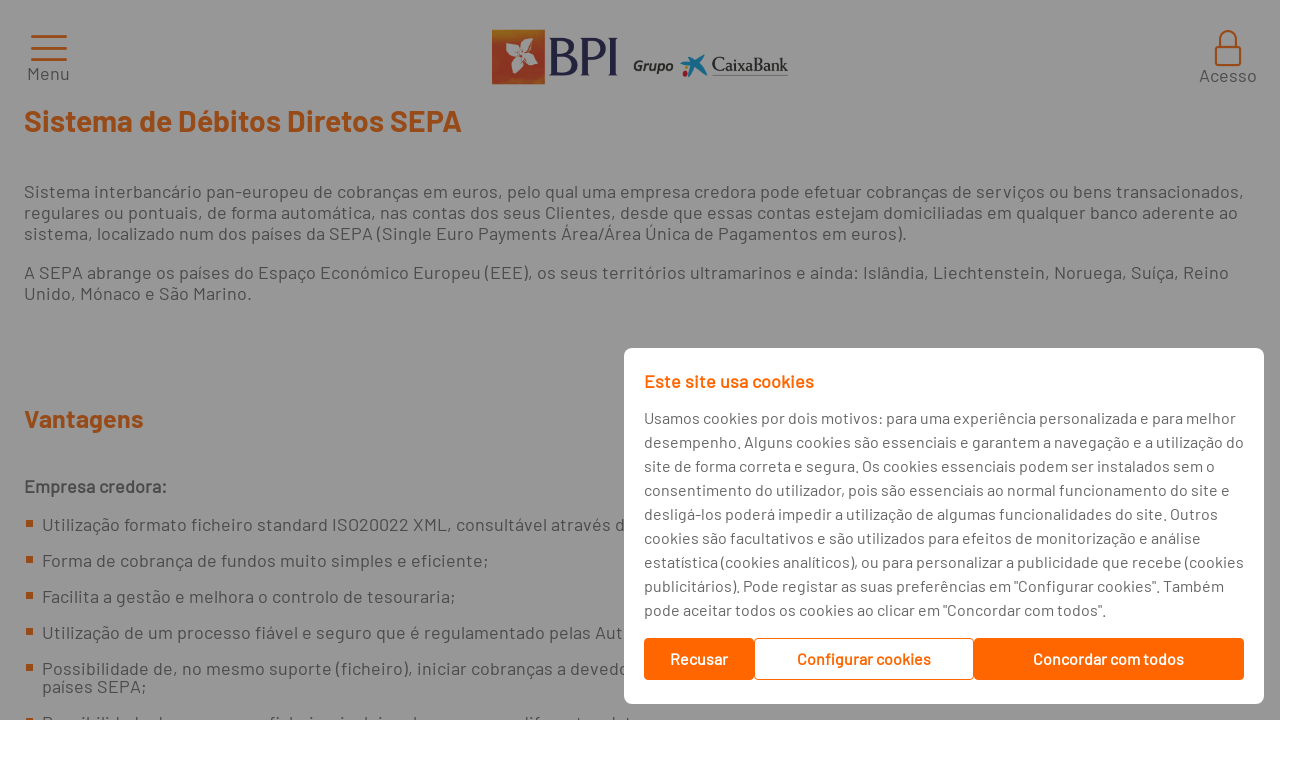

--- FILE ---
content_type: text/html; charset=utf-8
request_url: https://www.bancobpi.pt/empresas/tesouraria/sistema-de-debitos-diretos-sepa
body_size: 30189
content:
<!DOCTYPE html>
<html lang="pt-PT" xmlns="http://www.w3.org/1999/xhtml" >
  <head><script type="application/ld+json"> {
    "@context": "https://schema.org",
    "@type": "Organization",
    "name": "Banco BPI",
    "sameAs": ["https://www.facebook.com/bancobpi/", "https://twitter.com/banco_bpi", "https://www.linkedin.com/company/bancobpi/", "https://www.instagram.com/bancobpi/", "https://www.youtube.com/c/bancobpi"],
    "url": "https://www.bancobpi.pt/empresas/tesouraria/sistema-de-debitos-diretos-sepa",
    "address": {
        "@type": "PostalAddress",
        "addressCountry": "PT",
        "addressLocality": "Porto",
        "postalCode": "4100-129",
        "streetAddress": "Avenida da Boavista, 1117"
    },
    "contactPoint": {
        "@type": "ContactPoint",
        "contactType": "customer service",
        "telephone": "[+351-217241700]"
    },
    "legalName": "Banco Português de Investimento",
    "logo": "https://www.bancobpi.pt/CW_SP_Common/img/x86_logo_bpi_caixabank.png"
} </script><script type="text/javascript" charset="UTF-8">
(function (global) {
    global.outsystems = global.outsystems || {};
    global.outsystems.internal = global.outsystems.internal || {};
})(this);
outsystems.internal.timerspolyfillResponseStart = new Date().getTime();
outsystems.internal.startInstant = new Date();
outsystems.internal.requestEventName = 'WebScreenClientExecuted';
outsystems.internal.beaconRESTURL = '/PerformanceProbe/rest/BeaconInternal/WebScreenClientExecutedEvent';
</script><title>Sistema de Débitos Diretos SEPA</title><meta name="title" content="Sistema de Débitos Diretos SEPA" /><meta name="description" content="" /><meta name="robots" content="index, follow" /><meta http-equiv="content-language" content="pt-PT"><meta property="og:type" content="website" /><meta property="og:title" content="Sistema de Débitos Diretos SEPA"/><meta property="og:url" content="https://www.bancobpi.pt/empresas/tesouraria/sistema-de-debitos-diretos-sepa" /><meta property="og:image" content="" /><meta property="og:description" content="" /><meta name="twitter:title" content="Sistema de Débitos Diretos SEPA" /><meta name="twitter:description" content="" /><meta name="twitter:image" content="https://www.bancobpi.pt/CW_SP_Common/img/x86_logo_bpi_caixabank.png" /><meta name="twitter:card" content="summary"><meta name="twitter:site" content="@banco_bpi"><meta name="twitter:creator" content="@banco_bpi"><base href="/SitePublico_SiteBancoBPI/"/><meta name="msapplication-tap-highlight" content="no" /><meta name="viewport" content="width=device-width, initial-scale=1, maximum-scale=5, minimum-scale=1, minimal-ui" /><meta name="apple-mobile-web-app-capable" content="yes" /><meta name="mobile-web-app-capable" content="yes" /><meta name="format-detection" content="telephone=no" /><link type="image/x-icon" rel="shortcut icon" href="/SitePublico_SiteBancoBPI/img/favicon.ico" /><link rel="apple-touch-icon" href="/SitePublico_SiteBancoBPI/img/appletouchicon.png" /><link rel="icon" href="/SitePublico_SiteBancoBPI/img/favicon32x32.png" /><link rel="icon" href="/SitePublico_SiteBancoBPI/img/favicon16x16.png" /><link rel="mask-icon" href="/SitePublico_SiteBancoBPI/img/safaripinnedtab.svg" /><link rel="icon" href="/SitePublico_SiteBancoBPI/img/favicon48x48.png" />
    <meta http-equiv="Content-Type" content="text/html; charset=utf-8" />
    <meta http-equiv="Content-Script-Type" content="text/javascript" /><meta http-equiv="Content-Style-Type" content="text/css" />
<style>
.OSFillParent { 
 display: block;
 width: 100%;
}
table.OSFillParent {
 display: table;
}
input.OSFillParent,
button.OSFillParent,
select.OSFillParent,
textarea.OSFillParent {
 display: inline-block;
 box-sizing: border-box;
 -moz-box-sizing: border-box;
 -webkit-box-sizing: border-box;
}
.OSInline {
 display: inline-block;
 *zoom: 1;
 *display: inline;
 vertical-align: top;
}
table.OSInline {
 display: inline-table;
}
.OSAutoMarginTop {
 margin-top: 10px;
}
table[class*="ThemeGrid_Width"] {
 display: inline-table;
 vertical-align: top;
}
div[class*="ThemeGrid_Width"] {
 vertical-align: top;
}
th[class*="ThemeGrid_Width"],
td[class*="ThemeGrid_Width"] {
 display: table-cell;
}
[class*="ThemeGrid_Width"] {
 display: inline-block;
 box-sizing: border-box;
 -webkit-box-sizing: border-box;
 -moz-box-sizing: border-box;
 *zoom: 1;
 *display: inline;
}
.ThemeGrid_Container {
 box-sizing: border-box;
 -webkit-box-sizing: border-box;
 -moz-box-sizing: border-box;
}

</style>
<link href="/OutSystemsUIWeb/Blocks/OutSystemsUIWeb/Private/ServiceStudioPreview.css?12117" type="text/css" rel="stylesheet" />
<link href="/RichWidgets/Blocks/RichWidgets/RichWidgets/Feedback_AjaxWait.css?27959" type="text/css" rel="stylesheet" />
<link href="/RichWidgets/Blocks/RichWidgets/jQueryUI/jQueryUIInternal.css?27959" type="text/css" rel="stylesheet" />
<link href="/RichWidgets/Blocks/RichWidgets/RichWidgets/Feedback_Message.css?27959" type="text/css" rel="stylesheet" />
<link href="/RichWidgets/Blocks/RichWidgets/RichWidgets/Icon.css?27959" type="text/css" rel="stylesheet" />
<link href="/Google_Maps/Blocks/Google_Maps/MapsFlow/Map.css?9639" type="text/css" rel="stylesheet" />
    <link href="/LT_SitePublico/Theme.LT_SitePublico2021.css?29355" type="text/css" rel="stylesheet" />
    <link href="/LT_SitePublico/Theme.LT_SitePublico2021.extra.css?29355" type="text/css" rel="stylesheet" />
    <script id="_OSrequestInfoScript" type="text/javascript">(function(global) { global.outsystems = global.outsystems || {};global.outsystems.internal = global.outsystems.internal || {};global.outsystems.internal.requestInfo = {visitorKey:'',visitKey:'',sessionKey:'e2icJ4SEIUeGdE7KZ7VYZA==',userKey:'',requestKey:'7d2557b3-f210-4e32-afb5-28e094f78713',webScreenKey:'662a20ef-cc75-4e5c-ac29-5ba53e979a26',webScreenName:'ficha_produto_excepcao',espaceKey:'72c7d468-16fc-42e2-acf6-cd064cbbe739',espaceName:'SitePublico_SiteBancoBPI',applicationKey:'5ab9ee4f-9976-4a27-8f0f-bca8d5a53d0b',applicationName:'SitePublico Site Banco BPI',tenantKey:'acd32b87-e453-594e-b3d5-678452c8d5e0',tenantName:'Users',environmentKey:'bc0736cd-f4b6-420f-9b0d-93322a6dd60b',environmentName:'Produção Externo',frontendKey:'$1$4xsYZYGNVTEJNLRBMREaOQ==s3zKwSO6NS5C7IOVxRYieI445Q98U2sZBDkMN9JJMik='}})(this);</script>
    <script src="_osjs.js?11_34_1_45035" type="text/javascript" charset="UTF-8"></script>
    <script src="_OSGlobalJS.js?29476" type="text/javascript" charset="UTF-8"></script>
    <script src="/SitePublico_SiteBancoBPI/Blocks/OutSystemsUIWeb/Private/DeviceDetection.pt.js?12117" type="text/javascript" charset="UTF-8"></script>
    <script src="/SitePublico_SiteBancoBPI/Blocks/OutSystemsUIWeb/Private/CSSVarsPonyfill.pt.js?12117" type="text/javascript" charset="UTF-8"></script>
    <script src="/SitePublico_SiteBancoBPI/Blocks/OutSystemsUIWeb/Libraries/JSON5_2_1_0.pt.js?12117" type="text/javascript" charset="UTF-8"></script>
    <script src="/SitePublico_SiteBancoBPI/Blocks/RichWidgets/RichWidgets/Feedback_AjaxWait.pt.js?27959" type="text/javascript" charset="UTF-8"></script>
    <script src="/SitePublico_SiteBancoBPI/Blocks/RichWidgets/jQueryUI/jQueryUIInternal.pt.js?27959" type="text/javascript" charset="UTF-8"></script>
    <script src="/SitePublico_SiteBancoBPI/Blocks/RichWidgets/jQueryUI/jQueryComponents.pt.js?27959" type="text/javascript" charset="UTF-8"></script>
    <script src="/SitePublico_SiteBancoBPI/Blocks/RichWidgets/RichWidgets/Feedback_Message.pt.js?27959" type="text/javascript" charset="UTF-8"></script>
    <script src="/SitePublico_SiteBancoBPI/Blocks/OutSystemsUIWeb/Layouts/LayoutWidgets.pt.js?12117" type="text/javascript" charset="UTF-8"></script>
    <script src="/SitePublico_SiteBancoBPI/Blocks/LT_SitePublico/LayoutsSitePublico2021/LayoutSitePublico.js?29355" type="text/javascript" charset="UTF-8"></script>
    <script src="/SitePublico_SiteBancoBPI/Blocks/OutSystemsUIWeb/Controls/Dropdown.pt.js?12117" type="text/javascript" charset="UTF-8"></script>
    <script src="MainFlowV3.ficha_produto_excepcao.js?29476" type="text/javascript" charset="UTF-8"></script>

</head>
  <body data-os-cookie-policy="Secure">
    <form method="post" action="/SitePublico_SiteBancoBPI/MainFlowV3.ficha_produto_excepcao.aspx" onsubmit="javascript:return WebForm_OnSubmit();" id="WebForm1" name="WebForm1">
<div class="aspNetHidden">
<input type="hidden" name="__EVENTTARGET" id="__EVENTTARGET" value="" />
<input type="hidden" name="__EVENTARGUMENT" id="__EVENTARGUMENT" value="" />
<input type="hidden" name="__OSVSTATE" id="__OSVSTATE" value="[base64]/SpmrwQPJMZCYU50itdI/6EUddz3hiF+T5mzS9zFku5P4CeVA8lTrmnfVP9MU/X07Zh8D4tJgKdkmgIw/FXrRGpHB+RcSpb8fbjrfHr6Q5trhvzhQlpiSgsoxcTFe7dlcXeJp4ne2f+pNqDINIvmf9Zr6qnzen78DwquUsH+Ap0c72bh9OT386KsxUOL7WFOfdrdEM+YT25m2IcEr5g4vepGzfDCRqeghhxfUA/5kncGxLwKyAd5QtjRmexnSMlypO5OhQ7fpMkpmBEc8roanlzxMr3M2XY7ws8p1B/87+50MRUAYYPfkt1PCYUaRjeEdS5Ov6KuutIgY1g734XdBQSmHI3OThMfW7GtIeIrm2I/xwKfL/st/+7FLy7faDDGrrGqxmzKA1tL5A3V78KUqMSmsGRBu7jXSnyIc6RQLM3cjrAyoDKIx2rnKVTLgvkG8CMBtXqndWy8uYpZfEr9+lPfV4VOO+zIESHlljKlHXyLE/5AB8bL+OMOquRuIyDbSetlbKZxPZ51p/4DzYpAoCLsZ6CZRqEevtJwjsby/CEP0D5iuOzrsNARbb7+BskP/QOt0y7dFSyjEFzftBb+UdZYekOU3V3bvhF0DpI4kfbaB1SnbfzMvKbOTQajsDgL77I0oajLmcZoGqn3LwoFVkxltVganRgMOVtxBT1Rxb1zAsx0e+0KyfGIjA/6ttYUJyr1q+pMysUR2/CCtZVA/PSUnvxxP4R2V3aqnjJ3Ph67b0Z+AGEKpyfu8nuu0RNBHkO7bL7QYsXALa+gtkIMsH04rZXeny2UjAl/QT5oA6RkstvYIRGtqjJaHqqcAWvT0Lf+xFzTJZUXYlhAeAOxuTUdu4qzRXTE9idZI9BnDQTo9oewAcD7k1+GQRAz8eYs6Iek2yo+7qeN9pWKZVPOFKG+f6OVE0EYHOOZLnwFwlTGUOxcq/2iPUUgbE/Yp7njbmrYBSe5ZsB4jOx9DBTzkzmgr5MCcd5AAgf1pSoTyTn/YCT5cypk+gKXpZqVb39LLcbVxWu1p4faTfdu8WRHLydexsTITJ20MBzKZ+T5DoGL3WgwUePk89XMbruEY95cGPsALZQtTHFExQN3MFVQ45vPNRakbb6HzUYlD+D8uGj/IobGutrAmsgBiHQc40lj2y/ddERrOIEdehTA5PLGLDQRhKDiP0vvoi6lNO2DG0PhcJf6C8I5lR57+WHU5sxFc2Y0jJXVsy8XmJ596sPOWElMZqZgDaqKtCaNv7unt/rcXnbv5WfLOQfN4BgbsKxb+FWU7gBcT6nxMxqyFHiTW4ot+bir/qGPOOOaPREJ5+D6AGNEZfmJh59kkUwR4hzxzDPJgUfxwyC3HqGfLTDJj8rV5AWYsCIOYiAyEx+MZ9lwXUiZs47Dc1aN4Z+s74QUjMM2cuBvU1yIszGErOc9sY6PpptzQC3GsEwWr+dABoZWgCTlyIjNuwSPV7a2gKWMLvKoLQXyB+HZNm6Pr/E9mg9s//D4cF9U3s2Vnv9BKyKiNo5D/dyhoWL1iy7RUrYUJIiFyFZa0KkTcbW9fqZvj5lZh8cQ6BevHUXoKqXPEXliJTyYZNCrn/952gKx8q/Rt9NqG+Os9rpFdLprhk/d2cm0ZFaO51wCPt/1GevCoTrlxKpwB9EKpl7cJrdLHv8UhLUGs3Kaz1Sc9O1M+4YJdVpRSerafr/59XRYMr+mYTMBcVisV949eWkbn+uLc3pg8ZwG2kMLixqdMr0UleLV7MCOFmr3UhAUwMf4NVAYZlFSxgkGA/nOwveaQ0Wf6XQcI7P+TdmAZvLWkS4jE/JuEIqhtmMtLj4F5HPk9Yhypp7YwWKIwkiYV+6FGzxEy4mAYpO4yuZfkHrKOWUjKCUFWX6MC569+8fRHYCDnqPtlXj4F5/gCKDGiqIncYAyPXVUfe1g4nuYuFvFeoJcwQ769VBsXJVMLIXdASiyDOOuHbOh1wsFnfn34ReOSQAGqMBidyME1YqOsww2IvJMCqp4SQH9Q2UnCSIVKHOXYqVvzFEIAFHBDpyiWUv4yG/[base64]/jENQSH5ItVPKLpLy1qIS4uLmBpfjRa0z+RCTlP8p+m9DMj4lswg00I7pwwyCjSeEh0Z+rMXJx/wfznwreHCTYqnFMewcrAV5+OwexS4uViuSpYfTZZqg4U4uKGKJrzMEpNuV8ibdf1WBFA6zE/c90TzoLoLWPUW2Pys4DI3GdkbrQmzK69Zp7Qk0vacE3teg0s+P3kw9BxvrO/yHsoZ/2ScvHtJXIAktxDZmyIUZ87yg9hFMp/iMQidSCs3vq/C1ISaNj0O4lfYxlNZ/rzhZlv/7HD61gwZxXGf9HdDfbR0c9j9KZBR17iaabk5lwNGHNsPhmyYnfYeecuJ395m/bkP3Ds35IKANXvXWax79647E7ko1HzT2BkMRFpXaVHmdDlEVEFgqEAofazFRzADL8ntwiUWpWgwNbjwNFJ5aAkFTD36NSAxa396/z3DFiJfc6ibThlvzyoxW06cmepVuC6NA8skm9q8/6d+UBtZAwF4Q/JzkCiQUk8jc8a/vAMx+GNh96FxwXHXdLf/oMtAe2fFMSigTekI03CYcPKhqgkrLzf9VQoP52+AKt52pv3sCeALA+uwCUMfAQdi3uU1yLIDHaaswRuY0NSPrH1qcsa5fnMl89DPRXWlNIW8ViH+1uBmQpQfBJctiqbjmFo9UBTN+OTq5iyxUGHU831stuvt2y/SaJpeIa8Qq1uHxE4OSBlJrvdo84g32mE9vKyb/arzeyPJ3QbTFtaaVksxn9f0sYryl6nf0+0HyvrbA3eP07uEF/d24JfQ9UsE/ojum/JXjd+Rxl+uOpIbQUzt20i/wAGleLXK9BwE2xGGR09WhG5z1rEA41fpODdfNa0xxz5iU3wNfhd8o3brOAx+Xn/SjGToYhl/RGKTQ5UNANl20paSS/ShMdAktvbsWa/1cd5vhnq++RfdzxdXqvOPaQIRW3aRXsB2QbS9lrJdptVWzidxjRa9xIcJ1yI4c5emDWAoNCxfqc9Q05HWOy9YhZnTAX5UDuubakAzYaN8jW65Y8ZL2ie7l17xYUhFXYWxXAcQumupx6/srreZSqt2HS1yORLTgNWUSXPhOlkfUDhJkwnYORLkcqgNX3VV12JcJE3iqbToU88jtDXZzJcgBa9mEpeg2v4zkdoCmGf8dDdfbe/dmJ0nZjRCvwsnRjJEAVLv7LSvwzWGxUGZ68jtDpRoMluqRAFSyxdYi+TBIDEyLEH0o1wUDjvhbautOXiGW/VblvlPKLD6kFYEWLhuwpsJJZSZkvzrwWHyV1oDA5L2JOz7xVFPtDsf0Fi+z3Ltb9YQCDQYWPjyBpH4MWOsyK5SoDmZe2m8dH54Wv1q9Qj/gFoPGnWhRkMok2sT1rkpMVwQMmhXTp0yqChc6PcLFSFbIcMnvCcfjo29qfR8xMp8DTXgpTDQlOLdRAJGVk10F124CFifv2V/dUmSy9RLrnxSH/IAAM3ItEOIAtyIu3QDfc6ZW15eXCG7r+wc88wvSh02SyyefR2KRC+uqGNMRYF+DC3j3W68HAVBABGU/nmXmJ3ReYQzcxIycTOodclalSNAA+EFjZ2gM0Y1qJngnkVNHAEJOzMyhcnZpygboBX6WFQcCrMz1xMoGfDAOit/Nn01p6bklGI13FG4hsGiyo7A/nm7OR7IYmjMgYLuTjrFRseiLFCN7AnsraL+wfaThwOw97FvfB1xL4auuZaxbGsxEzVzwE/2AgJqYFQIIaIsZpNotDZl3XF19j1xUYlWk89y31LN1VqW1+mS3CAeralle6lf0hHiWsgLrRihEbMCsy5+nJTuwJH2H4+lLROnqaCbdr+t0m6TltmA1NLuE4VB/+OdyKGoi4+4XbfXXgh7i6hfOTISlvSTRJZqAt3FQ2lrGLyKnsQjuE0nDlgNaH2L7f/Ccy/KkE8CFVMD0kZ5wLVsSGajB/RlKT6odAzl2s+fKukbE/1mvjZ2rloycphV2i3VX9WJpDfWv8AcFrESLnkkb07MAmgKbaL4i5guSUwftLtvvgYUDhocu7dYlbqD5fB3SBhXFcd1jIh8pSEqOrAhLbx9HB1KCQyhcxcGrL/IKJZSx5QXiFnkXv61hQtGouPrWaRGr5kyYvLkclYRZKzJMo9AsgKLEV+3T4oIiMyi5HAdif8bC27HjUFMUEKijTn9NS9yo7Pgehynk3EvUN5oXKFW4xafMx63KaxXQjeDPgPoW4lPFnASy/96spGguTb6fdHeXydlwlNFBcY3Q3m1oW22wmVDanodK64PJC5j7AJeOssHwzT28lvvMY3Usgmur/[base64]/gfenkNADxcS2B5sMB4tdPp9Y7dTP0AT5JDAjP8ZP53jc5sNBq2hkBMziMgTforeWb/gxVtnmInj1xkS9XkHs+p+WXHE9vRQqcZKNn9ZGJL4QzESqr8ESFzIey0IOXHCGtxa9xKJNc6ggVi56aLlRkXv6+SCemdMbpP0ewMDW22RH/9wGf4dffnIyqKilYF2iNRNxmiXkhQ1E0wWg1ODgUhBEVi+3yO0IpFY1qpIo3CT5VnxFn0OGo1gUNKf0RzpruZe1nFhNNmvoHi49B86bxz/Q8rCnHvWqA80zhYA2fvKyQZEqGBDZ5cUxmlDmx9SS7LrqqTyAqmWnHg9QKwV/aSSyt5ARmxUPqcB+K+0JQ5lL7/lIzqpmli8zwwtA263Y/mcPw/sKnpcUATtS+Qqhb5BiD1Z/vB0wqDdH7uDNq58M753VHg07cxHoOQmzGaOAXrSu5Fy7J6vA7XrAClU8Tl+6lCW2gNW4YY92LPDdGa5qWQPR1CPWVglFow5cQZFdZqLB+HYhk7NtFwjs+Qfqg/UGt1T/QETPrwXL5Q2LfPS/HTc3ZgaBRYzLS/PNsPgzvVCQ+6eMXnE949yA77qTrBzzo3y69VlK9gLW2DwbbGj7oejbTuQxP25KJXy90GLgkK3EvQiycYx3U2w1yW9J2jDdR0cv6ogYso4hV26s8Gax/JkEkGrH2vTvqs6E1LlX/FKGGnQ2PSf4387ZsJBkx/IqH+JmhnS4p92JUrMV3ajMkB5f/r90c/4//fVNKWSsrGArawvNjSs83QO0s1oBXHwbLQz6b6Hg9ymhmdVAiMgkj5d2HiNtMh4x28TZIJCYmoT7GxChyzFKQZBj6lKGj6FFDSzreKpu+iHwRhfIrcVmwpf51B8VEHgoZD6X+C2Qat1+gJ/Z5yiOLkh3fJnIpy4d9Exl0HlfdYWsWA0fZByEVKHAu0gEItUDS/cpHggtxF72P+sFE3eosLp32NK7oy9S5aCGMuhPHpeOlm6P7cFOcLoZKizX0blsb9iaRe+XkIuj9DjzztyLDzfhn/oI7fiYeMUWmYRySh0eJWeU8VvxbqdYvvGx7lzucoJNENaGahpATxtS0tZVb3iSgB/eKrRe/7Sz5rnO7KHE0YJx2gLZV1lqDx183vykgZGRCTT6OuSTdF2tTJFEtF403c3H1wD++E8k/Pntrp7J024F/vy5N2WvDIVdZhWPNrnAgq6y83D/0XJsIn7EQw7x+H46HU+9eAJNvGQX27ecX0ZPV0zBxSkTwSH0z5YOznMJS16bc+S+J2NWID+Uf3Re3bucLia//kxqrvU8XxUVixWOqpDRuZX0Jz8TOrG/C7Kxcb7SJaUwfi9qxsD+VDEBAky+0P3OrDf9ksWRmiJYObxjMHrw/gKqHJHjJqdSNEYxciw+cAEijw+CmUlTjynv8QXEDJXKeYUFrtl/aB40Vgqo5bDAbqT/k961CBAxnc0z+UfYcErqkqLmWcnzUzNpRLtPggmbRD0eDxwxkS0J8iRxb2bvBVcOGGkb6gUuNH7shYIxNHhxsDobbZPQcW1oINiK4AeIHkcL1fuCQtfRMNjf1PeYi1L0knSkABtXRN/Xh8L5PRbhKP8wxsZrWoQcqPz5L69CanGtlOjDr5kecp/Cwsm2sFbwFlFY3fpUNdt+96Ooq/[base64]/EuhkJdqeeuVfnyEBBoXoXBTWXD03eYGFscVIIiS2cagQl2JzHmozVqBf6bCMKXFVFmQqG67DNbUGBwCjGqB51zhstmZr" />
<input type="hidden" name="__VIEWSTATE" id="__VIEWSTATE" value="" />
</div>

<script type="text/javascript">
//<![CDATA[
var theForm = document.forms['WebForm1'];
if (!theForm) {
    theForm = document.WebForm1;
}
function __doPostBack(eventTarget, eventArgument) {
    if (!theForm.onsubmit || (theForm.onsubmit() != false)) {
        theForm.__EVENTTARGET.value = eventTarget;
        theForm.__EVENTARGUMENT.value = eventArgument;
        theForm.submit();
    }
}
//]]>
</script>


<script type="text/javascript">
//<![CDATA[
function WebForm_OnSubmit() {
OsPrepareCheckboxesForSubmit();
OsFixUploadBeforeSubmit();
if (!OsValidatorOnSubmit()) return false;
return true;
}
//]]>
</script>

<div class="aspNetHidden">

	<input type="hidden" name="__VIEWSTATEGENERATOR" id="__VIEWSTATEGENERATOR" value="07238DA0" />
</div>
<div  id="wt10_CW_SP_Common_wt185_block_wtincludeTealiumTagManager"><script type="text/javascript">
var utag_data = {}
</script>
<!-- Loading script asynchronously -->
<script type="text/javascript">
(function(a, b, c, d) {
a = 'https://tags.tiqcdn.com/utag/caixabank/bpi-websites-publicos/prod/utag.js';
b = document;
c = 'script';
d = b.createElement(c);
d.src = a;
d.type = 'text/java' + c;
d.async = true;
a = b.getElementsByTagName(c)[0];
a.parentNode.insertBefore(d, a);
})();
</script> </div ><span id="wt10_wtCSS_Scripts_GEOS2">
<link type="text/css" rel="stylesheet" href="/SitePublico_SiteBancoBPI/css/easyzoom.css">
<link type="text/css" rel="stylesheet" href="/SitePublico_SiteBancoBPI/css/extended.css">
<link type="text/css" rel="stylesheet" href="/SitePublico_SiteBancoBPI/css/sitebpi.css?v3">
<link type="text/css" rel="stylesheet" href="/SitePublico_SiteBancoBPI/css/style.min.css">
</span><div ><script>
    var deviceDetect = new deviceDetection();

    deviceDetect.init(500, 1280 , 
                1280, 1440 ,
                1920);
</script><div  id="wt10_LT_SitePublico_wt148_block_wt41_OutSystemsUIWeb_wt1_block_RichWidgets_wt15_block_wtdivWait" class="Feedback_AjaxWait" role="status" aria-live="polite" aria-atomic="true" style="display:none"><img alt="" src="[data-uri]" style="height:16px;width:16px;" /> Carregando</div ><script type='text/javascript'>
     RichWidgets_Feedback_AjaxWait_init('wt10_LT_SitePublico_wt148_block_wt41_OutSystemsUIWeb_wt1_block_RichWidgets_wt15_block_wtdivWait');
 </script><span id="wt10_LT_SitePublico_wt148_block_wt41_OutSystemsUIWeb_wt1_block_RichWidgets_wt7_block"><script type='text/javascript'>
OsRegisterExceptionHandler(RichWidgets_Feedback_Message_ErrorHandler)
</script><div  id="wt10_LT_SitePublico_wt148_block_wt41_OutSystemsUIWeb_wt1_block_RichWidgets_wt7_block_wtFeedback_Wrapper" class="Feedback_Message_Wrapper" aria-atomic="True" aria-live="polite"><span id="wt10_LT_SitePublico_wt148_block_wt41_OutSystemsUIWeb_wt1_block_RichWidgets_wt7_block_wtnotify"><span class="NotifyWidget"></span><SCRIPT type="text/javascript">
//<![CDATA[
RichWidgets_Feedback_Message_notifyWidget ='wt10_LT_SitePublico_wt148_block_wt41_OutSystemsUIWeb_wt1_block_RichWidgets_wt7_block_wtnotify';
//]]>
</SCRIPT></span></div ></span><div  class="hidden"><span class="fa fa-fw fa-angellist"></span></div ><div  class="layout "><div  id="wt10_LT_SitePublico_wt148_block_wtHeader" class="header__container"><div  id="wt10_LT_SitePublico_wt148_block_wtHeaderTop" class="header__top"><div  id="wt10_LT_SitePublico_wt148_block_wtMenuSegmentos" class="header__menu-segmentos ph"><span id="wt10_LT_SitePublico_wt148_block_wtMenuSegmentos_CW_SP_Common_wt32_block_wtSkipToContentExpression"><a href='/empresas/tesouraria/sistema-de-debitos-diretos-sepa#wt2_LT_SitePublico_wt71_block_wtMainContent' class='skip-to-main-content-link'>Saltar para conteúdo</a></span><span id="wt10_LT_SitePublico_wt148_block_wtMenuSegmentos_CW_SP_Common_wt32_block_wtListRecords1"><div  class="link"><a id="wt10_LT_SitePublico_wt148_block_wtMenuSegmentos_CW_SP_Common_wt32_block_wtListRecords1_ctl00_wt8" tabindex="8" href="/particulares">Particulares</a></div ><div  class="link"><a id="wt10_LT_SitePublico_wt148_block_wtMenuSegmentos_CW_SP_Common_wt32_block_wtListRecords1_ctl02_wt8" tabindex="10" href="/premier">Premier</a></div ><div  class="link"><a id="wt10_LT_SitePublico_wt148_block_wtMenuSegmentos_CW_SP_Common_wt32_block_wtListRecords1_ctl04_wt8" tabindex="12" href="/private">Private &amp; Wealth</a></div ><div  class="link"><a id="wt10_LT_SitePublico_wt148_block_wtMenuSegmentos_CW_SP_Common_wt32_block_wtListRecords1_ctl06_wt8" tabindex="14" href="https://www.bpiage.pt">AGE</a></div ><div  class="link"><a id="wt10_LT_SitePublico_wt148_block_wtMenuSegmentos_CW_SP_Common_wt32_block_wtListRecords1_ctl08_wt8" tabindex="16" href="/citizen">Citizen</a></div ><div  class="link active"><a id="wt10_LT_SitePublico_wt148_block_wtMenuSegmentos_CW_SP_Common_wt32_block_wtListRecords1_ctl10_wt3" tabindex="17" href="/empresas">Empresas</a></div ><div  class="link"><a id="wt10_LT_SitePublico_wt148_block_wtMenuSegmentos_CW_SP_Common_wt32_block_wtListRecords1_ctl12_wt8" tabindex="20" href="/negocios">Negócios</a></div ><div  class="link"><a id="wt10_LT_SitePublico_wt148_block_wtMenuSegmentos_CW_SP_Common_wt32_block_wtListRecords1_ctl14_wt8" tabindex="22" href="/65-mais">65+</a></div ></span></div ><div  id="wt10_LT_SitePublico_wt148_block_wtMenuBPI" class="header__menu-segmentos-bpi ph"><span id="wt10_LT_SitePublico_wt148_block_wtMenuBPI_CW_SP_Common_wt73_block_wtListRecords1"><div  class="link"><a id="wt10_LT_SitePublico_wt148_block_wtMenuBPI_CW_SP_Common_wt73_block_wtListRecords1_ctl00_wt3" tabindex="24" href="/grupo-bpi">O BPI</a></div ><div  class="link"><a id="wt10_LT_SitePublico_wt148_block_wtMenuBPI_CW_SP_Common_wt73_block_wtListRecords1_ctl02_wt3" tabindex="26" href="/artigos">Artigos</a></div ><div  class="link"><a id="wt10_LT_SitePublico_wt148_block_wtMenuBPI_CW_SP_Common_wt73_block_wtListRecords1_ctl04_wt3" tabindex="28" href="/sustentabilidade">Sustentabilidade</a></div ></span><div  class="header__menu-extra" style="margin-left: 15px"><div  class="header__menu-extra-help"><div  class="link"><a id="wt10_LT_SitePublico_wt148_block_wtMenuBPI_wt137" tabindex="30" href="/ajuda">Ajuda</a></div ></div ><div  class="header__menu-extra-lang"><div  id="wt10_LT_SitePublico_wt148_block_wtMenuBPI_CW_SP_Common_wt29_block_OutSystemsUIWeb_wtDropdownLanguage_block_wtButtonDropdownWrapper" class="dropdown is--hidden OSInline"><div  class="dropdown-header select" role="combobox" tabindex="0" aria-expanded="false" aria-haspopup="true"><div  id="wt10_LT_SitePublico_wt148_block_wtMenuBPI_CW_SP_Common_wt29_block_OutSystemsUIWeb_wtDropdownLanguage_block_wtPrompt" class="dropdown-header-text"><span id="wt10_LT_SitePublico_wt148_block_wtMenuBPI_CW_SP_Common_wt29_block_OutSystemsUIWeb_wtDropdownLanguage_block_wtPrompt_wtActualLanguage" alt="ActualLanguage" title="ActualLanguage">PT</span></div ><div  class="dropdown-icon" aria-hidden="true"><span class="fa fa-fw fa-angle-down"></span></div ></div ><div  class="dropdown-content"><div  id="wt10_LT_SitePublico_wt148_block_wtMenuBPI_CW_SP_Common_wt29_block_OutSystemsUIWeb_wtDropdownLanguage_block_wtDropdownList" class="dropdown-content-list" aria-labelledby="wt10_LT_SitePublico_wt148_block_wtMenuBPI_CW_SP_Common_wt29_block_OutSystemsUIWeb_wtDropdownLanguage_block_wtPrompt" aria-hidden="true"><span id="wt10_LT_SitePublico_wt148_block_wtMenuBPI_CW_SP_Common_wt29_block_OutSystemsUIWeb_wtDropdownLanguage_block_wtDropdownList_wtLanguagesList2" class="ListRecords"><div  class="link active" alt="link active"><a id="wt10_LT_SitePublico_wt148_block_wtMenuBPI_CW_SP_Common_wt29_block_OutSystemsUIWeb_wtDropdownLanguage_block_wtDropdownList_wtLanguagesList2_ctl00_wtLinkLangDefault" tabindex="31" title="LinkLangDefault" alt="LinkLangDefault" href="javascript:__doPostBack(&#39;wt10$LT_SitePublico_wt148$block$wtMenuBPI$CW_SP_Common_wt29$block$OutSystemsUIWeb_wtDropdownLanguage$block$wtDropdownList$wtLanguagesList2$ctl00$wtLinkLangDefault&#39;,&#39;&#39;)"><span id="wt10_LT_SitePublico_wt148_block_wtMenuBPI_CW_SP_Common_wt29_block_OutSystemsUIWeb_wtDropdownLanguage_block_wtDropdownList_wtLanguagesList2_ctl00_wtLangDescription" title="LangDescription" alt="LangDescription">PT</span></a></div ><div  class="link" alt="link"><a id="wt10_LT_SitePublico_wt148_block_wtMenuBPI_CW_SP_Common_wt29_block_OutSystemsUIWeb_wtDropdownLanguage_block_wtDropdownList_wtLanguagesList2_ctl02_wtLinkLang" tabindex="34" title="LinkLang" alt="LinkLang" href="javascript:__doPostBack(&#39;wt10$LT_SitePublico_wt148$block$wtMenuBPI$CW_SP_Common_wt29$block$OutSystemsUIWeb_wtDropdownLanguage$block$wtDropdownList$wtLanguagesList2$ctl02$wtLinkLang&#39;,&#39;&#39;)"><span id="wt10_LT_SitePublico_wt148_block_wtMenuBPI_CW_SP_Common_wt29_block_OutSystemsUIWeb_wtDropdownLanguage_block_wtDropdownList_wtLanguagesList2_ctl02_wtLangDescription2" title="LangDescription" alt="LangDescription">EN</span></a></div ><div  class="link" alt="link"><a id="wt10_LT_SitePublico_wt148_block_wtMenuBPI_CW_SP_Common_wt29_block_OutSystemsUIWeb_wtDropdownLanguage_block_wtDropdownList_wtLanguagesList2_ctl04_wtLinkLang" tabindex="36" title="LinkLang" alt="LinkLang" href="javascript:__doPostBack(&#39;wt10$LT_SitePublico_wt148$block$wtMenuBPI$CW_SP_Common_wt29$block$OutSystemsUIWeb_wtDropdownLanguage$block$wtDropdownList$wtLanguagesList2$ctl04$wtLinkLang&#39;,&#39;&#39;)"><span id="wt10_LT_SitePublico_wt148_block_wtMenuBPI_CW_SP_Common_wt29_block_OutSystemsUIWeb_wtDropdownLanguage_block_wtDropdownList_wtLanguagesList2_ctl04_wtLangDescription2" title="LangDescription" alt="LangDescription">ES</span></a></div ></span></div ></div ></div ><script>// Waits elements render and inits the responsiveTables
var dropdownDOMReadyHandler = function() {

    var dropdown = new Dropdown();
    dropdown.init('wt10_LT_SitePublico_wt148_block_wtMenuBPI_CW_SP_Common_wt29_block_OutSystemsUIWeb_wtDropdownLanguage_block_wtButtonDropdownWrapper');
};

if(document.readyState === 'loading') {
    document.addEventListener('DOMContentLoaded', dropdownDOMReadyHandler);
} else {
    dropdownDOMReadyHandler();
}</script></div ></div ><div  class="header__menu-extra-mobile" style="margin-left: 15px"><div  class="header__menu-extra-lang"><div  id="wt10_LT_SitePublico_wt148_block_wtMenuBPI_CW_SP_Common_wt2_block_OutSystemsUIWeb_wtDropdownLanguage_block_wtButtonDropdownWrapper" class="dropdown is--hidden OSInline"><div  class="dropdown-header select" role="combobox" tabindex="0" aria-expanded="false" aria-haspopup="true"><div  id="wt10_LT_SitePublico_wt148_block_wtMenuBPI_CW_SP_Common_wt2_block_OutSystemsUIWeb_wtDropdownLanguage_block_wtPrompt" class="dropdown-header-text"><span id="wt10_LT_SitePublico_wt148_block_wtMenuBPI_CW_SP_Common_wt2_block_OutSystemsUIWeb_wtDropdownLanguage_block_wtPrompt_wtActualLanguage" alt="ActualLanguage" title="ActualLanguage">PT</span></div ><div  class="dropdown-icon" aria-hidden="true"><span class="fa fa-fw fa-angle-down"></span></div ></div ><div  class="dropdown-content"><div  id="wt10_LT_SitePublico_wt148_block_wtMenuBPI_CW_SP_Common_wt2_block_OutSystemsUIWeb_wtDropdownLanguage_block_wtDropdownList" class="dropdown-content-list" aria-labelledby="wt10_LT_SitePublico_wt148_block_wtMenuBPI_CW_SP_Common_wt2_block_OutSystemsUIWeb_wtDropdownLanguage_block_wtPrompt" aria-hidden="true"><span id="wt10_LT_SitePublico_wt148_block_wtMenuBPI_CW_SP_Common_wt2_block_OutSystemsUIWeb_wtDropdownLanguage_block_wtDropdownList_wtLanguagesList2" class="ListRecords"><div  class="link active" alt="link active"><a id="wt10_LT_SitePublico_wt148_block_wtMenuBPI_CW_SP_Common_wt2_block_OutSystemsUIWeb_wtDropdownLanguage_block_wtDropdownList_wtLanguagesList2_ctl00_wtLinkLangDefault" tabindex="37" title="LinkLangDefault" alt="LinkLangDefault" href="javascript:__doPostBack(&#39;wt10$LT_SitePublico_wt148$block$wtMenuBPI$CW_SP_Common_wt2$block$OutSystemsUIWeb_wtDropdownLanguage$block$wtDropdownList$wtLanguagesList2$ctl00$wtLinkLangDefault&#39;,&#39;&#39;)"><span id="wt10_LT_SitePublico_wt148_block_wtMenuBPI_CW_SP_Common_wt2_block_OutSystemsUIWeb_wtDropdownLanguage_block_wtDropdownList_wtLanguagesList2_ctl00_wtLangDescription" title="LangDescription" alt="LangDescription">PT</span></a></div ><div  class="link" alt="link"><a id="wt10_LT_SitePublico_wt148_block_wtMenuBPI_CW_SP_Common_wt2_block_OutSystemsUIWeb_wtDropdownLanguage_block_wtDropdownList_wtLanguagesList2_ctl02_wtLinkLang" tabindex="40" title="LinkLang" alt="LinkLang" href="javascript:__doPostBack(&#39;wt10$LT_SitePublico_wt148$block$wtMenuBPI$CW_SP_Common_wt2$block$OutSystemsUIWeb_wtDropdownLanguage$block$wtDropdownList$wtLanguagesList2$ctl02$wtLinkLang&#39;,&#39;&#39;)"><span id="wt10_LT_SitePublico_wt148_block_wtMenuBPI_CW_SP_Common_wt2_block_OutSystemsUIWeb_wtDropdownLanguage_block_wtDropdownList_wtLanguagesList2_ctl02_wtLangDescription2" title="LangDescription" alt="LangDescription">EN</span></a></div ><div  class="link" alt="link"><a id="wt10_LT_SitePublico_wt148_block_wtMenuBPI_CW_SP_Common_wt2_block_OutSystemsUIWeb_wtDropdownLanguage_block_wtDropdownList_wtLanguagesList2_ctl04_wtLinkLang" tabindex="42" title="LinkLang" alt="LinkLang" href="javascript:__doPostBack(&#39;wt10$LT_SitePublico_wt148$block$wtMenuBPI$CW_SP_Common_wt2$block$OutSystemsUIWeb_wtDropdownLanguage$block$wtDropdownList$wtLanguagesList2$ctl04$wtLinkLang&#39;,&#39;&#39;)"><span id="wt10_LT_SitePublico_wt148_block_wtMenuBPI_CW_SP_Common_wt2_block_OutSystemsUIWeb_wtDropdownLanguage_block_wtDropdownList_wtLanguagesList2_ctl04_wtLangDescription2" title="LangDescription" alt="LangDescription">ES</span></a></div ></span></div ></div ></div ><script>// Waits elements render and inits the responsiveTables
var dropdownDOMReadyHandler = function() {

    var dropdown = new Dropdown();
    dropdown.init('wt10_LT_SitePublico_wt148_block_wtMenuBPI_CW_SP_Common_wt2_block_OutSystemsUIWeb_wtDropdownLanguage_block_wtButtonDropdownWrapper');
};

if(document.readyState === 'loading') {
    document.addEventListener('DOMContentLoaded', dropdownDOMReadyHandler);
} else {
    dropdownDOMReadyHandler();
}</script></div ><div  class="header__menu-extra-help"><a id="wt10_LT_SitePublico_wt148_block_wtMenuBPI_wt71" tabindex="43" href="/ajuda">Ajuda</a></div ><a id="wt10_LT_SitePublico_wt148_block_wtMenuBPI_wt24" tabindex="44" class="btn btn-small" href="/eu-quero/abrir-conta-bpi-empresas">Abrir Conta</a></div ></div ><div  class="menu-mobile"><div  class="menu-mobile-acesso"><span class="icon icon-fw icon-icon_home-menu fa-2x"></span><div >Menu</div ></div ><div  class="menu-mobile-fechar"><span class="icon icon-fw icon-icon_close_menu fa-2x"></span><div >Fechar</div ></div ></div ></div ><div  id="wt10_LT_SitePublico_wt148_block_wtHeaderMain" class="header__main"><div  id="wt10_LT_SitePublico_wt148_block_wtHeaderCenter" class="header__center"><div  id="wt10_LT_SitePublico_wt148_block_wtLogo" class="header__logo"><a id="ctl01_wtlink_logo" href="https://www.bancobpi.pt/particulares"><img title="Banco BPI Grupo CaixaBank" alt="Banco BPI Grupo CaixaBank" src="/CW_SP_Common/img/x86_logo_bpi_caixabank.png?18146" /></a></div ><div  class="header__logins"><div  class="login-mobile"><div  class="login-mobile-acesso"><span class="icon icon-fw icon-icon_blockBloquear fa-2x"></span><div >Acesso</div ></div ><div  class="login-mobile-fechar"><span class="icon icon-fw icon-icon_close_menu fa-2x"></span><div >Fechar</div ></div ></div ><div  class="login__header"><div  id="wt10_LT_SitePublico_wt148_block_wtSearchBar" class="header__bottom__search-bar"></div ><div  class="header__login"><div  id="wt10_LT_SitePublico_wt148_block_wtAbrirConta"><a id="wt10_LT_SitePublico_wt148_block_wtAbrirConta_wt120" tabindex="48" class="btn btn-small" href="/eu-quero/abrir-conta-bpi-empresas">Abrir Conta</a></div ><div  id="wt10_LT_SitePublico_wt148_block_wtButtonEntrar" class="btn default btn-small btn-enter"><span class="icon icon-fw icon-icon_blockBloquear fa"></span>Entrar</div ></div ></div ><div  class="login__footer"><div  id="wt10_LT_SitePublico_wt148_block_wtLoginFrame" class="login__footer-frame"><div  id="wt10_LT_SitePublico_wt148_block_wtLoginFrame_wtLoginCointainer"><div  id="wt10_LT_SitePublico_wt148_block_wtLoginFrame_CW_SP_Common_wtWBLogin_block_OutSystemsUIWeb_wtIframeLogin_block_wtIframeWrapper" class="iframe" style="height: 70px; width: 366px; position: relative;"><iframe  class="OSInline" frameborder="0" src="" title="Login" style="height:100%; width:100%;"></iframe ></div ><script>$('iframe:first').on('load', function() {
    addingClass(); 
});

function addingClass() {
    $('iframe:first').contents().find('.ErrorBlock').addClass('phone');

    if(window.parent.$('body').hasClass('tablet')){    
            $('iframe:first').contents().find('.login').addClass('tablet');
            $('iframe:first').parent($('iframe')).addClass('tablet');
    }
    if(window.parent.$('body').hasClass('phone')){    
            $('iframe:first').contents().find('.login').addClass('phone');
            $('iframe:first').parent($('iframe')).addClass('phone');
            $('iframe:first').contents().find('.ErrorBlock').addClass('phone');
    }
    if(window.parent.$('.layout').hasClass('is-private')){    
            $('iframe:first').contents().find('.login').addClass('is-private');
    }
}</script></div ></div ><div  id="wt10_LT_SitePublico_wt148_block_wtLoginActions" class="login__footer-actions"><a id="wt10_LT_SitePublico_wt148_block_wtLoginActions_wt40" tabindex="51" class="link" title="Segurança Online" onmouseover="this.style.textDecoration=&#39;underline&#39;" onmouseout="this.style.textDecoration=&#39;none&#39;" onclick="OsAjax(arguments[0] || window.event,&#39;wt10_LT_SitePublico_wt148_block_wtLoginActions_wt40&#39;,&#39;wt10$LT_SitePublico_wt148$block$wtLoginActions$wt40&#39;,&#39;&#39;,&#39;__OSVSTATE,&#39;,&#39;&#39;); return false;" href="#" style="text-decoration: none;"><span title="Recomendações de Segurança Text">Recomenda&#231;&#245;es de Seguran&#231;a</span></a></div ><div  id="wt10_LT_SitePublico_wt148_block_wtLoginButton" class="login__footer-button"><div  id="wt10_LT_SitePublico_wt148_block_wtLoginButton_wtBotaoLoginContainer"><a id="wt10_LT_SitePublico_wt148_block_wtLoginButton_wt50" tabindex="52" class="btn full-width" onclick="OsAjax(arguments[0] || window.event,&#39;wt10_LT_SitePublico_wt148_block_wtLoginButton_wt50&#39;,&#39;wt10$LT_SitePublico_wt148$block$wtLoginButton$wt50&#39;,&#39;&#39;,&#39;__OSVSTATE,&#39;,&#39;&#39;); return false;" href="#">Entrar BPI Net</a></div ></div ></div ></div ></div ><div  id="wt10_LT_SitePublico_wt148_block_wtHeaderBottom" class="header__bottom"><div  id="wt10_LT_SitePublico_wt148_block_wtMenu" class="header__bottom__menu"><div  class="display-on__tablet-phone"><div  id="wt10_LT_SitePublico_wt148_block_wtMenu_CW_SP_Common_wt84_block_wtMenuContainer"><div  class="menu-mobile-item "><div  class="mobile-item__header ph" style="display:none"><div  class="mobile-item__header-top"><div  id="wt10_LT_SitePublico_wt148_block_wtMenu_CW_SP_Common_wt84_block_LT_SitePublico_Patterns_wt14_block_wtHeaderTitlePlaceholder" class="mobile-item__header-top_title"></div ><div  id="wt10_LT_SitePublico_wt148_block_wtMenu_CW_SP_Common_wt84_block_LT_SitePublico_Patterns_wt14_block_wtStepBackPlaceholder" class="mobile-item__header-top_actions"></div ></div ></div ><div  class="menu-mobile-items_container"><div  style="display:none"><div  id="wt10_LT_SitePublico_wt148_block_wtMenu_CW_SP_Common_wt84_block_LT_SitePublico_Patterns_wt14_block_wtHeaderActionsPlaceholder" class="mobile-item__header-actions ph"></div ></div ><div  id="wt10_LT_SitePublico_wt148_block_wtMenu_CW_SP_Common_wt84_block_LT_SitePublico_Patterns_wt14_block_wtItemPlaceholder"><span id="wt10_LT_SitePublico_wt148_block_wtMenu_CW_SP_Common_wt84_block_LT_SitePublico_Patterns_wt14_block_wtItemPlaceholder_wt15_wtListRecordsMenu" class="ListRecords"><a id="wt10_LT_SitePublico_wt148_block_wtMenu_CW_SP_Common_wt84_block_LT_SitePublico_Patterns_wt14_block_wtItemPlaceholder_wt15_wtListRecordsMenu_ctl00_wt13" tabindex="57" onclick="OsAjax(arguments[0] || window.event,&#39;wt10_LT_SitePublico_wt148_block_wtMenu_CW_SP_Common_wt84_block_LT_SitePublico_Patterns_wt14_block_wtItemPlaceholder_wt15_wtListRecordsMenu_ctl00_wt13&#39;,&#39;wt10$LT_SitePublico_wt148$block$wtMenu$CW_SP_Common_wt84$block$LT_SitePublico_Patterns_wt14$block$wtItemPlaceholder$wt15$wtListRecordsMenu$ctl00$wt13&#39;,&#39;&#39;,&#39;__OSVSTATE,&#39;,&#39;&#39;); return false;" href="#"><div  class="menu-mobile-items "><div  id="wt10_LT_SitePublico_wt148_block_wtMenu_CW_SP_Common_wt84_block_LT_SitePublico_Patterns_wt14_block_wtItemPlaceholder_wt15_wtListRecordsMenu_ctl00_LT_SitePublico_Patterns_wt11_block_wtItems" class="menu-mobile-item__title">Particulares</div ><div  id="wt10_LT_SitePublico_wt148_block_wtMenu_CW_SP_Common_wt84_block_LT_SitePublico_Patterns_wt14_block_wtItemPlaceholder_wt15_wtListRecordsMenu_ctl00_LT_SitePublico_Patterns_wt11_block_wtForwardAction" class="menu-mobile-item__action"><span class="icon icon-fw icon-icon_forward fa"></span></div ></div ></a><a id="wt10_LT_SitePublico_wt148_block_wtMenu_CW_SP_Common_wt84_block_LT_SitePublico_Patterns_wt14_block_wtItemPlaceholder_wt15_wtListRecordsMenu_ctl02_wt10" tabindex="60" target="" href="/premier"><div  class="menu-mobile-items "><div  id="wt10_LT_SitePublico_wt148_block_wtMenu_CW_SP_Common_wt84_block_LT_SitePublico_Patterns_wt14_block_wtItemPlaceholder_wt15_wtListRecordsMenu_ctl02_LT_SitePublico_Patterns_wt4_block_wtItems" class="menu-mobile-item__title">Premier</div ><div  id="wt10_LT_SitePublico_wt148_block_wtMenu_CW_SP_Common_wt84_block_LT_SitePublico_Patterns_wt14_block_wtItemPlaceholder_wt15_wtListRecordsMenu_ctl02_LT_SitePublico_Patterns_wt4_block_wtForwardAction" class="menu-mobile-item__action"></div ></div ></a><a id="wt10_LT_SitePublico_wt148_block_wtMenu_CW_SP_Common_wt84_block_LT_SitePublico_Patterns_wt14_block_wtItemPlaceholder_wt15_wtListRecordsMenu_ctl04_wt13" tabindex="61" onclick="OsAjax(arguments[0] || window.event,&#39;wt10_LT_SitePublico_wt148_block_wtMenu_CW_SP_Common_wt84_block_LT_SitePublico_Patterns_wt14_block_wtItemPlaceholder_wt15_wtListRecordsMenu_ctl04_wt13&#39;,&#39;wt10$LT_SitePublico_wt148$block$wtMenu$CW_SP_Common_wt84$block$LT_SitePublico_Patterns_wt14$block$wtItemPlaceholder$wt15$wtListRecordsMenu$ctl04$wt13&#39;,&#39;&#39;,&#39;__OSVSTATE,&#39;,&#39;&#39;); return false;" href="#"><div  class="menu-mobile-items "><div  id="wt10_LT_SitePublico_wt148_block_wtMenu_CW_SP_Common_wt84_block_LT_SitePublico_Patterns_wt14_block_wtItemPlaceholder_wt15_wtListRecordsMenu_ctl04_LT_SitePublico_Patterns_wt11_block_wtItems" class="menu-mobile-item__title">Private &amp; Wealth</div ><div  id="wt10_LT_SitePublico_wt148_block_wtMenu_CW_SP_Common_wt84_block_LT_SitePublico_Patterns_wt14_block_wtItemPlaceholder_wt15_wtListRecordsMenu_ctl04_LT_SitePublico_Patterns_wt11_block_wtForwardAction" class="menu-mobile-item__action"><span class="icon icon-fw icon-icon_forward fa"></span></div ></div ></a><a id="wt10_LT_SitePublico_wt148_block_wtMenu_CW_SP_Common_wt84_block_LT_SitePublico_Patterns_wt14_block_wtItemPlaceholder_wt15_wtListRecordsMenu_ctl06_wt10" tabindex="64" target="_blank" href="https://www.bpiage.pt"><div  class="menu-mobile-items "><div  id="wt10_LT_SitePublico_wt148_block_wtMenu_CW_SP_Common_wt84_block_LT_SitePublico_Patterns_wt14_block_wtItemPlaceholder_wt15_wtListRecordsMenu_ctl06_LT_SitePublico_Patterns_wt4_block_wtItems" class="menu-mobile-item__title">AGE</div ><div  id="wt10_LT_SitePublico_wt148_block_wtMenu_CW_SP_Common_wt84_block_LT_SitePublico_Patterns_wt14_block_wtItemPlaceholder_wt15_wtListRecordsMenu_ctl06_LT_SitePublico_Patterns_wt4_block_wtForwardAction" class="menu-mobile-item__action"></div ></div ></a><a id="wt10_LT_SitePublico_wt148_block_wtMenu_CW_SP_Common_wt84_block_LT_SitePublico_Patterns_wt14_block_wtItemPlaceholder_wt15_wtListRecordsMenu_ctl08_wt10" tabindex="66" target="_blank" href="/citizen"><div  class="menu-mobile-items "><div  id="wt10_LT_SitePublico_wt148_block_wtMenu_CW_SP_Common_wt84_block_LT_SitePublico_Patterns_wt14_block_wtItemPlaceholder_wt15_wtListRecordsMenu_ctl08_LT_SitePublico_Patterns_wt4_block_wtItems" class="menu-mobile-item__title">Citizen</div ><div  id="wt10_LT_SitePublico_wt148_block_wtMenu_CW_SP_Common_wt84_block_LT_SitePublico_Patterns_wt14_block_wtItemPlaceholder_wt15_wtListRecordsMenu_ctl08_LT_SitePublico_Patterns_wt4_block_wtForwardAction" class="menu-mobile-item__action"></div ></div ></a><a id="wt10_LT_SitePublico_wt148_block_wtMenu_CW_SP_Common_wt84_block_LT_SitePublico_Patterns_wt14_block_wtItemPlaceholder_wt15_wtListRecordsMenu_ctl10_wt13" tabindex="67" onclick="OsAjax(arguments[0] || window.event,&#39;wt10_LT_SitePublico_wt148_block_wtMenu_CW_SP_Common_wt84_block_LT_SitePublico_Patterns_wt14_block_wtItemPlaceholder_wt15_wtListRecordsMenu_ctl10_wt13&#39;,&#39;wt10$LT_SitePublico_wt148$block$wtMenu$CW_SP_Common_wt84$block$LT_SitePublico_Patterns_wt14$block$wtItemPlaceholder$wt15$wtListRecordsMenu$ctl10$wt13&#39;,&#39;&#39;,&#39;__OSVSTATE,&#39;,&#39;&#39;); return false;" href="#"><div  class="menu-mobile-items "><div  id="wt10_LT_SitePublico_wt148_block_wtMenu_CW_SP_Common_wt84_block_LT_SitePublico_Patterns_wt14_block_wtItemPlaceholder_wt15_wtListRecordsMenu_ctl10_LT_SitePublico_Patterns_wt11_block_wtItems" class="menu-mobile-item__title">Empresas</div ><div  id="wt10_LT_SitePublico_wt148_block_wtMenu_CW_SP_Common_wt84_block_LT_SitePublico_Patterns_wt14_block_wtItemPlaceholder_wt15_wtListRecordsMenu_ctl10_LT_SitePublico_Patterns_wt11_block_wtForwardAction" class="menu-mobile-item__action"><span class="icon icon-fw icon-icon_forward fa"></span></div ></div ></a><a id="wt10_LT_SitePublico_wt148_block_wtMenu_CW_SP_Common_wt84_block_LT_SitePublico_Patterns_wt14_block_wtItemPlaceholder_wt15_wtListRecordsMenu_ctl12_wt13" tabindex="69" onclick="OsAjax(arguments[0] || window.event,&#39;wt10_LT_SitePublico_wt148_block_wtMenu_CW_SP_Common_wt84_block_LT_SitePublico_Patterns_wt14_block_wtItemPlaceholder_wt15_wtListRecordsMenu_ctl12_wt13&#39;,&#39;wt10$LT_SitePublico_wt148$block$wtMenu$CW_SP_Common_wt84$block$LT_SitePublico_Patterns_wt14$block$wtItemPlaceholder$wt15$wtListRecordsMenu$ctl12$wt13&#39;,&#39;&#39;,&#39;__OSVSTATE,&#39;,&#39;&#39;); return false;" href="#"><div  class="menu-mobile-items "><div  id="wt10_LT_SitePublico_wt148_block_wtMenu_CW_SP_Common_wt84_block_LT_SitePublico_Patterns_wt14_block_wtItemPlaceholder_wt15_wtListRecordsMenu_ctl12_LT_SitePublico_Patterns_wt11_block_wtItems" class="menu-mobile-item__title">Negócios</div ><div  id="wt10_LT_SitePublico_wt148_block_wtMenu_CW_SP_Common_wt84_block_LT_SitePublico_Patterns_wt14_block_wtItemPlaceholder_wt15_wtListRecordsMenu_ctl12_LT_SitePublico_Patterns_wt11_block_wtForwardAction" class="menu-mobile-item__action"><span class="icon icon-fw icon-icon_forward fa"></span></div ></div ></a><a id="wt10_LT_SitePublico_wt148_block_wtMenu_CW_SP_Common_wt84_block_LT_SitePublico_Patterns_wt14_block_wtItemPlaceholder_wt15_wtListRecordsMenu_ctl14_wt13" tabindex="71" onclick="OsAjax(arguments[0] || window.event,&#39;wt10_LT_SitePublico_wt148_block_wtMenu_CW_SP_Common_wt84_block_LT_SitePublico_Patterns_wt14_block_wtItemPlaceholder_wt15_wtListRecordsMenu_ctl14_wt13&#39;,&#39;wt10$LT_SitePublico_wt148$block$wtMenu$CW_SP_Common_wt84$block$LT_SitePublico_Patterns_wt14$block$wtItemPlaceholder$wt15$wtListRecordsMenu$ctl14$wt13&#39;,&#39;&#39;,&#39;__OSVSTATE,&#39;,&#39;&#39;); return false;" href="#"><div  class="menu-mobile-items "><div  id="wt10_LT_SitePublico_wt148_block_wtMenu_CW_SP_Common_wt84_block_LT_SitePublico_Patterns_wt14_block_wtItemPlaceholder_wt15_wtListRecordsMenu_ctl14_LT_SitePublico_Patterns_wt11_block_wtItems" class="menu-mobile-item__title">O&nbsp;BPI</div ><div  id="wt10_LT_SitePublico_wt148_block_wtMenu_CW_SP_Common_wt84_block_LT_SitePublico_Patterns_wt14_block_wtItemPlaceholder_wt15_wtListRecordsMenu_ctl14_LT_SitePublico_Patterns_wt11_block_wtForwardAction" class="menu-mobile-item__action"><span class="icon icon-fw icon-icon_forward fa"></span></div ></div ></a><a id="wt10_LT_SitePublico_wt148_block_wtMenu_CW_SP_Common_wt84_block_LT_SitePublico_Patterns_wt14_block_wtItemPlaceholder_wt15_wtListRecordsMenu_ctl16_wt13" tabindex="73" onclick="OsAjax(arguments[0] || window.event,&#39;wt10_LT_SitePublico_wt148_block_wtMenu_CW_SP_Common_wt84_block_LT_SitePublico_Patterns_wt14_block_wtItemPlaceholder_wt15_wtListRecordsMenu_ctl16_wt13&#39;,&#39;wt10$LT_SitePublico_wt148$block$wtMenu$CW_SP_Common_wt84$block$LT_SitePublico_Patterns_wt14$block$wtItemPlaceholder$wt15$wtListRecordsMenu$ctl16$wt13&#39;,&#39;&#39;,&#39;__OSVSTATE,&#39;,&#39;&#39;); return false;" href="#"><div  class="menu-mobile-items "><div  id="wt10_LT_SitePublico_wt148_block_wtMenu_CW_SP_Common_wt84_block_LT_SitePublico_Patterns_wt14_block_wtItemPlaceholder_wt15_wtListRecordsMenu_ctl16_LT_SitePublico_Patterns_wt11_block_wtItems" class="menu-mobile-item__title">Artigos</div ><div  id="wt10_LT_SitePublico_wt148_block_wtMenu_CW_SP_Common_wt84_block_LT_SitePublico_Patterns_wt14_block_wtItemPlaceholder_wt15_wtListRecordsMenu_ctl16_LT_SitePublico_Patterns_wt11_block_wtForwardAction" class="menu-mobile-item__action"><span class="icon icon-fw icon-icon_forward fa"></span></div ></div ></a><a id="wt10_LT_SitePublico_wt148_block_wtMenu_CW_SP_Common_wt84_block_LT_SitePublico_Patterns_wt14_block_wtItemPlaceholder_wt15_wtListRecordsMenu_ctl18_wt13" tabindex="75" onclick="OsAjax(arguments[0] || window.event,&#39;wt10_LT_SitePublico_wt148_block_wtMenu_CW_SP_Common_wt84_block_LT_SitePublico_Patterns_wt14_block_wtItemPlaceholder_wt15_wtListRecordsMenu_ctl18_wt13&#39;,&#39;wt10$LT_SitePublico_wt148$block$wtMenu$CW_SP_Common_wt84$block$LT_SitePublico_Patterns_wt14$block$wtItemPlaceholder$wt15$wtListRecordsMenu$ctl18$wt13&#39;,&#39;&#39;,&#39;__OSVSTATE,&#39;,&#39;&#39;); return false;" href="#"><div  class="menu-mobile-items "><div  id="wt10_LT_SitePublico_wt148_block_wtMenu_CW_SP_Common_wt84_block_LT_SitePublico_Patterns_wt14_block_wtItemPlaceholder_wt15_wtListRecordsMenu_ctl18_LT_SitePublico_Patterns_wt11_block_wtItems" class="menu-mobile-item__title">Sustentabilidade</div ><div  id="wt10_LT_SitePublico_wt148_block_wtMenu_CW_SP_Common_wt84_block_LT_SitePublico_Patterns_wt14_block_wtItemPlaceholder_wt15_wtListRecordsMenu_ctl18_LT_SitePublico_Patterns_wt11_block_wtForwardAction" class="menu-mobile-item__action"><span class="icon icon-fw icon-icon_forward fa"></span></div ></div ></a><a id="wt10_LT_SitePublico_wt148_block_wtMenu_CW_SP_Common_wt84_block_LT_SitePublico_Patterns_wt14_block_wtItemPlaceholder_wt15_wtListRecordsMenu_ctl20_wt13" tabindex="77" onclick="OsAjax(arguments[0] || window.event,&#39;wt10_LT_SitePublico_wt148_block_wtMenu_CW_SP_Common_wt84_block_LT_SitePublico_Patterns_wt14_block_wtItemPlaceholder_wt15_wtListRecordsMenu_ctl20_wt13&#39;,&#39;wt10$LT_SitePublico_wt148$block$wtMenu$CW_SP_Common_wt84$block$LT_SitePublico_Patterns_wt14$block$wtItemPlaceholder$wt15$wtListRecordsMenu$ctl20$wt13&#39;,&#39;&#39;,&#39;__OSVSTATE,&#39;,&#39;&#39;); return false;" href="#"><div  class="menu-mobile-items "><div  id="wt10_LT_SitePublico_wt148_block_wtMenu_CW_SP_Common_wt84_block_LT_SitePublico_Patterns_wt14_block_wtItemPlaceholder_wt15_wtListRecordsMenu_ctl20_LT_SitePublico_Patterns_wt11_block_wtItems" class="menu-mobile-item__title">65+</div ><div  id="wt10_LT_SitePublico_wt148_block_wtMenu_CW_SP_Common_wt84_block_LT_SitePublico_Patterns_wt14_block_wtItemPlaceholder_wt15_wtListRecordsMenu_ctl20_LT_SitePublico_Patterns_wt11_block_wtForwardAction" class="menu-mobile-item__action"><span class="icon icon-fw icon-icon_forward fa"></span></div ></div ></a></span></div ></div ></div ></div ></div ><div  class="display-on__desktop"><span id="wt10_LT_SitePublico_wt148_block_wtMenu_wtMenu2">    <script src="/CW_SP_Common/Blocks/LT_SitePublico_Patterns/SitePublico2021/MenuItem.js?22952" type="text/javascript" charset="UTF-8"></script>
    <script src="/CW_SP_Common/Blocks/CW_SP_Common/FragmentsCommonV3/Menu.js?29352" type="text/javascript" charset="UTF-8"></script>
<span id="ctl01"><span id="ctl01_wtListRecords1" class="ListRecords"><span id="ctl01_wtListRecords1_ctl00_LT_SitePublico_Patterns_wt21_block"><div  class="menu-Items empresas"><div  class="menu-item"><div  id="ctl01_wtListRecords1_ctl00_LT_SitePublico_Patterns_wt21_block_wtTitle" class="menu-item__title"><a id="ctl01_wtListRecords1_ctl00_LT_SitePublico_Patterns_wt21_block_wtTitle_wt18" href="/empresas/tesouraria">Tesouraria</a></div ></div ><div  class="menu-item__items-container"><div ><div  id="ctl01_wtListRecords1_ctl00_LT_SitePublico_Patterns_wt21_block_wtItems" class="menu-item__items ph"><div  class="menu--item--columns "><div  class="menu--item_column"><div  class="menu--item_column-title"><div  id="ctl01_wtListRecords1_ctl00_LT_SitePublico_Patterns_wt21_block_wtItems_LT_SitePublico_Patterns_wt10_block_wtTitleColumn1">Produtos</div ></div ><div  id="ctl01_wtListRecords1_ctl00_LT_SitePublico_Patterns_wt21_block_wtItems_LT_SitePublico_Patterns_wt10_block_wtInnerColumnItems" class="menu--item_column-content"><span id="ctl01_wtListRecords1_ctl00_LT_SitePublico_Patterns_wt21_block_wtItems_LT_SitePublico_Patterns_wt10_block_wtInnerColumnItems_wt8_wtSubMenuListRecords"><span id="ctl01_wtListRecords1_ctl00_LT_SitePublico_Patterns_wt21_block_wtItems_LT_SitePublico_Patterns_wt10_block_wtInnerColumnItems_wt8_wtSubMenuListRecords_ctl00_LT_SitePublico_Patterns_wt1_block"><div  class="menu--item_column-niveis"><div  class="menu--item_column-nivel1"><div  id="[base64]"><a id="[base64]" href="/empresas/tesouraria/contas">Contas</a></div ></div ><div  class="menu--item_column-nivel2"><div  id="[base64]"><span id="[base64]"><a id="[base64]" href="/empresas/tesouraria/contas/condominio-atualizar-administrador">Condominio atualizar administrador</a><a id="[base64]" href="/empresas/tesouraria/contas/atualizacao-dados">Atualização dados</a><a id="[base64]" href="/empresas/tesouraria/contas/conta-valor-bpi-negocios">Conta Valor BPI Negócios</a><a id="[base64]" href="/empresas/tesouraria/contas/conta-valor-bpi-negocios-mais">Conta Valor BPI Negócios Mais</a><a id="[base64]" href="/empresas/tesouraria/contas/conta-a-ordem-bpi">Conta à Ordem BPI</a></span></div ></div ></div ><script>
$(document).ready(function(){
    MenuItemEmpresasBPI('ctl01_wtListRecords1_ctl00_LT_SitePublico_Patterns_wt21_block_wtItems_LT_SitePublico_Patterns_wt10_block_wtInnerColumnItems_wt8_wtSubMenuListRecords_ctl00_LT_SitePublico_Patterns_wt1_block');
});
</script></span><span id="ctl01_wtListRecords1_ctl00_LT_SitePublico_Patterns_wt21_block_wtItems_LT_SitePublico_Patterns_wt10_block_wtInnerColumnItems_wt8_wtSubMenuListRecords_ctl02_LT_SitePublico_Patterns_wt1_block"><div  class="menu--item_column-niveis"><div  class="menu--item_column-nivel1"><div  id="[base64]"><a id="[base64]" href="/empresas/tesouraria/cartoes-credito">Cartões de Crédito</a></div ></div ><div  class="menu--item_column-nivel2"><div  id="[base64]"><span id="[base64]"><a id="[base64]" href="/empresas/tesouraria/cartoes-de-credito/bpi-recheio">BPI Recheio</a><a id="[base64]" href="/empresas/tesouraria/cartoes-de-credito/bpi-business-gold-mais">BPI Business Gold Mais</a><a id="[base64]" href="/empresas/tesouraria/cartoes-de-credito/bpi-business">BPI Business</a></span></div ></div ></div ><script>
$(document).ready(function(){
    MenuItemEmpresasBPI('ctl01_wtListRecords1_ctl00_LT_SitePublico_Patterns_wt21_block_wtItems_LT_SitePublico_Patterns_wt10_block_wtInnerColumnItems_wt8_wtSubMenuListRecords_ctl02_LT_SitePublico_Patterns_wt1_block');
});
</script></span><span id="ctl01_wtListRecords1_ctl00_LT_SitePublico_Patterns_wt21_block_wtItems_LT_SitePublico_Patterns_wt10_block_wtInnerColumnItems_wt8_wtSubMenuListRecords_ctl04_LT_SitePublico_Patterns_wt1_block"><div  class="menu--item_column-niveis"><div  class="menu--item_column-nivel1"><div  id="[base64]"><a id="[base64]" href="/empresas/tesouraria/cartoes-debito">Cartões de Débito</a></div ></div ><div  class="menu--item_column-nivel2"><div  id="[base64]"><span id="[base64]"><a id="[base64]" href="/empresas/tesouraria/cartoes-de-debito/cartao-bpi-electron-empresas">Cartão BPI Electron Empresas</a><a id="[base64]" href="/empresas/tesouraria/cartoes-de-debito/cartao-multiacesso">Cartão Multiacesso</a></span></div ></div ></div ><script>
$(document).ready(function(){
    MenuItemEmpresasBPI('ctl01_wtListRecords1_ctl00_LT_SitePublico_Patterns_wt21_block_wtItems_LT_SitePublico_Patterns_wt10_block_wtInnerColumnItems_wt8_wtSubMenuListRecords_ctl04_LT_SitePublico_Patterns_wt1_block');
});
</script></span><span id="ctl01_wtListRecords1_ctl00_LT_SitePublico_Patterns_wt21_block_wtItems_LT_SitePublico_Patterns_wt10_block_wtInnerColumnItems_wt8_wtSubMenuListRecords_ctl06_LT_SitePublico_Patterns_wt1_block"><div  class="menu--item_column-niveis"><div  class="menu--item_column-nivel1"><div  id="[base64]"><a id="[base64]" href="/empresas/tesouraria/bpi-deposito-online">BPI Depósito Online</a></div ></div ><div  class="menu--item_column-nivel2"><div  id="[base64]"><span id="[base64]"></span></div ></div ></div ><script>
$(document).ready(function(){
    MenuItemEmpresasBPI('ctl01_wtListRecords1_ctl00_LT_SitePublico_Patterns_wt21_block_wtItems_LT_SitePublico_Patterns_wt10_block_wtInnerColumnItems_wt8_wtSubMenuListRecords_ctl06_LT_SitePublico_Patterns_wt1_block');
});
</script></span><span id="ctl01_wtListRecords1_ctl00_LT_SitePublico_Patterns_wt21_block_wtItems_LT_SitePublico_Patterns_wt10_block_wtInnerColumnItems_wt8_wtSubMenuListRecords_ctl08_LT_SitePublico_Patterns_wt1_block"><div  class="menu--item_column-niveis"><div  class="menu--item_column-nivel1"><div  id="[base64]"><a id="[base64]" href="/empresas/tesouraria/pagamentos">Pagamentos</a></div ></div ><div  class="menu--item_column-nivel2"><div  id="[base64]"><span id="[base64]"><a id="[base64]" href="/empresas/pagamento-servico-mb">Pagamento Serviço MB</a><a id="[base64]" href="/empresas/tesouraria/pagamentos/ordenados">Ordenados</a><a id="[base64]" href="/empresas/tesouraria/pagamentos/estado">Estado</a></span></div ></div ></div ><script>
$(document).ready(function(){
    MenuItemEmpresasBPI('ctl01_wtListRecords1_ctl00_LT_SitePublico_Patterns_wt21_block_wtItems_LT_SitePublico_Patterns_wt10_block_wtInnerColumnItems_wt8_wtSubMenuListRecords_ctl08_LT_SitePublico_Patterns_wt1_block');
});
</script></span><span id="ctl01_wtListRecords1_ctl00_LT_SitePublico_Patterns_wt21_block_wtItems_LT_SitePublico_Patterns_wt10_block_wtInnerColumnItems_wt8_wtSubMenuListRecords_ctl10_LT_SitePublico_Patterns_wt1_block"><div  class="menu--item_column-niveis"><div  class="menu--item_column-nivel1"><div  id="[base64]"><a id="[base64]" href="/empresas/tesouraria/depositos-a-prazo">Depósitos a Prazo</a></div ></div ><div  class="menu--item_column-nivel2"><div  id="[base64]"><span id="[base64]"></span></div ></div ></div ><script>
$(document).ready(function(){
    MenuItemEmpresasBPI('ctl01_wtListRecords1_ctl00_LT_SitePublico_Patterns_wt21_block_wtItems_LT_SitePublico_Patterns_wt10_block_wtInnerColumnItems_wt8_wtSubMenuListRecords_ctl10_LT_SitePublico_Patterns_wt1_block');
});
</script></span><span id="ctl01_wtListRecords1_ctl00_LT_SitePublico_Patterns_wt21_block_wtItems_LT_SitePublico_Patterns_wt10_block_wtInnerColumnItems_wt8_wtSubMenuListRecords_ctl12_LT_SitePublico_Patterns_wt1_block"><div  class="menu--item_column-niveis"><div  class="menu--item_column-nivel1"><div  id="[base64]"><a id="[base64]" href="/empresas/tesouraria/pagamentos/pagamento-servico-mb">Pagamento Serviço MB</a></div ></div ><div  class="menu--item_column-nivel2"><div  id="[base64]"><span id="[base64]"></span></div ></div ></div ><script>
$(document).ready(function(){
    MenuItemEmpresasBPI('ctl01_wtListRecords1_ctl00_LT_SitePublico_Patterns_wt21_block_wtItems_LT_SitePublico_Patterns_wt10_block_wtInnerColumnItems_wt8_wtSubMenuListRecords_ctl12_LT_SitePublico_Patterns_wt1_block');
});
</script></span><span id="ctl01_wtListRecords1_ctl00_LT_SitePublico_Patterns_wt21_block_wtItems_LT_SitePublico_Patterns_wt10_block_wtInnerColumnItems_wt8_wtSubMenuListRecords_ctl14_LT_SitePublico_Patterns_wt1_block"><div  class="menu--item_column-niveis"><div  class="menu--item_column-nivel1"><div  id="[base64]"><a id="[base64]" href="/empresas/tesouraria/transferencias-sepa-e-nao-sepa---unitarias">Transferências SEPA e Não SEPA - Unitárias</a></div ></div ><div  class="menu--item_column-nivel2"><div  id="[base64]"><span id="[base64]"></span></div ></div ></div ><script>
$(document).ready(function(){
    MenuItemEmpresasBPI('ctl01_wtListRecords1_ctl00_LT_SitePublico_Patterns_wt21_block_wtItems_LT_SitePublico_Patterns_wt10_block_wtInnerColumnItems_wt8_wtSubMenuListRecords_ctl14_LT_SitePublico_Patterns_wt1_block');
});
</script></span><span id="ctl01_wtListRecords1_ctl00_LT_SitePublico_Patterns_wt21_block_wtItems_LT_SitePublico_Patterns_wt10_block_wtInnerColumnItems_wt8_wtSubMenuListRecords_ctl16_LT_SitePublico_Patterns_wt1_block"><div  class="menu--item_column-niveis"><div  class="menu--item_column-nivel1"><div  id="[base64]"><a id="[base64]" href="/empresas/tesouraria/sistema-de-debitos-diretos-sepa">Sistema de Débitos Diretos SEPA </a></div ></div ><div  class="menu--item_column-nivel2"><div  id="[base64]"><span id="[base64]"></span></div ></div ></div ><script>
$(document).ready(function(){
    MenuItemEmpresasBPI('ctl01_wtListRecords1_ctl00_LT_SitePublico_Patterns_wt21_block_wtItems_LT_SitePublico_Patterns_wt10_block_wtInnerColumnItems_wt8_wtSubMenuListRecords_ctl16_LT_SitePublico_Patterns_wt1_block');
});
</script></span><span id="ctl01_wtListRecords1_ctl00_LT_SitePublico_Patterns_wt21_block_wtItems_LT_SitePublico_Patterns_wt10_block_wtInnerColumnItems_wt8_wtSubMenuListRecords_ctl18_LT_SitePublico_Patterns_wt1_block"><div  class="menu--item_column-niveis"><div  class="menu--item_column-nivel1"><div  id="[base64]"><a id="[base64]" href="/empresas/tesouraria/pagamentos-por-lote">Pagamentos por Lote</a></div ></div ><div  class="menu--item_column-nivel2"><div  id="[base64]"><span id="[base64]"></span></div ></div ></div ><script>
$(document).ready(function(){
    MenuItemEmpresasBPI('ctl01_wtListRecords1_ctl00_LT_SitePublico_Patterns_wt21_block_wtItems_LT_SitePublico_Patterns_wt10_block_wtInnerColumnItems_wt8_wtSubMenuListRecords_ctl18_LT_SitePublico_Patterns_wt1_block');
});
</script></span><span id="ctl01_wtListRecords1_ctl00_LT_SitePublico_Patterns_wt21_block_wtItems_LT_SitePublico_Patterns_wt10_block_wtInnerColumnItems_wt8_wtSubMenuListRecords_ctl20_LT_SitePublico_Patterns_wt1_block"><div  class="menu--item_column-niveis"><div  class="menu--item_column-nivel1"><div  id="[base64]"><a id="[base64]" href="/empresas/tesouraria/sistema-de-debitos-diretos-sepa-empresa-a-empresa-(b2b)">Sistema de Débitos Diretos SEPA "Empresa-a-Empresa" (B2B) </a></div ></div ><div  class="menu--item_column-nivel2"><div  id="[base64]"><span id="[base64]"></span></div ></div ></div ><script>
$(document).ready(function(){
    MenuItemEmpresasBPI('ctl01_wtListRecords1_ctl00_LT_SitePublico_Patterns_wt21_block_wtItems_LT_SitePublico_Patterns_wt10_block_wtInnerColumnItems_wt8_wtSubMenuListRecords_ctl20_LT_SitePublico_Patterns_wt1_block');
});
</script></span><span id="ctl01_wtListRecords1_ctl00_LT_SitePublico_Patterns_wt21_block_wtItems_LT_SitePublico_Patterns_wt10_block_wtInnerColumnItems_wt8_wtSubMenuListRecords_ctl22_LT_SitePublico_Patterns_wt1_block"><div  class="menu--item_column-niveis"><div  class="menu--item_column-nivel1"><div  id="[base64]"><a id="[base64]" href="/empresas/tesouraria/deposito-em-cash-point">Depósito em Cash Point</a></div ></div ><div  class="menu--item_column-nivel2"><div  id="[base64]"><span id="[base64]"></span></div ></div ></div ><script>
$(document).ready(function(){
    MenuItemEmpresasBPI('ctl01_wtListRecords1_ctl00_LT_SitePublico_Patterns_wt21_block_wtItems_LT_SitePublico_Patterns_wt10_block_wtInnerColumnItems_wt8_wtSubMenuListRecords_ctl22_LT_SitePublico_Patterns_wt1_block');
});
</script></span><span id="ctl01_wtListRecords1_ctl00_LT_SitePublico_Patterns_wt21_block_wtItems_LT_SitePublico_Patterns_wt10_block_wtInnerColumnItems_wt8_wtSubMenuListRecords_ctl24_LT_SitePublico_Patterns_wt1_block"><div  class="menu--item_column-niveis"><div  class="menu--item_column-nivel1"><div  id="[base64]"><a id="[base64]" href="/empresas/tesouraria/cash-pooling-exterior">Cash Pooling Exterior</a></div ></div ><div  class="menu--item_column-nivel2"><div  id="[base64]"><span id="[base64]"></span></div ></div ></div ><script>
$(document).ready(function(){
    MenuItemEmpresasBPI('ctl01_wtListRecords1_ctl00_LT_SitePublico_Patterns_wt21_block_wtItems_LT_SitePublico_Patterns_wt10_block_wtInnerColumnItems_wt8_wtSubMenuListRecords_ctl24_LT_SitePublico_Patterns_wt1_block');
});
</script></span><span id="ctl01_wtListRecords1_ctl00_LT_SitePublico_Patterns_wt21_block_wtItems_LT_SitePublico_Patterns_wt10_block_wtInnerColumnItems_wt8_wtSubMenuListRecords_ctl26_LT_SitePublico_Patterns_wt1_block"><div  class="menu--item_column-niveis"><div  class="menu--item_column-nivel1"><div  id="[base64]"><a id="[base64]" href="/empresas/tesouraria/tpa-acquiring-mb-e-visa-mastercard">TPA-Acquiring MB e Visa MasterCard</a></div ></div ><div  class="menu--item_column-nivel2"><div  id="[base64]"><span id="[base64]"></span></div ></div ></div ><script>
$(document).ready(function(){
    MenuItemEmpresasBPI('ctl01_wtListRecords1_ctl00_LT_SitePublico_Patterns_wt21_block_wtItems_LT_SitePublico_Patterns_wt10_block_wtInnerColumnItems_wt8_wtSubMenuListRecords_ctl26_LT_SitePublico_Patterns_wt1_block');
});
</script></span><span id="ctl01_wtListRecords1_ctl00_LT_SitePublico_Patterns_wt21_block_wtItems_LT_SitePublico_Patterns_wt10_block_wtInnerColumnItems_wt8_wtSubMenuListRecords_ctl28_LT_SitePublico_Patterns_wt1_block"><div  class="menu--item_column-niveis"><div  class="menu--item_column-nivel1"><div  id="[base64]"><a id="[base64]" href="/empresas/tesouraria/digital-payments-gateway">Digital Payments Gateway</a></div ></div ><div  class="menu--item_column-nivel2"><div  id="[base64]"><span id="[base64]"></span></div ></div ></div ><script>
$(document).ready(function(){
    MenuItemEmpresasBPI('ctl01_wtListRecords1_ctl00_LT_SitePublico_Patterns_wt21_block_wtItems_LT_SitePublico_Patterns_wt10_block_wtInnerColumnItems_wt8_wtSubMenuListRecords_ctl28_LT_SitePublico_Patterns_wt1_block');
});
</script></span><span id="ctl01_wtListRecords1_ctl00_LT_SitePublico_Patterns_wt21_block_wtItems_LT_SitePublico_Patterns_wt10_block_wtInnerColumnItems_wt8_wtSubMenuListRecords_ctl30_LT_SitePublico_Patterns_wt1_block"><div  class="menu--item_column-niveis"><div  class="menu--item_column-nivel1"><div  id="[base64]"><a id="[base64]" href="/empresas/tesouraria/recolha-e-tratamento-de-valores">Recolha e Tratamento de Valores</a></div ></div ><div  class="menu--item_column-nivel2"><div  id="[base64]"><span id="[base64]"></span></div ></div ></div ><script>
$(document).ready(function(){
    MenuItemEmpresasBPI('ctl01_wtListRecords1_ctl00_LT_SitePublico_Patterns_wt21_block_wtItems_LT_SitePublico_Patterns_wt10_block_wtInnerColumnItems_wt8_wtSubMenuListRecords_ctl30_LT_SitePublico_Patterns_wt1_block');
});
</script></span><span id="ctl01_wtListRecords1_ctl00_LT_SitePublico_Patterns_wt21_block_wtItems_LT_SitePublico_Patterns_wt10_block_wtInnerColumnItems_wt8_wtSubMenuListRecords_ctl32_LT_SitePublico_Patterns_wt1_block"><div  class="menu--item_column-niveis"><div  class="menu--item_column-nivel1"><div  id="[base64]"><a id="[base64]" href="/empresas/tesouraria/cash-pooling">Cash Pooling</a></div ></div ><div  class="menu--item_column-nivel2"><div  id="[base64]"><span id="[base64]"></span></div ></div ></div ><script>
$(document).ready(function(){
    MenuItemEmpresasBPI('ctl01_wtListRecords1_ctl00_LT_SitePublico_Patterns_wt21_block_wtItems_LT_SitePublico_Patterns_wt10_block_wtInnerColumnItems_wt8_wtSubMenuListRecords_ctl32_LT_SitePublico_Patterns_wt1_block');
});
</script></span><span id="ctl01_wtListRecords1_ctl00_LT_SitePublico_Patterns_wt21_block_wtItems_LT_SitePublico_Patterns_wt10_block_wtInnerColumnItems_wt8_wtSubMenuListRecords_ctl34_LT_SitePublico_Patterns_wt1_block"><div  class="menu--item_column-niveis"><div  class="menu--item_column-nivel1"><div  id="[base64]"><a id="[base64]" href="/empresas/tesouraria/mb-way">MB WAY</a></div ></div ><div  class="menu--item_column-nivel2"><div  id="[base64]"><span id="[base64]"></span></div ></div ></div ><script>
$(document).ready(function(){
    MenuItemEmpresasBPI('ctl01_wtListRecords1_ctl00_LT_SitePublico_Patterns_wt21_block_wtItems_LT_SitePublico_Patterns_wt10_block_wtInnerColumnItems_wt8_wtSubMenuListRecords_ctl34_LT_SitePublico_Patterns_wt1_block');
});
</script></span><span id="ctl01_wtListRecords1_ctl00_LT_SitePublico_Patterns_wt21_block_wtItems_LT_SitePublico_Patterns_wt10_block_wtInnerColumnItems_wt8_wtSubMenuListRecords_ctl36_LT_SitePublico_Patterns_wt1_block"><div  class="menu--item_column-niveis"><div  class="menu--item_column-nivel1"><div  id="[base64]"><a id="[base64]" href="/empresas/tesouraria/cheque-carta-e-cheque-especial">Cheque Carta e Cheque Especial</a></div ></div ><div  class="menu--item_column-nivel2"><div  id="[base64]"><span id="[base64]"></span></div ></div ></div ><script>
$(document).ready(function(){
    MenuItemEmpresasBPI('ctl01_wtListRecords1_ctl00_LT_SitePublico_Patterns_wt21_block_wtItems_LT_SitePublico_Patterns_wt10_block_wtInnerColumnItems_wt8_wtSubMenuListRecords_ctl36_LT_SitePublico_Patterns_wt1_block');
});
</script></span><span id="ctl01_wtListRecords1_ctl00_LT_SitePublico_Patterns_wt21_block_wtItems_LT_SitePublico_Patterns_wt10_block_wtInnerColumnItems_wt8_wtSubMenuListRecords_ctl38_LT_SitePublico_Patterns_wt1_block"><div  class="menu--item_column-niveis"><div  class="menu--item_column-nivel1"><div  id="[base64]"><a id="[base64]" href="/empresas/tesouraria/servico-de-mudanca-de-conta">Serviço de Mudança de Conta</a></div ></div ><div  class="menu--item_column-nivel2"><div  id="[base64]"><span id="[base64]"></span></div ></div ></div ><script>
$(document).ready(function(){
    MenuItemEmpresasBPI('ctl01_wtListRecords1_ctl00_LT_SitePublico_Patterns_wt21_block_wtItems_LT_SitePublico_Patterns_wt10_block_wtInnerColumnItems_wt8_wtSubMenuListRecords_ctl38_LT_SitePublico_Patterns_wt1_block');
});
</script></span><span id="ctl01_wtListRecords1_ctl00_LT_SitePublico_Patterns_wt21_block_wtItems_LT_SitePublico_Patterns_wt10_block_wtInnerColumnItems_wt8_wtSubMenuListRecords_ctl40_LT_SitePublico_Patterns_wt1_block"><div  class="menu--item_column-niveis"><div  class="menu--item_column-nivel1"><div  id="[base64]"><a id="[base64]" href="/empresas/tesouraria/cobrancas">Cobranças</a></div ></div ><div  class="menu--item_column-nivel2"><div  id="[base64]"><span id="[base64]"></span></div ></div ></div ><script>
$(document).ready(function(){
    MenuItemEmpresasBPI('ctl01_wtListRecords1_ctl00_LT_SitePublico_Patterns_wt21_block_wtItems_LT_SitePublico_Patterns_wt10_block_wtInnerColumnItems_wt8_wtSubMenuListRecords_ctl40_LT_SitePublico_Patterns_wt1_block');
});
</script></span><span id="ctl01_wtListRecords1_ctl00_LT_SitePublico_Patterns_wt21_block_wtItems_LT_SitePublico_Patterns_wt10_block_wtInnerColumnItems_wt8_wtSubMenuListRecords_ctl42_LT_SitePublico_Patterns_wt1_block"><div  class="menu--item_column-niveis"><div  class="menu--item_column-nivel1"><div  id="[base64]"><a id="[base64]" href="/empresas/tesouraria/transferencias">Transferências</a></div ></div ><div  class="menu--item_column-nivel2"><div  id="[base64]"><span id="[base64]"></span></div ></div ></div ><script>
$(document).ready(function(){
    MenuItemEmpresasBPI('ctl01_wtListRecords1_ctl00_LT_SitePublico_Patterns_wt21_block_wtItems_LT_SitePublico_Patterns_wt10_block_wtInnerColumnItems_wt8_wtSubMenuListRecords_ctl42_LT_SitePublico_Patterns_wt1_block');
});
</script></span><span id="ctl01_wtListRecords1_ctl00_LT_SitePublico_Patterns_wt21_block_wtItems_LT_SitePublico_Patterns_wt10_block_wtInnerColumnItems_wt8_wtSubMenuListRecords_ctl44_LT_SitePublico_Patterns_wt1_block"><div  class="menu--item_column-niveis"><div  class="menu--item_column-nivel1"><div  id="[base64]"><a id="[base64]" href="/empresas/tesouraria/bpi-confirming">BPI Confirming</a></div ></div ><div  class="menu--item_column-nivel2"><div  id="[base64]"><span id="[base64]"></span></div ></div ></div ><script>
$(document).ready(function(){
    MenuItemEmpresasBPI('ctl01_wtListRecords1_ctl00_LT_SitePublico_Patterns_wt21_block_wtItems_LT_SitePublico_Patterns_wt10_block_wtInnerColumnItems_wt8_wtSubMenuListRecords_ctl44_LT_SitePublico_Patterns_wt1_block');
});
</script></span><span id="ctl01_wtListRecords1_ctl00_LT_SitePublico_Patterns_wt21_block_wtItems_LT_SitePublico_Patterns_wt10_block_wtInnerColumnItems_wt8_wtSubMenuListRecords_ctl46_LT_SitePublico_Patterns_wt1_block"><div  class="menu--item_column-niveis"><div  class="menu--item_column-nivel1"><div  id="[base64]"><a id="[base64]" href="/empresas/tesouraria/factoring">Factoring</a></div ></div ><div  class="menu--item_column-nivel2"><div  id="[base64]"><span id="[base64]"></span></div ></div ></div ><script>
$(document).ready(function(){
    MenuItemEmpresasBPI('ctl01_wtListRecords1_ctl00_LT_SitePublico_Patterns_wt21_block_wtItems_LT_SitePublico_Patterns_wt10_block_wtInnerColumnItems_wt8_wtSubMenuListRecords_ctl46_LT_SitePublico_Patterns_wt1_block');
});
</script></span><span id="ctl01_wtListRecords1_ctl00_LT_SitePublico_Patterns_wt21_block_wtItems_LT_SitePublico_Patterns_wt10_block_wtInnerColumnItems_wt8_wtSubMenuListRecords_ctl48_LT_SitePublico_Patterns_wt1_block"><div  class="menu--item_column-niveis"><div  class="menu--item_column-nivel1"><div  id="[base64]"><a id="[base64]" href="/empresas/tesouraria/pagamento-servicos-mb">Pagamento Serviços MB</a></div ></div ><div  class="menu--item_column-nivel2"><div  id="[base64]"><span id="[base64]"></span></div ></div ></div ><script>
$(document).ready(function(){
    MenuItemEmpresasBPI('ctl01_wtListRecords1_ctl00_LT_SitePublico_Patterns_wt21_block_wtItems_LT_SitePublico_Patterns_wt10_block_wtInnerColumnItems_wt8_wtSubMenuListRecords_ctl48_LT_SitePublico_Patterns_wt1_block');
});
</script></span><span id="ctl01_wtListRecords1_ctl00_LT_SitePublico_Patterns_wt21_block_wtItems_LT_SitePublico_Patterns_wt10_block_wtInnerColumnItems_wt8_wtSubMenuListRecords_ctl50_LT_SitePublico_Patterns_wt1_block"><div  class="menu--item_column-niveis"><div  class="menu--item_column-nivel1"><div  id="[base64]"><a id="[base64]" href="/empresas/tesouraria/cartao-bpi-depositos">Cartão BPI Depósitos</a></div ></div ><div  class="menu--item_column-nivel2"><div  id="[base64]"><span id="[base64]"></span></div ></div ></div ><script>
$(document).ready(function(){
    MenuItemEmpresasBPI('ctl01_wtListRecords1_ctl00_LT_SitePublico_Patterns_wt21_block_wtItems_LT_SitePublico_Patterns_wt10_block_wtInnerColumnItems_wt8_wtSubMenuListRecords_ctl50_LT_SitePublico_Patterns_wt1_block');
});
</script></span></span></div ></div ><div  class="menu--item_column"><div  class="menu--item_column-title"><div  id="ctl01_wtListRecords1_ctl00_LT_SitePublico_Patterns_wt21_block_wtItems_LT_SitePublico_Patterns_wt10_block_wtTitleColumn2"></div ></div ><div  id="ctl01_wtListRecords1_ctl00_LT_SitePublico_Patterns_wt21_block_wtItems_LT_SitePublico_Patterns_wt10_block_wtInnerColumnItems2" class="menu--item_column-niveis"><span id="ctl01_wtListRecords1_ctl00_LT_SitePublico_Patterns_wt21_block_wtItems_LT_SitePublico_Patterns_wt10_block_wtInnerColumnItems2_wt30_wtListRecords1"><div  class="menu--item--columns "><div  class="menu--item_column"><div  class="menu--item_column-title"><div  id="ctl01_wtListRecords1_ctl00_LT_SitePublico_Patterns_wt21_block_wtItems_LT_SitePublico_Patterns_wt10_block_wtInnerColumnItems2_wt30_wtListRecords1_ctl00_LT_SitePublico_Patterns_wt6_block_wtTitleColumn1">Tudo Sobre</div ></div ><div  id="[base64]" class="menu--item_column-content"><span id="[base64]"><span id="[base64]"><div  class="menu--item_column-niveis"><div  class="menu--item_column-nivel1"><div  id="[base64]"><a id="[base64]" href="/particulares/sepa">SEPA</a></div ></div ><div  class="menu--item_column-nivel2"><div  id="[base64]"></div ></div ></div ><script>
$(document).ready(function(){
    MenuItemEmpresasBPI('[base64]');
});
</script></span><span id="[base64]"><div  class="menu--item_column-niveis"><div  class="menu--item_column-nivel1"><div  id="[base64]"><a id="[base64]" href="/empresas/tesouraria/cartoes-bancarios/bloqueio-cartoes">Bloqueio de Cart&#245;es</a></div ></div ><div  class="menu--item_column-nivel2"><div  id="[base64]"></div ></div ></div ><script>
$(document).ready(function(){
    MenuItemEmpresasBPI('[base64]');
});
</script></span><span id="[base64]"><div  class="menu--item_column-niveis"><div  class="menu--item_column-nivel1"><div  id="[base64]"><a id="[base64]" href="/empresas/cartoes-bancarios/3d-secure">Servi&#231;o 3D Secure</a></div ></div ><div  class="menu--item_column-nivel2"><div  id="[base64]"></div ></div ></div ><script>
$(document).ready(function(){
    MenuItemEmpresasBPI('[base64]');
});
</script></span><span id="[base64]"><div  class="menu--item_column-niveis"><div  class="menu--item_column-nivel1"><div  id="[base64]"><a id="[base64]" href="/empresas/tesouraria/codigo-lei">C&#243;digo LEI</a></div ></div ><div  class="menu--item_column-nivel2"><div  id="[base64]"></div ></div ></div ><script>
$(document).ready(function(){
    MenuItemEmpresasBPI('[base64]');
});
</script></span><span id="[base64]"><div  class="menu--item_column-niveis"><div  class="menu--item_column-nivel1"><div  id="[base64]"><a id="[base64]" target="_blank" href="/contentservice/getContent?documentName=PR_WCS01_UCM01119269">Direitos dos consumidores quando efetuam pagamento na Europa</a></div ></div ><div  class="menu--item_column-nivel2"><div  id="[base64]"></div ></div ></div ><script>
$(document).ready(function(){
    MenuItemEmpresasBPI('[base64]');
});
</script></span><span id="[base64]"><div  class="menu--item_column-niveis"><div  class="menu--item_column-nivel1"><div  id="[base64]"><a id="[base64]" href="/empresas/tesouraria/servico-mudanca-conta">Servi&#231;o de Mudan&#231;a de Conta</a></div ></div ><div  class="menu--item_column-nivel2"><div  id="[base64]"></div ></div ></div ><script>
$(document).ready(function(){
    MenuItemEmpresasBPI('[base64]');
});
</script></span></span></div ></div ><div  class="menu--item_column"><div  class="menu--item_column-title"><div  id="ctl01_wtListRecords1_ctl00_LT_SitePublico_Patterns_wt21_block_wtItems_LT_SitePublico_Patterns_wt10_block_wtInnerColumnItems2_wt30_wtListRecords1_ctl00_LT_SitePublico_Patterns_wt6_block_wtTitleColumn2"></div ></div ><div  id="[base64]" class="menu--item_column-niveis"></div ></div ></div ></span></div ></div ></div ></div ><div  id="ctl01_wtListRecords1_ctl00_LT_SitePublico_Patterns_wt21_block_wtActions" class="menu-item__actions ph"></div ></div ></div ></div ><script>
$(document).ready(function(){
    MenuItemBPI('ctl01_wtListRecords1_ctl00_LT_SitePublico_Patterns_wt21_block');
});
</script></span><span id="ctl01_wtListRecords1_ctl02_LT_SitePublico_Patterns_wt21_block"><div  class="menu-Items empresas"><div  class="menu-item"><div  id="ctl01_wtListRecords1_ctl02_LT_SitePublico_Patterns_wt21_block_wtTitle" class="menu-item__title"><a id="ctl01_wtListRecords1_ctl02_LT_SitePublico_Patterns_wt21_block_wtTitle_wt18" href="/empresas/financiamento">Financiamento</a></div ></div ><div  class="menu-item__items-container"><div ><div  id="ctl01_wtListRecords1_ctl02_LT_SitePublico_Patterns_wt21_block_wtItems" class="menu-item__items ph"><div  class="menu--item--columns "><div  class="menu--item_column"><div  class="menu--item_column-title"><div  id="ctl01_wtListRecords1_ctl02_LT_SitePublico_Patterns_wt21_block_wtItems_LT_SitePublico_Patterns_wt13_block_wtTitleColumn1"></div ></div ><div  id="ctl01_wtListRecords1_ctl02_LT_SitePublico_Patterns_wt21_block_wtItems_LT_SitePublico_Patterns_wt13_block_wtInnerColumnItems" class="menu--item_column-content"><span id="ctl01_wtListRecords1_ctl02_LT_SitePublico_Patterns_wt21_block_wtItems_LT_SitePublico_Patterns_wt13_block_wtInnerColumnItems_wt1_wtListRecords1"></span></div ></div ><div  class="menu--item_column"><div  class="menu--item_column-title"><div  id="ctl01_wtListRecords1_ctl02_LT_SitePublico_Patterns_wt21_block_wtItems_LT_SitePublico_Patterns_wt13_block_wtTitleColumn2"></div ></div ><div  id="ctl01_wtListRecords1_ctl02_LT_SitePublico_Patterns_wt21_block_wtItems_LT_SitePublico_Patterns_wt13_block_wtInnerColumnItems2" class="menu--item_column-niveis"><span id="ctl01_wtListRecords1_ctl02_LT_SitePublico_Patterns_wt21_block_wtItems_LT_SitePublico_Patterns_wt13_block_wtInnerColumnItems2_wt15_wtListRecords1"></span></div ></div ></div ></div ><div  id="ctl01_wtListRecords1_ctl02_LT_SitePublico_Patterns_wt21_block_wtActions" class="menu-item__actions ph"></div ></div ></div ></div ><script>
$(document).ready(function(){
    MenuItemBPI('ctl01_wtListRecords1_ctl02_LT_SitePublico_Patterns_wt21_block');
});
</script></span><span id="ctl01_wtListRecords1_ctl04_LT_SitePublico_Patterns_wt21_block"><div  class="menu-Items empresas"><div  class="menu-item"><div  id="ctl01_wtListRecords1_ctl04_LT_SitePublico_Patterns_wt21_block_wtTitle" class="menu-item__title"><a id="ctl01_wtListRecords1_ctl04_LT_SitePublico_Patterns_wt21_block_wtTitle_wt18" href="/empresas/internacional">Internacional</a></div ></div ><div  class="menu-item__items-container"><div ><div  id="ctl01_wtListRecords1_ctl04_LT_SitePublico_Patterns_wt21_block_wtItems" class="menu-item__items ph"><div  class="menu--item--columns "><div  class="menu--item_column"><div  class="menu--item_column-title"><div  id="ctl01_wtListRecords1_ctl04_LT_SitePublico_Patterns_wt21_block_wtItems_LT_SitePublico_Patterns_wt10_block_wtTitleColumn1">Comércio Internacional</div ></div ><div  id="ctl01_wtListRecords1_ctl04_LT_SitePublico_Patterns_wt21_block_wtItems_LT_SitePublico_Patterns_wt10_block_wtInnerColumnItems" class="menu--item_column-content"><span id="ctl01_wtListRecords1_ctl04_LT_SitePublico_Patterns_wt21_block_wtItems_LT_SitePublico_Patterns_wt10_block_wtInnerColumnItems_wt8_wtSubMenuListRecords"><span id="ctl01_wtListRecords1_ctl04_LT_SitePublico_Patterns_wt21_block_wtItems_LT_SitePublico_Patterns_wt10_block_wtInnerColumnItems_wt8_wtSubMenuListRecords_ctl00_LT_SitePublico_Patterns_wt1_block"><div  class="menu--item_column-niveis"><div  class="menu--item_column-nivel1"><div  id="[base64]"><a id="[base64]" href="/empresas/internacional/bpi-fx-now">BPI FX Now</a></div ></div ><div  class="menu--item_column-nivel2"><div  id="[base64]"><span id="[base64]"></span></div ></div ></div ><script>
$(document).ready(function(){
    MenuItemEmpresasBPI('ctl01_wtListRecords1_ctl04_LT_SitePublico_Patterns_wt21_block_wtItems_LT_SitePublico_Patterns_wt10_block_wtInnerColumnItems_wt8_wtSubMenuListRecords_ctl00_LT_SitePublico_Patterns_wt1_block');
});
</script></span><span id="ctl01_wtListRecords1_ctl04_LT_SitePublico_Patterns_wt21_block_wtItems_LT_SitePublico_Patterns_wt10_block_wtInnerColumnItems_wt8_wtSubMenuListRecords_ctl02_LT_SitePublico_Patterns_wt1_block"><div  class="menu--item_column-niveis"><div  class="menu--item_column-nivel1"><div  id="[base64]"><a id="[base64]" href="/empresas/internacional/produtos-servicos">Produtos e Serviços</a></div ></div ><div  class="menu--item_column-nivel2"><div  id="[base64]"><span id="[base64]"></span></div ></div ></div ><script>
$(document).ready(function(){
    MenuItemEmpresasBPI('ctl01_wtListRecords1_ctl04_LT_SitePublico_Patterns_wt21_block_wtItems_LT_SitePublico_Patterns_wt10_block_wtInnerColumnItems_wt8_wtSubMenuListRecords_ctl02_LT_SitePublico_Patterns_wt1_block');
});
</script></span><span id="ctl01_wtListRecords1_ctl04_LT_SitePublico_Patterns_wt21_block_wtItems_LT_SitePublico_Patterns_wt10_block_wtInnerColumnItems_wt8_wtSubMenuListRecords_ctl04_LT_SitePublico_Patterns_wt1_block"><div  class="menu--item_column-niveis"><div  class="menu--item_column-nivel1"><div  id="[base64]"><a id="[base64]" href="/empresas/internacional/financiamento">Financiamento</a></div ></div ><div  class="menu--item_column-nivel2"><div  id="[base64]"><span id="[base64]"><a id="[base64]" href="/empresas/internacional/financiamento/export-finance---credito-ao-importador">Export Finance - Crédito ao Importador</a><a id="[base64]" href="/empresas/internacional/financiamento/desconto-comercial-de-exportacao">Desconto Comercial de Exportação</a><a id="[base64]" href="/empresas/internacional/financiamento/adiantamento-de-exportacao">Adiantamento de Exportação</a><a id="[base64]" href="/empresas/internacional/financiamento/financiamento-externo">Financiamento Externo</a></span></div ></div ></div ><script>
$(document).ready(function(){
    MenuItemEmpresasBPI('ctl01_wtListRecords1_ctl04_LT_SitePublico_Patterns_wt21_block_wtItems_LT_SitePublico_Patterns_wt10_block_wtInnerColumnItems_wt8_wtSubMenuListRecords_ctl04_LT_SitePublico_Patterns_wt1_block');
});
</script></span><span id="ctl01_wtListRecords1_ctl04_LT_SitePublico_Patterns_wt21_block_wtItems_LT_SitePublico_Patterns_wt10_block_wtInnerColumnItems_wt8_wtSubMenuListRecords_ctl06_LT_SitePublico_Patterns_wt1_block"><div  class="menu--item_column-niveis"><div  class="menu--item_column-nivel1"><div  id="[base64]"><a id="[base64]" href="/empresas/internacional/solucoes-allianz-trade">Soluções Allianz Trade</a></div ></div ><div  class="menu--item_column-nivel2"><div  id="[base64]"><span id="[base64]"></span></div ></div ></div ><script>
$(document).ready(function(){
    MenuItemEmpresasBPI('ctl01_wtListRecords1_ctl04_LT_SitePublico_Patterns_wt21_block_wtItems_LT_SitePublico_Patterns_wt10_block_wtInnerColumnItems_wt8_wtSubMenuListRecords_ctl06_LT_SitePublico_Patterns_wt1_block');
});
</script></span><span id="ctl01_wtListRecords1_ctl04_LT_SitePublico_Patterns_wt21_block_wtItems_LT_SitePublico_Patterns_wt10_block_wtInnerColumnItems_wt8_wtSubMenuListRecords_ctl08_LT_SitePublico_Patterns_wt1_block"><div  class="menu--item_column-niveis"><div  class="menu--item_column-nivel1"><div  id="[base64]"><a id="[base64]" href="/empresas/internacional/rede-internacional-caixaBank">Rede Internacional CaixaBank</a></div ></div ><div  class="menu--item_column-nivel2"><div  id="[base64]"><span id="[base64]"></span></div ></div ></div ><script>
$(document).ready(function(){
    MenuItemEmpresasBPI('ctl01_wtListRecords1_ctl04_LT_SitePublico_Patterns_wt21_block_wtItems_LT_SitePublico_Patterns_wt10_block_wtInnerColumnItems_wt8_wtSubMenuListRecords_ctl08_LT_SitePublico_Patterns_wt1_block');
});
</script></span><span id="ctl01_wtListRecords1_ctl04_LT_SitePublico_Patterns_wt21_block_wtItems_LT_SitePublico_Patterns_wt10_block_wtInnerColumnItems_wt8_wtSubMenuListRecords_ctl10_LT_SitePublico_Patterns_wt1_block"><div  class="menu--item_column-niveis"><div  class="menu--item_column-nivel1"><div  id="[base64]"><a id="[base64]" href="/empresas/internacional/informacao-mercados">Informação de Mercados</a></div ></div ><div  class="menu--item_column-nivel2"><div  id="[base64]"><span id="[base64]"><a id="[base64]" href="/empresas/internacional/informacao-de-mercados/estudos-pais">Estudos País</a></span></div ></div ></div ><script>
$(document).ready(function(){
    MenuItemEmpresasBPI('ctl01_wtListRecords1_ctl04_LT_SitePublico_Patterns_wt21_block_wtItems_LT_SitePublico_Patterns_wt10_block_wtInnerColumnItems_wt8_wtSubMenuListRecords_ctl10_LT_SitePublico_Patterns_wt1_block');
});
</script></span><span id="ctl01_wtListRecords1_ctl04_LT_SitePublico_Patterns_wt21_block_wtItems_LT_SitePublico_Patterns_wt10_block_wtInnerColumnItems_wt8_wtSubMenuListRecords_ctl12_LT_SitePublico_Patterns_wt1_block"><div  class="menu--item_column-niveis"><div  class="menu--item_column-nivel1"><div  id="[base64]"><a id="[base64]" href="/empresas/internacional/incoterms2020">Incoterms®2020</a></div ></div ><div  class="menu--item_column-nivel2"><div  id="[base64]"><span id="[base64]"></span></div ></div ></div ><script>
$(document).ready(function(){
    MenuItemEmpresasBPI('ctl01_wtListRecords1_ctl04_LT_SitePublico_Patterns_wt21_block_wtItems_LT_SitePublico_Patterns_wt10_block_wtInnerColumnItems_wt8_wtSubMenuListRecords_ctl12_LT_SitePublico_Patterns_wt1_block');
});
</script></span><span id="ctl01_wtListRecords1_ctl04_LT_SitePublico_Patterns_wt21_block_wtItems_LT_SitePublico_Patterns_wt10_block_wtInnerColumnItems_wt8_wtSubMenuListRecords_ctl14_LT_SitePublico_Patterns_wt1_block"><div  class="menu--item_column-niveis"><div  class="menu--item_column-nivel1"><div  id="[base64]"><a id="[base64]" href="https://www.youtube.com/embed/a1331WZSSqs">Riscos do Comércio Internacional</a></div ></div ><div  class="menu--item_column-nivel2"><div  id="[base64]"><span id="[base64]"></span></div ></div ></div ><script>
$(document).ready(function(){
    MenuItemEmpresasBPI('ctl01_wtListRecords1_ctl04_LT_SitePublico_Patterns_wt21_block_wtItems_LT_SitePublico_Patterns_wt10_block_wtInnerColumnItems_wt8_wtSubMenuListRecords_ctl14_LT_SitePublico_Patterns_wt1_block');
});
</script></span><span id="ctl01_wtListRecords1_ctl04_LT_SitePublico_Patterns_wt21_block_wtItems_LT_SitePublico_Patterns_wt10_block_wtInnerColumnItems_wt8_wtSubMenuListRecords_ctl16_LT_SitePublico_Patterns_wt1_block"><div  class="menu--item_column-niveis"><div  class="menu--item_column-nivel1"><div  id="[base64]"><a id="[base64]" href="/empresas/internacional/incoterms2020">Links úteis</a></div ></div ><div  class="menu--item_column-nivel2"><div  id="[base64]"><span id="[base64]"></span></div ></div ></div ><script>
$(document).ready(function(){
    MenuItemEmpresasBPI('ctl01_wtListRecords1_ctl04_LT_SitePublico_Patterns_wt21_block_wtItems_LT_SitePublico_Patterns_wt10_block_wtInnerColumnItems_wt8_wtSubMenuListRecords_ctl16_LT_SitePublico_Patterns_wt1_block');
});
</script></span></span></div ></div ><div  class="menu--item_column"><div  class="menu--item_column-title"><div  id="ctl01_wtListRecords1_ctl04_LT_SitePublico_Patterns_wt21_block_wtItems_LT_SitePublico_Patterns_wt10_block_wtTitleColumn2"></div ></div ><div  id="ctl01_wtListRecords1_ctl04_LT_SitePublico_Patterns_wt21_block_wtItems_LT_SitePublico_Patterns_wt10_block_wtInnerColumnItems2" class="menu--item_column-niveis"><span id="ctl01_wtListRecords1_ctl04_LT_SitePublico_Patterns_wt21_block_wtItems_LT_SitePublico_Patterns_wt10_block_wtInnerColumnItems2_wt30_wtListRecords1"><div  class="menu--item--columns "><div  class="menu--item_column"><div  class="menu--item_column-title"><div  id="ctl01_wtListRecords1_ctl04_LT_SitePublico_Patterns_wt21_block_wtItems_LT_SitePublico_Patterns_wt10_block_wtInnerColumnItems2_wt30_wtListRecords1_ctl00_LT_SitePublico_Patterns_wt6_block_wtTitleColumn1">Tudo Sobre</div ></div ><div  id="[base64]" class="menu--item_column-content"><span id="[base64]"><span id="[base64]"><div  class="menu--item_column-niveis"><div  class="menu--item_column-nivel1"><div  id="[base64]"><a id="[base64]" href="/grupo-bpi/instituicoes-financeiras">Institui&#231;&#245;es Financeiras</a></div ></div ><div  class="menu--item_column-nivel2"><div  id="[base64]"></div ></div ></div ><script>
$(document).ready(function(){
    MenuItemEmpresasBPI('[base64]');
});
</script></span></span></div ></div ><div  class="menu--item_column"><div  class="menu--item_column-title"><div  id="ctl01_wtListRecords1_ctl04_LT_SitePublico_Patterns_wt21_block_wtItems_LT_SitePublico_Patterns_wt10_block_wtInnerColumnItems2_wt30_wtListRecords1_ctl00_LT_SitePublico_Patterns_wt6_block_wtTitleColumn2"></div ></div ><div  id="[base64]" class="menu--item_column-niveis"></div ></div ></div ></span></div ></div ></div ></div ><div  id="ctl01_wtListRecords1_ctl04_LT_SitePublico_Patterns_wt21_block_wtActions" class="menu-item__actions ph"></div ></div ></div ></div ><script>
$(document).ready(function(){
    MenuItemBPI('ctl01_wtListRecords1_ctl04_LT_SitePublico_Patterns_wt21_block');
});
</script></span><span id="ctl01_wtListRecords1_ctl06_LT_SitePublico_Patterns_wt21_block"><div  class="menu-Items empresas"><div  class="menu-item"><div  id="ctl01_wtListRecords1_ctl06_LT_SitePublico_Patterns_wt21_block_wtTitle" class="menu-item__title"><a id="ctl01_wtListRecords1_ctl06_LT_SitePublico_Patterns_wt21_block_wtTitle_wt18" href="/empresas/cobertura-risco">Cobertura Risco</a></div ></div ><div  class="menu-item__items-container"><div ><div  id="ctl01_wtListRecords1_ctl06_LT_SitePublico_Patterns_wt21_block_wtItems" class="menu-item__items ph"><div  class="menu--item--columns "><div  class="menu--item_column"><div  class="menu--item_column-title"><div  id="ctl01_wtListRecords1_ctl06_LT_SitePublico_Patterns_wt21_block_wtItems_LT_SitePublico_Patterns_wt10_block_wtTitleColumn1">Produtos</div ></div ><div  id="ctl01_wtListRecords1_ctl06_LT_SitePublico_Patterns_wt21_block_wtItems_LT_SitePublico_Patterns_wt10_block_wtInnerColumnItems" class="menu--item_column-content"><span id="ctl01_wtListRecords1_ctl06_LT_SitePublico_Patterns_wt21_block_wtItems_LT_SitePublico_Patterns_wt10_block_wtInnerColumnItems_wt8_wtSubMenuListRecords"><span id="ctl01_wtListRecords1_ctl06_LT_SitePublico_Patterns_wt21_block_wtItems_LT_SitePublico_Patterns_wt10_block_wtInnerColumnItems_wt8_wtSubMenuListRecords_ctl00_LT_SitePublico_Patterns_wt1_block"><div  class="menu--item_column-niveis"><div  class="menu--item_column-nivel1"><div  id="[base64]"><a id="[base64]" href="/empresas/cobertura-risco/solucoes-allianz-trade">Soluções Allianz Trade</a></div ></div ><div  class="menu--item_column-nivel2"><div  id="[base64]"><span id="[base64]"></span></div ></div ></div ><script>
$(document).ready(function(){
    MenuItemEmpresasBPI('ctl01_wtListRecords1_ctl06_LT_SitePublico_Patterns_wt21_block_wtItems_LT_SitePublico_Patterns_wt10_block_wtInnerColumnItems_wt8_wtSubMenuListRecords_ctl00_LT_SitePublico_Patterns_wt1_block');
});
</script></span><span id="ctl01_wtListRecords1_ctl06_LT_SitePublico_Patterns_wt21_block_wtItems_LT_SitePublico_Patterns_wt10_block_wtInnerColumnItems_wt8_wtSubMenuListRecords_ctl02_LT_SitePublico_Patterns_wt1_block"><div  class="menu--item_column-niveis"><div  class="menu--item_column-nivel1"><div  id="[base64]"><a id="[base64]" href="/empresas/cobertura-risco/seguros-empresas">Seguros Empresas</a></div ></div ><div  class="menu--item_column-nivel2"><div  id="[base64]"><span id="[base64]"><a id="[base64]" href="/empresas/cobertura-de-risco/seguros-empresas/seguro-bpi-vida-negocios">Seguro BPI Vida Negócios</a><a id="[base64]" href="/empresas/cobertura-de-risco/seguros-empresas/allianz-alojamento-local">Allianz Alojamento Local</a><a id="[base64]" href="/empresas/cobertura-de-risco/seguros-empresas/seguro-responsabilidade-civil">Seguro Responsabilidade Civil</a><a id="[base64]" href="/empresas/financiamento/agente-de-seguros">Agente de Seguros</a><a id="[base64]" href="/empresas/cobertura-de-risco/seguros-empresas/allianz-mercadorias">Allianz Mercadorias</a><a id="[base64]" href="/empresas/cobertura-de-risco/seguros-empresas/seguro-condominio">Seguro Condomínio</a><a id="[base64]" href="/empresas/cobertura-de-risco/seguros-empresas/allianz-saude-empresas">Allianz Saúde Empresas</a><a id="[base64]" href="/empresas/cobertura-de-risco/seguros-empresas/allianz-pme">Allianz PME</a></span></div ></div ></div ><script>
$(document).ready(function(){
    MenuItemEmpresasBPI('ctl01_wtListRecords1_ctl06_LT_SitePublico_Patterns_wt21_block_wtItems_LT_SitePublico_Patterns_wt10_block_wtInnerColumnItems_wt8_wtSubMenuListRecords_ctl02_LT_SitePublico_Patterns_wt1_block');
});
</script></span><span id="ctl01_wtListRecords1_ctl06_LT_SitePublico_Patterns_wt21_block_wtItems_LT_SitePublico_Patterns_wt10_block_wtInnerColumnItems_wt8_wtSubMenuListRecords_ctl04_LT_SitePublico_Patterns_wt1_block"><div  class="menu--item_column-niveis"><div  class="menu--item_column-nivel1"><div  id="[base64]"><a id="[base64]" href="/empresas/cobertura-de-risco/risco-de-mercado/risco-de-mercado">Risco de Mercado</a></div ></div ><div  class="menu--item_column-nivel2"><div  id="[base64]"><span id="[base64]"></span></div ></div ></div ><script>
$(document).ready(function(){
    MenuItemEmpresasBPI('ctl01_wtListRecords1_ctl06_LT_SitePublico_Patterns_wt21_block_wtItems_LT_SitePublico_Patterns_wt10_block_wtInnerColumnItems_wt8_wtSubMenuListRecords_ctl04_LT_SitePublico_Patterns_wt1_block');
});
</script></span></span></div ></div ><div  class="menu--item_column"><div  class="menu--item_column-title"><div  id="ctl01_wtListRecords1_ctl06_LT_SitePublico_Patterns_wt21_block_wtItems_LT_SitePublico_Patterns_wt10_block_wtTitleColumn2"></div ></div ><div  id="ctl01_wtListRecords1_ctl06_LT_SitePublico_Patterns_wt21_block_wtItems_LT_SitePublico_Patterns_wt10_block_wtInnerColumnItems2" class="menu--item_column-niveis"><span id="ctl01_wtListRecords1_ctl06_LT_SitePublico_Patterns_wt21_block_wtItems_LT_SitePublico_Patterns_wt10_block_wtInnerColumnItems2_wt30_wtListRecords1"></span></div ></div ></div ></div ><div  id="ctl01_wtListRecords1_ctl06_LT_SitePublico_Patterns_wt21_block_wtActions" class="menu-item__actions ph"></div ></div ></div ></div ><script>
$(document).ready(function(){
    MenuItemBPI('ctl01_wtListRecords1_ctl06_LT_SitePublico_Patterns_wt21_block');
});
</script></span><span id="ctl01_wtListRecords1_ctl08_LT_SitePublico_Patterns_wt21_block"><div  class="menu-Items empresas"><div  class="menu-item"><div  id="ctl01_wtListRecords1_ctl08_LT_SitePublico_Patterns_wt21_block_wtTitle" class="menu-item__title"><a id="ctl01_wtListRecords1_ctl08_LT_SitePublico_Patterns_wt21_block_wtTitle_wt18" href="/empresas/apoios-publicos">Apoios Públicos</a></div ></div ><div  class="menu-item__items-container"><div ><div  id="ctl01_wtListRecords1_ctl08_LT_SitePublico_Patterns_wt21_block_wtItems" class="menu-item__items ph"><div  class="menu--item--columns "><div  class="menu--item_column"><div  class="menu--item_column-title"><div  id="ctl01_wtListRecords1_ctl08_LT_SitePublico_Patterns_wt21_block_wtItems_LT_SitePublico_Patterns_wt10_block_wtTitleColumn1">Apoios Públicos</div ></div ><div  id="ctl01_wtListRecords1_ctl08_LT_SitePublico_Patterns_wt21_block_wtItems_LT_SitePublico_Patterns_wt10_block_wtInnerColumnItems" class="menu--item_column-content"><span id="ctl01_wtListRecords1_ctl08_LT_SitePublico_Patterns_wt21_block_wtItems_LT_SitePublico_Patterns_wt10_block_wtInnerColumnItems_wt8_wtSubMenuListRecords"><span id="ctl01_wtListRecords1_ctl08_LT_SitePublico_Patterns_wt21_block_wtItems_LT_SitePublico_Patterns_wt10_block_wtInnerColumnItems_wt8_wtSubMenuListRecords_ctl00_LT_SitePublico_Patterns_wt1_block"><div  class="menu--item_column-niveis"><div  class="menu--item_column-nivel1"><div  id="[base64]"><a id="[base64]" href="/empresas/apoios-publicos/solucoes-financiamento">Soluções de Financiamento</a></div ></div ><div  class="menu--item_column-nivel2"><div  id="[base64]"><span id="[base64]"></span></div ></div ></div ><script>
$(document).ready(function(){
    MenuItemEmpresasBPI('ctl01_wtListRecords1_ctl08_LT_SitePublico_Patterns_wt21_block_wtItems_LT_SitePublico_Patterns_wt10_block_wtInnerColumnItems_wt8_wtSubMenuListRecords_ctl00_LT_SitePublico_Patterns_wt1_block');
});
</script></span><span id="ctl01_wtListRecords1_ctl08_LT_SitePublico_Patterns_wt21_block_wtItems_LT_SitePublico_Patterns_wt10_block_wtInnerColumnItems_wt8_wtSubMenuListRecords_ctl02_LT_SitePublico_Patterns_wt1_block"><div  class="menu--item_column-niveis"><div  class="menu--item_column-nivel1"><div  id="[base64]"><a id="[base64]" href="/empresas/apoios-publicos/portugal-2030">Portugal 2030</a></div ></div ><div  class="menu--item_column-nivel2"><div  id="[base64]"><span id="[base64]"><a id="[base64]" href="/empresas/apoios-publicos/portugal-2030/financiamento-e-modelo-de-governacao-da-estrategia-portugal-2030">Financiamento e modelo de governação da Estratégia Portugal 2030</a><a id="[base64]" href="/empresas/apoios-publicos/portugal-2030/estrategia-portugal-2030">Estratégia Portugal 2030</a><a id="[base64]" href="/empresas/apoios-publicos/portugal-2030/quadro-financeiro-plurianual-2021-2027">Quadro Financeiro plurianual 2021-2027</a><a id="[base64]" href="/empresas/apoios-publicos/portugal-2030/o-que-e-o-portugal-2030">O que é o Portugal 2030</a></span></div ></div ></div ><script>
$(document).ready(function(){
    MenuItemEmpresasBPI('ctl01_wtListRecords1_ctl08_LT_SitePublico_Patterns_wt21_block_wtItems_LT_SitePublico_Patterns_wt10_block_wtInnerColumnItems_wt8_wtSubMenuListRecords_ctl02_LT_SitePublico_Patterns_wt1_block');
});
</script></span><span id="ctl01_wtListRecords1_ctl08_LT_SitePublico_Patterns_wt21_block_wtItems_LT_SitePublico_Patterns_wt10_block_wtInnerColumnItems_wt8_wtSubMenuListRecords_ctl04_LT_SitePublico_Patterns_wt1_block"><div  class="menu--item_column-niveis"><div  class="menu--item_column-nivel1"><div  id="[base64]"><a id="[base64]" href="/empresas/apoios-publicos/prr">PRR</a></div ></div ><div  class="menu--item_column-nivel2"><div  id="[base64]"><span id="[base64]"></span></div ></div ></div ><script>
$(document).ready(function(){
    MenuItemEmpresasBPI('ctl01_wtListRecords1_ctl08_LT_SitePublico_Patterns_wt21_block_wtItems_LT_SitePublico_Patterns_wt10_block_wtInnerColumnItems_wt8_wtSubMenuListRecords_ctl04_LT_SitePublico_Patterns_wt1_block');
});
</script></span><span id="ctl01_wtListRecords1_ctl08_LT_SitePublico_Patterns_wt21_block_wtItems_LT_SitePublico_Patterns_wt10_block_wtInnerColumnItems_wt8_wtSubMenuListRecords_ctl06_LT_SitePublico_Patterns_wt1_block"><div  class="menu--item_column-niveis"><div  class="menu--item_column-nivel1"><div  id="[base64]"><a id="[base64]" href="/empresas/apoios-publicos/pepac">PEPAC</a></div ></div ><div  class="menu--item_column-nivel2"><div  id="[base64]"><span id="[base64]"></span></div ></div ></div ><script>
$(document).ready(function(){
    MenuItemEmpresasBPI('ctl01_wtListRecords1_ctl08_LT_SitePublico_Patterns_wt21_block_wtItems_LT_SitePublico_Patterns_wt10_block_wtInnerColumnItems_wt8_wtSubMenuListRecords_ctl06_LT_SitePublico_Patterns_wt1_block');
});
</script></span></span></div ></div ><div  class="menu--item_column"><div  class="menu--item_column-title"><div  id="ctl01_wtListRecords1_ctl08_LT_SitePublico_Patterns_wt21_block_wtItems_LT_SitePublico_Patterns_wt10_block_wtTitleColumn2"></div ></div ><div  id="ctl01_wtListRecords1_ctl08_LT_SitePublico_Patterns_wt21_block_wtItems_LT_SitePublico_Patterns_wt10_block_wtInnerColumnItems2" class="menu--item_column-niveis"><span id="ctl01_wtListRecords1_ctl08_LT_SitePublico_Patterns_wt21_block_wtItems_LT_SitePublico_Patterns_wt10_block_wtInnerColumnItems2_wt30_wtListRecords1"></span></div ></div ></div ></div ><div  id="ctl01_wtListRecords1_ctl08_LT_SitePublico_Patterns_wt21_block_wtActions" class="menu-item__actions ph"></div ></div ></div ></div ><script>
$(document).ready(function(){
    MenuItemBPI('ctl01_wtListRecords1_ctl08_LT_SitePublico_Patterns_wt21_block');
});
</script></span><span id="ctl01_wtListRecords1_ctl10_LT_SitePublico_Patterns_wt21_block"><div  class="menu-Items empresas"><div  class="menu-item"><div  id="ctl01_wtListRecords1_ctl10_LT_SitePublico_Patterns_wt21_block_wtTitle" class="menu-item__title"><a id="ctl01_wtListRecords1_ctl10_LT_SitePublico_Patterns_wt21_block_wtTitle_wt18" href="/empresas/emp-servicos-24-7">Serviços 24/7</a></div ></div ><div  class="menu-item__items-container"><div ><div  id="ctl01_wtListRecords1_ctl10_LT_SitePublico_Patterns_wt21_block_wtItems" class="menu-item__items ph"><div  class="menu--item--columns "><div  class="menu--item_column"><div  class="menu--item_column-title"><div  id="ctl01_wtListRecords1_ctl10_LT_SitePublico_Patterns_wt21_block_wtItems_LT_SitePublico_Patterns_wt10_block_wtTitleColumn1">Serviços</div ></div ><div  id="ctl01_wtListRecords1_ctl10_LT_SitePublico_Patterns_wt21_block_wtItems_LT_SitePublico_Patterns_wt10_block_wtInnerColumnItems" class="menu--item_column-content"><span id="ctl01_wtListRecords1_ctl10_LT_SitePublico_Patterns_wt21_block_wtItems_LT_SitePublico_Patterns_wt10_block_wtInnerColumnItems_wt8_wtSubMenuListRecords"><span id="ctl01_wtListRecords1_ctl10_LT_SitePublico_Patterns_wt21_block_wtItems_LT_SitePublico_Patterns_wt10_block_wtInnerColumnItems_wt8_wtSubMenuListRecords_ctl00_LT_SitePublico_Patterns_wt1_block"><div  class="menu--item_column-niveis"><div  class="menu--item_column-nivel1"><div  id="[base64]"><a id="[base64]" href="/empresas/servicos-24-7/plataforma-de-comunicacao-multibancaria">Plataforma de comunicação Multibancária</a></div ></div ><div  class="menu--item_column-nivel2"><div  id="[base64]"><span id="[base64]"></span></div ></div ></div ><script>
$(document).ready(function(){
    MenuItemEmpresasBPI('ctl01_wtListRecords1_ctl10_LT_SitePublico_Patterns_wt21_block_wtItems_LT_SitePublico_Patterns_wt10_block_wtInnerColumnItems_wt8_wtSubMenuListRecords_ctl00_LT_SitePublico_Patterns_wt1_block');
});
</script></span><span id="ctl01_wtListRecords1_ctl10_LT_SitePublico_Patterns_wt21_block_wtItems_LT_SitePublico_Patterns_wt10_block_wtInnerColumnItems_wt8_wtSubMenuListRecords_ctl02_LT_SitePublico_Patterns_wt1_block"><div  class="menu--item_column-niveis"><div  class="menu--item_column-nivel1"><div  id="[base64]"><a id="[base64]" href="/empresas/servicos-24-7/canal-swift">Canal SWIFT</a></div ></div ><div  class="menu--item_column-nivel2"><div  id="[base64]"><span id="[base64]"></span></div ></div ></div ><script>
$(document).ready(function(){
    MenuItemEmpresasBPI('ctl01_wtListRecords1_ctl10_LT_SitePublico_Patterns_wt21_block_wtItems_LT_SitePublico_Patterns_wt10_block_wtInnerColumnItems_wt8_wtSubMenuListRecords_ctl02_LT_SitePublico_Patterns_wt1_block');
});
</script></span><span id="ctl01_wtListRecords1_ctl10_LT_SitePublico_Patterns_wt21_block_wtItems_LT_SitePublico_Patterns_wt10_block_wtInnerColumnItems_wt8_wtSubMenuListRecords_ctl04_LT_SitePublico_Patterns_wt1_block"><div  class="menu--item_column-niveis"><div  class="menu--item_column-nivel1"><div  id="[base64]"><a id="[base64]" href="/negocios/dia-a-dia/canais-digitais/app-bpi-empresas">App BPI Empresas</a></div ></div ><div  class="menu--item_column-nivel2"><div  id="[base64]"><span id="[base64]"></span></div ></div ></div ><script>
$(document).ready(function(){
    MenuItemEmpresasBPI('ctl01_wtListRecords1_ctl10_LT_SitePublico_Patterns_wt21_block_wtItems_LT_SitePublico_Patterns_wt10_block_wtInnerColumnItems_wt8_wtSubMenuListRecords_ctl04_LT_SitePublico_Patterns_wt1_block');
});
</script></span></span></div ></div ><div  class="menu--item_column"><div  class="menu--item_column-title"><div  id="ctl01_wtListRecords1_ctl10_LT_SitePublico_Patterns_wt21_block_wtItems_LT_SitePublico_Patterns_wt10_block_wtTitleColumn2"></div ></div ><div  id="ctl01_wtListRecords1_ctl10_LT_SitePublico_Patterns_wt21_block_wtItems_LT_SitePublico_Patterns_wt10_block_wtInnerColumnItems2" class="menu--item_column-niveis"><span id="ctl01_wtListRecords1_ctl10_LT_SitePublico_Patterns_wt21_block_wtItems_LT_SitePublico_Patterns_wt10_block_wtInnerColumnItems2_wt30_wtListRecords1"><div  class="menu--item--columns "><div  class="menu--item_column"><div  class="menu--item_column-title"><div  id="ctl01_wtListRecords1_ctl10_LT_SitePublico_Patterns_wt21_block_wtItems_LT_SitePublico_Patterns_wt10_block_wtInnerColumnItems2_wt30_wtListRecords1_ctl00_LT_SitePublico_Patterns_wt6_block_wtTitleColumn1">Tudo Sobre</div ></div ><div  id="[base64]" class="menu--item_column-content"><span id="[base64]"><span id="[base64]"><div  class="menu--item_column-niveis"><div  class="menu--item_column-nivel1"><div  id="[base64]"><a id="[base64]" href="/open-banking">Open Banking</a></div ></div ><div  class="menu--item_column-nivel2"><div  id="[base64]"></div ></div ></div ><script>
$(document).ready(function(){
    MenuItemEmpresasBPI('[base64]');
});
</script></span><span id="[base64]"><div  class="menu--item_column-niveis"><div  class="menu--item_column-nivel1"><div  id="[base64]"><a id="[base64]" href="/seguranca-online">Seguran&#231;a Online</a></div ></div ><div  class="menu--item_column-nivel2"><div  id="[base64]"></div ></div ></div ><script>
$(document).ready(function(){
    MenuItemEmpresasBPI('[base64]');
});
</script></span><span id="[base64]"><div  class="menu--item_column-niveis"><div  class="menu--item_column-nivel1"><div  id="[base64]"><a id="[base64]" href="/empresas/documentacao-digital">Documenta&#231;&#227;o Digital</a></div ></div ><div  class="menu--item_column-nivel2"><div  id="[base64]"></div ></div ></div ><script>
$(document).ready(function(){
    MenuItemEmpresasBPI('[base64]');
});
</script></span><span id="[base64]"><div  class="menu--item_column-niveis"><div  class="menu--item_column-nivel1"><div  id="[base64]"><a id="[base64]" href="/empresas/servicos-24-7/como-aderir">Como Aderir</a></div ></div ><div  class="menu--item_column-nivel2"><div  id="[base64]"></div ></div ></div ><script>
$(document).ready(function(){
    MenuItemEmpresasBPI('[base64]');
});
</script></span></span></div ></div ><div  class="menu--item_column"><div  class="menu--item_column-title"><div  id="ctl01_wtListRecords1_ctl10_LT_SitePublico_Patterns_wt21_block_wtItems_LT_SitePublico_Patterns_wt10_block_wtInnerColumnItems2_wt30_wtListRecords1_ctl00_LT_SitePublico_Patterns_wt6_block_wtTitleColumn2"></div ></div ><div  id="[base64]" class="menu--item_column-niveis"></div ></div ></div ></span></div ></div ></div ></div ><div  id="ctl01_wtListRecords1_ctl10_LT_SitePublico_Patterns_wt21_block_wtActions" class="menu-item__actions ph"></div ></div ></div ></div ><script>
$(document).ready(function(){
    MenuItemBPI('ctl01_wtListRecords1_ctl10_LT_SitePublico_Patterns_wt21_block');
});
</script></span></span><script>document.addEventListener("DOMContentLoaded", function() {
  resizeMenuHeigth('ctl01')
}, false);
</script></span></span></div ></div ></div ></div ></div ><div  id="wt10_LT_SitePublico_wt148_block_wtMainContentWrapper" class="main-content__wrapper"><div  id="wt10_LT_SitePublico_wt148_block_wtMainContentBreadcrumbs" class="main-content__breadcrumbs"><div  id="wt10_LT_SitePublico_wt148_block_wtBreadcrumbs"><div  id="ctl01_OutSystemsUIWeb_wt25_block_wtBreadcrumbsItemWrapper" class="breadcrumbs-item OSInline"><div  id="ctl01_OutSystemsUIWeb_wt25_block_wtTitle" class="title OSInline"><a id="ctl01_OutSystemsUIWeb_wt25_block_wtTitle_wt18" href="/empresas">Empresas</a></div ><div  id="ctl01_OutSystemsUIWeb_wt25_block_wtIcon" class="icon ph OSInline" align="center" aria-hidden="true"><span class="icon icon-fw icon-icon_forward fa"></span></div ></div ><div  id="ctl01_OutSystemsUIWeb_wt13_block_wtBreadcrumbsItemWrapper" class="breadcrumbs-item OSInline"><div  id="ctl01_OutSystemsUIWeb_wt13_block_wtTitle" class="title OSInline"><a id="ctl01_OutSystemsUIWeb_wt13_block_wtTitle_wt31" href="/empresas/tesouraria">Tesouraria</a></div ><div  id="ctl01_OutSystemsUIWeb_wt13_block_wtIcon" class="icon ph OSInline" align="center" aria-hidden="true"><span class="icon icon-fw icon-icon_forward fa"></span></div ></div ><div  id="ctl01_OutSystemsUIWeb_wt48_block_wtBreadcrumbsItemWrapper" class="breadcrumbs-item OSInline"><div  id="ctl01_OutSystemsUIWeb_wt48_block_wtTitle" class="title OSInline">Sistema de Débitos Diretos SEPA </div ><div  id="ctl01_OutSystemsUIWeb_wt48_block_wtIcon" class="icon ph OSInline" align="center" aria-hidden="true"></div ></div ><div  id="ctl01_OutSystemsUIWeb_wt55_block_wtBreadcrumbsItemWrapper" class="breadcrumbs-item OSInline"><div  id="ctl01_OutSystemsUIWeb_wt55_block_wtTitle" class="title OSInline"></div ><div  id="ctl01_OutSystemsUIWeb_wt55_block_wtIcon" class="icon ph OSInline" align="center" aria-hidden="true"></div ></div ></div ></div ><div  id="wt10_LT_SitePublico_wt148_block_wtMainContent" class="main-content"><div  id="wt10_LT_SitePublico_wt148_block_wtContent"><div  id="wt10_LT_SitePublico_wt148_block_wtContent_wtContent"><div ><span id="wt10_LT_SitePublico_wt148_block_wtContent_wtContent_wtTemplateViewHtml"><link href="/WebPatterns/Blocks/WebPatterns/Utilities/VerticalAlign.css?9604" type="text/css" rel="stylesheet" />

<div  class="content__block-layout "><div  class="main-content__title-container"><div  id="ctl01_LT_SitePublico_wt301_block_wtTitlePlaceholder" class="main-content__block-title"><div  class="headings-with-tags margin-bottom-l text-orange "><h1  id="ctl01_LT_SitePublico_wt301_block_wtTitlePlaceholder_LT_SitePublico_Patterns_wt127_block_wtTextPlaceholder">Sistema de Débitos Diretos SEPA</h1 ></div ></div ><div  id="ctl01_LT_SitePublico_wt301_block_wtTitleActions" class="main-content__block-title_actions margin-bottom-l"></div ></div ><div  id="ctl01_LT_SitePublico_wt301_block_wtMainContent" class="main-content__block"><div ><!--googleoff: all--><span class="Hidden">PR_UCMS02070554</span><!--googleon: all--></div ><script type="application/ld+json">
{
    "@context": "https://schema.org", 
        "@type": "WebPage",
    "mainEntityOfPage": {
        "@type": "WebPage",
        "@id": "https://www.bancobpi.pt"
    },
    "headline": "Sistema de Débitos Diretos SEPA ",
    "url": "https://www.bancobpi.pt/empresas/tesouraria/sistema-de-debitos-diretos-sepa",
    "inLanguage": "pt-PT",
    "publisher": {
        "@type": "Organization",
        "name": "Banco BPI",
        "logo": {
            "@type": "ImageObject",
            "url": "https://www.bancobpi.pt/CW_SP_Common/img/x86_logo_bpi_caixabank.png",
            "height": "86",
            "width": "472"
        }
    },
    "datePublished": "08-05-2025 19:49:13",
    "dateModified": "08-05-2025 19:49:13"
}
</script><div  id="ctl01_LT_SitePublico_wt301_block_wtMainContent_wtDescricaoSumaria2"><p>Sistema interbancário pan-europeu de cobranças em euros, pelo qual uma empresa credora pode efetuar cobranças de serviços ou bens transacionados, regulares ou pontuais, de forma automática, nas contas dos seus Clientes, desde que essas contas estejam domiciliadas em qualquer banco aderente ao sistema, localizado num dos países da SEPA (Single Euro Payments Área/Área Única de Pagamentos em euros).</p><p>A SEPA abrange os países do Espaço Económico Europeu (EEE), os seus territórios ultramarinos e ainda: Islândia, Liechtenstein, Noruega, Suíça, Reino Unido, Mónaco e São Marino.</p><p>&nbsp;</p></div ><div  id="ctl01_LT_SitePublico_wt301_block_wtMainContent_wtBySideCTATopo" class="margin-top10"><div ><span id="ctl01_LT_SitePublico_wt301_block_wtMainContent_CW_SP_Common_wt143_block_wtScriptdaBySide"><script type='text/javascript'>loadCTA('bpi_cross_selling_topo','ctl01_LT_SitePublico_wt301_block_wtMainContent_wtBySideCTATopo');</script></span></div ></div ><div ><div  class="headings-with-tags margin-bottom-l text-orange margin-top-xl"><h2  id="ctl01_LT_SitePublico_wt301_block_wtMainContent_LT_SitePublico_Patterns_wt79_block_wtTextPlaceholder">Vantagens</h2 ></div ></div ><div ><p><strong>Empresa credora:</strong></p><ul><li>Utilização formato ficheiro&nbsp;standard ISO20022 XML, consultável através do&nbsp;<a href="https://www.bancobpi.pt/content/conn/UCM/uuid/dDocName:PR_WCS01_UCM01060170">manual C2PSP</a></li><li>Forma de cobrança de fundos muito simples e eficiente;</li><li>Facilita a gestão e melhora o controlo de tesouraria;</li><li>Utilização de um processo fiável e seguro que é regulamentado pelas Autoridades Europeias e pelo Banco de Portugal;</li><li>Possibilidade de, no mesmo suporte (ficheiro), iniciar cobranças a devedores cujas contas estejam domiciliadas em bancos nacionais ou nos restantes países SEPA;</li><li>Possibilidade de, no mesmo ficheiro, incluir cobranças para diferentes datas;</li><li>Garantia de que a cobrança será efetuada num prazo curto e pré-determinado;</li><li>Melhora o acompanhamento do incumprimento;</li><li>Possibilita a redução dos prazos de atuação sobre os incumpridores;</li><li>Eleva o potencial de automatização e reconciliação contabilística;</li><li>Possibilita a desmaterialização das Autorizações de Débito.</li></ul><p>&nbsp;</p></div ><div ><div  class="headings-with-tags margin-bottom-l text-orange margin-top-xl"><h2  id="ctl01_LT_SitePublico_wt301_block_wtMainContent_LT_SitePublico_Patterns_wt234_block_wtTextPlaceholder">Beneficiários</h2 ></div ></div ><div ><p>Empresas fornecedoras de bens ou prestadoras de serviços, incluindo Empresários em Nome Individual (ENI) e Profissionais Liberais (PL) no âmbito da sua atividade profissional e organismos da Administração Pública.</p><p>Ou seja, empresas e instituições que tenham grande volume e dispersão de cobranças a realizar, como por exemplo:</p><ul><li>Empresas fornecedoras de eletricidade, água, gás, telecomunicações, etc.;</li><li>Empresas de locação financeira;</li><li>Seguradoras;</li><li>Empresas exportadoras de bens ou serviços;</li><li>Organismos públicos (Câmaras Municipais, Juntas de Freguesia, etc.);</li><li>Associações, Clubes, Cooperativas;</li><li>Colégios, Condomínios, Ginásios, etc.</li></ul></div ><div ><div  class="headings-with-tags margin-bottom-l text-orange margin-top-xl"><h2  id="ctl01_LT_SitePublico_wt301_block_wtMainContent_LT_SitePublico_Patterns_wt131_block_wtTextPlaceholder">Operações elegíveis</h2 ></div ></div ><div ><p>Operações de recebimento/cobrança no âmbito da atividade regular das empresas, enquanto credoras, que pretendam cobrar bens ou serviços transacionados.</p></div ><div  class="ListDecimal"><p>Para mais informa&ccedil;&otilde;es, contacte qualquer <a target="" href="/grupo-bpi/onde-estamos/rede-balcoes">Balc&atilde;o</a> ou <a target="" href="/grupo-bpi/onde-estamos/rede-balcoes?tipoorgao=1">Centro de Empresas&nbsp;BPI</a> ou consulte <a target="" href="https://www.bancobpi.pt/empresas">bancobpi.pt/empresas</a>.</p></div ><div  id="ctl01_LT_SitePublico_wt301_block_wtMainContent_wtNotasLegais"><div  class="margin-between--bottom half-margin-between--top"><div  class="headings-with-tags margin-bottom-l text-orange "><h2  id="ctl01_LT_SitePublico_wt301_block_wtMainContent_LT_SitePublico_Patterns_wt336_block_wtTextPlaceholder">Notas</h2 ></div ><div ><div  id="ctl01_LT_SitePublico_wt301_block_wtMainContent_wt185_wtNotaContainer" class="text-small"><span class="text-small"><p>A presente informação tem natureza publicitária e não dispensa a consulta de informação pré-contratual e contratual legalmente exigida, não constituindo uma proposta contratual.<br><br>Contratação sujeita a aprovação prévia das entidades envolvidas e sujeita às condições definidas em função do perfil de risco para cada operação.<br><br><br></p></span></div ></div ></div ></div ><div  id="ctl01_LT_SitePublico_wt301_block_wtMainContent_wtSocial"><div  class="half-margin-between--top half-margin-between-bottom"><div  class="actions-bar "><div  class="actions-bar_container ph"><div  id="ctl01_LT_SitePublico_wt301_block_wtMainContent_wt274_LT_SitePublico_Patterns_wt1_block_wtAction1" class="actions-bar_action ph"><a id="ctl01_LT_SitePublico_wt301_block_wtMainContent_wt274_LT_SitePublico_Patterns_wt1_block_wtAction1_wt18" onclick="window.print();OsAjax(arguments[0] || window.event,&#39;ctl01_LT_SitePublico_wt301_block_wtMainContent_wt274_LT_SitePublico_Patterns_wt1_block_wtAction1_wt18&#39;,&#39;ctl01$LT_SitePublico_wt301$block$wtMainContent$wt274$LT_SitePublico_Patterns_wt1$block$wtAction1$wt18&#39;,&#39;&#39;,&#39;__OSVSTATE,&#39;,&#39;&#39;); return false;" href="#"><span class="icon icon-fw icon-icon_Print fa"></span><span onkeypress="document.getElementById(&#39;ctl01_LT_SitePublico_wt301_block_wtMainContent_wt274_LT_SitePublico_Patterns_wt1_block_wtAction1_wtInvisibleButton&#39;).click();">Imprimir</span></a></div ></div ><div  class="actions-bar_container ph"><div  id="ctl01_LT_SitePublico_wt301_block_wtMainContent_wt274_LT_SitePublico_Patterns_wt1_block_wtAction2" class="actions-bar_action ph"></div ></div ><div  class="actions-bar_container ph"><div  id="ctl01_LT_SitePublico_wt301_block_wtMainContent_wt274_LT_SitePublico_Patterns_wt1_block_wtActionWithDropdown" class="actions-bar_action ph"><a id="ctl01_LT_SitePublico_wt301_block_wtMainContent_wt274_LT_SitePublico_Patterns_wt1_block_wtActionWithDropdown_wt13" href="#!"><span class="icon icon-fw icon-icon_share-social fa"></span>Partilhar</a></div ><input type="checkbox"></input><div  class="actions-bar-dropdown"><div  id="ctl01_LT_SitePublico_wt301_block_wtMainContent_wt274_LT_SitePublico_Patterns_wt1_block_wtDropdownContent" class="actions-bar-dropdown_container"><a id="ctl01_LT_SitePublico_wt301_block_wtMainContent_wt274_LT_SitePublico_Patterns_wt1_block_wtDropdownContent_wt12_wtfacebook" class="icon icon-fw icon-icon_square_facebook fa-2x" target="_blank" href="https://www.facebook.com/dialog/share?app_id=1228413840588536&amp;display=popup&amp;href=https://www.bancobpi.pt/empresas/tesouraria/sistema-de-debitos-diretos-sepa" style="color: #3b5998;"></a><a id="ctl01_LT_SitePublico_wt301_block_wtMainContent_wt274_LT_SitePublico_Patterns_wt1_block_wtDropdownContent_wt12_wttwitter" class="icon icon-fw icon-icon_square_x_twitter fa-2x" target="_blank" href="https://twitter.com/share?url=https://www.bancobpi.pt/empresas/tesouraria/sistema-de-debitos-diretos-sepa" style="color:#0084b4;"></a><a id="ctl01_LT_SitePublico_wt301_block_wtMainContent_wt274_LT_SitePublico_Patterns_wt1_block_wtDropdownContent_wt12_wtlinkedin" class="icon icon-fw icon-icon_square_linkedin fa-2x" target="_blank" href="https://www.linkedin.com/shareArticle?mini=true&amp;url=https://www.bancobpi.pt/empresas/tesouraria/sistema-de-debitos-diretos-sepa" style="color:#0e76a8;"></a><a id="ctl01_LT_SitePublico_wt301_block_wtMainContent_wt274_LT_SitePublico_Patterns_wt1_block_wtDropdownContent_wt12_wtmail" class="icon icon-fw icon-icon_square_envelope_solid fa-2x" href="/cdn-cgi/l/email-protection#[base64]" style="color:#a4a4a6;"></a></div ></div ></div ></div ></div ></div ></div ></div ></span></div ></div ></div ></div ></div ><div  id="wt10_LT_SitePublico_wt148_block_wtFooter" class="footer"><div  id="wt10_LT_SitePublico_wt148_block_wtFooterLinks" class="footer__links"><link href="/CW_SP_Common/Blocks/CW_SP_Common/FragmentsCommonV3/FooterLinksColumn.css?23407" type="text/css" rel="stylesheet" />

<span id="ctl01_wtListRecords1" class="ListRecords"><div  class="footer__links-column"><div >Contactos</div ><div  class="ListRecords"><span id="ctl01_wtListRecords1_ctl00_wt8_wtListFooterLinks" class="ListRecords"><ul><li><a id="ctl01_wtListRecords1_ctl00_wt8_wtListFooterLinks_ctl00_wt11" href="https://livrodeelogios.com/elogiar/BancoBPI">Aqui pode elogiar</a></li><li><a id="ctl01_wtListRecords1_ctl00_wt8_wtListFooterLinks_ctl02_wt11" href="/grupo-bpi/onde-estamos/rede-balcoes">O BPI em Portugal</a></li><li><a id="ctl01_wtListRecords1_ctl00_wt8_wtListFooterLinks_ctl04_wt11" href="/particulares/contactos-bpi">Contactos BPI</a></li><li><a id="ctl01_wtListRecords1_ctl00_wt8_wtListFooterLinks_ctl06_wt11" href="/grupo-bpi/trabalhar-no-bpi">Trabalhar no BPI</a></li></ul></span><div  class="footer__social-networking"><div  class="normal__segment-display" style="display:none"><a id="ctl01_wtListRecords1_ctl00_wt2_wtlink_facebook" target="_blank" href="https://www.facebook.com/bancobpi/"><img title="Facebook" alt="Facebook" src="/CW_SP_Common/img/iconmonstrfacebook2.svg?23407" /></a><a id="ctl01_wtListRecords1_ctl00_wt2_wtlink_twitter" target="_blank" href="https://twitter.com/banco_bpi"><img title="Twitter" alt="Twitter" src="/CW_SP_Common/img/iconmonstrtwitter.svg?23407" /></a><a id="ctl01_wtListRecords1_ctl00_wt2_wtlink_linkedin" target="_blank" href="https://www.linkedin.com/company/bancobpi/"><img title="LinkedIn" alt="LinkedIn" src="/CW_SP_Common/img/iconmonstrlinkedin2.svg?23407" /></a><a id="ctl01_wtListRecords1_ctl00_wt2_wtlink_instagram" target="_blank" href="https://www.instagram.com/bancobpi/"><img title="Instagram" alt="Instagram" src="/CW_SP_Common/img/instagramicon.svg?23407" /></a><a id="ctl01_wtListRecords1_ctl00_wt2_wtlink_youtube" target="_blank" href="https://www.youtube.com/c/bancobpi"><img title="Youtube" alt="Youtube" src="/CW_SP_Common/img/iconmonstryoutube7.svg?23407" /></a></div ><div  class="private__segment-display" style="display:none"><a id="ctl01_wtListRecords1_ctl00_wt2_wtlink_facebook2" target="_blank" href="https://www.facebook.com/bancobpi/"><img title="Facebook" alt="Facebook" src="/CW_SP_Common/img/icon_facebook.svg?23407" /></a><a id="ctl01_wtListRecords1_ctl00_wt2_wtlink_twitter2" target="_blank" href="https://twitter.com/banco_bpi"><img title="Twitter" alt="Twitter" src="/CW_SP_Common/img/icon_twitter.svg?23407" /></a><a id="ctl01_wtListRecords1_ctl00_wt2_wtlink_linkedin2" target="_blank" href="https://www.linkedin.com/company/bancobpi/"><img title="LinkedIn" alt="LinkedIn" src="/CW_SP_Common/img/icon_linkedin.svg?23407" /></a><a id="ctl01_wtListRecords1_ctl00_wt2_wtlink_instagram2" target="_blank" href="https://www.instagram.com/bancobpi/"><img title="Instagram" alt="Instagram" src="/CW_SP_Common/img/icon_instagram.svg?23407" /></a><a id="ctl01_wtListRecords1_ctl00_wt2_wtlink_youtube2" target="_blank" href="https://www.youtube.com/c/bancobpi"><img title="Youtube" alt="Youtube" src="/CW_SP_Common/img/icon_youtube.svg?23407" /></a></div ><div  class="normal__segment-display"><a id="ctl01_wtListRecords1_ctl00_wt2_wtlink_facebook3" class="icon icon-fw icon-icon_square_facebook footer__links-social_icon_orange" target="_blank" href="https://www.facebook.com/bancobpi/"></a><a id="ctl01_wtListRecords1_ctl00_wt2_wtlink_twitter3" class="icon icon-fw icon-icon_square_x_twitter footer__links-social_icon_orange" target="_blank" href="https://twitter.com/banco_bpi"></a><a id="ctl01_wtListRecords1_ctl00_wt2_wtlink_linkedin3" class="icon icon-fw icon-icon_square_linkedin footer__links-social_icon_orange" target="_blank" href="https://www.linkedin.com/company/bancobpi/"></a><a id="ctl01_wtListRecords1_ctl00_wt2_wtlink_instagram3" class="icon icon-fw icon-icon_square_instagram footer__links-social_icon_orange" target="_blank" href="https://www.instagram.com/bancobpi/"></a><a id="ctl01_wtListRecords1_ctl00_wt2_wtlink_youtube3" class="icon icon-fw icon-icon_square_youtube footer__links-social_icon_orange" target="_blank" href="https://www.youtube.com/c/bancobpi"></a></div ><div  class="private__segment-display"><a id="ctl01_wtListRecords1_ctl00_wt2_wtlink_facebook4" class="icon icon-fw icon-icon_square_facebook footer__links-social_icon_grey" target="_blank" href="https://www.facebook.com/bancobpi/"></a><a id="ctl01_wtListRecords1_ctl00_wt2_wtlink_twitter4" class="icon icon-fw icon-icon_square_x_twitter footer__links-social_icon_grey" target="_blank" href="https://twitter.com/banco_bpi"></a><a id="ctl01_wtListRecords1_ctl00_wt2_wtlink_linkedin4" class="icon icon-fw icon-icon_square_linkedin footer__links-social_icon_grey" target="_blank" href="https://www.linkedin.com/company/bancobpi/"></a><a id="ctl01_wtListRecords1_ctl00_wt2_wtlink_instagram4" class="icon icon-fw icon-icon_square_instagram footer__links-social_icon_grey" target="_blank" href="https://www.instagram.com/bancobpi/"></a><a id="ctl01_wtListRecords1_ctl00_wt2_wtlink_youtube4" class="icon icon-fw icon-icon_square_youtube footer__links-social_icon_grey" target="_blank" href="https://www.youtube.com/c/bancobpi"></a></div ></div ></div ></div ><div  class="footer__links-column"><div >Informa&#231;&#227;o &#218;til</div ><div  class="ListRecords"><span id="ctl01_wtListRecords1_ctl02_wt8_wtListFooterLinks" class="ListRecords"><ul><li><a id="ctl01_wtListRecords1_ctl02_wt8_wtListFooterLinks_ctl00_wt11" href="/particulares/precario">Pre&#231;&#225;rio</a></li><li><a id="ctl01_wtListRecords1_ctl02_wt8_wtListFooterLinks_ctl02_wt11" href="/seguranca-online">Seguran&#231;a online</a></li><li><a id="ctl01_wtListRecords1_ctl02_wt8_wtListFooterLinks_ctl04_wt11" href="/cotacoes">Cota&#231;&#245;es</a></li><li><a id="ctl01_wtListRecords1_ctl02_wt8_wtListFooterLinks_ctl06_wt11" href="/grupo-bpi/estudos-e-publicacoes-bpi/research">Informa&#231;&#227;o financeira</a></li><li><a id="ctl01_wtListRecords1_ctl02_wt8_wtListFooterLinks_ctl08_wt11" href="/ajuda">Perguntas frequentes</a></li><li><a id="ctl01_wtListRecords1_ctl02_wt8_wtListFooterLinks_ctl10_wt11" href="/particulares/informacao-util/glossario">Gloss&#225;rio</a></li></ul></span></div ></div ><div  class="footer__links-column"><div >Informa&#231;&#227;o Legal</div ><div  class="ListRecords"><span id="ctl01_wtListRecords1_ctl04_wt8_wtListFooterLinks" class="ListRecords"><ul><li><a id="ctl01_wtListRecords1_ctl04_wt8_wtListFooterLinks_ctl00_wt11" href="/informacao-legal/incumprimento-contratos-credito">Incumprimento de contratos de cr&#233;dito e rede de apoio ao consumidor endividado</a></li><li><a id="ctl01_wtListRecords1_ctl04_wt8_wtListFooterLinks_ctl02_wt11" href="/informacao-legal/mediador-do-credito">Mediador do cr&#233;dito</a></li><li><a id="ctl01_wtListRecords1_ctl04_wt8_wtListFooterLinks_ctl04_wt11" href="/grupo-bpi/etica-e-deontologia/resolucao_alternativa_de_litigios">Livro de reclama&#231;&#245;es e resolu&#231;&#227;o alternativa de lit&#237;gios</a></li><li><a id="ctl01_wtListRecords1_ctl04_wt8_wtListFooterLinks_ctl06_wt11" href="/grupo-bpi/o-bpi/quem-somos/canal-irregularidades">Canal de irregularidades</a></li><li><a id="ctl01_wtListRecords1_ctl04_wt8_wtListFooterLinks_ctl08_wt11" href="/politica-de-privacidade">Pol&#237;tica de privacidade</a></li><li><a id="ctl01_wtListRecords1_ctl04_wt8_wtListFooterLinks_ctl10_wt11" href="/politica-de-cookies">Pol&#237;tica de cookies</a></li><li><a id="ctl01_wtListRecords1_ctl04_wt8_wtListFooterLinks_ctl12_wt11" href="javascript:utag.gdpr.showExplicitConsent()">Gest&#227;o de cookies</a></li></ul></span></div ></div ></span></div ><div  id="wt10_LT_SitePublico_wt148_block_wtFotterBottomText" class="footer__bottom-text"><div ><div style="&#10;    text-align: justify;&#10;"><p>BANCO BPI, S.A., com sede na Avenida da Boavista, 1117, 4100-129 Porto; Capital Social: &euro; 1 293 063 324,98; matriculada na CRC Porto sob o n&uacute;mero de matr&iacute;cula PTIRNMJ 501 214 534, como o n&uacute;mero de identifica&ccedil;&atilde;o fiscal 501 214 534. Intermedi&aacute;rio financeiro registado na CMVM com o n&deg; 300 e no Banco de Portugal sob o c&oacute;digo n&deg; 10. Agente de Seguros n.&ordm; 419527591, registado junto da Autoridade de Supervis&atilde;o de Seguros e Fundos de Pens&otilde;es em 21/01/2019, e autorizado a exercer atividade nos Ramos de Seguro Vida e N&atilde;o Vida.</p></div></div ><div  class="margin-top-s">Banco BPI &#169;. Todos os direitos reservados. Website <a id="ctl01_wt7" href="/acessibilidade">Acess&#237;vel.</a> O Banco BPI n&#227;o se responsabiliza por quaisquer tradu&#231;&#245;es do site efetuadas atrav&#233;s do browser, sendo a vers&#227;o em l&#237;ngua portuguesa a &#250;nica vers&#227;o oficial, que prevalecer&#225; em qualquer caso. Este site encontra-se em processo de ado&#231;&#227;o do novo acordo ortogr&#225;fico.</div ></div ></div ><div  class="scroll-to_top"><span class="icon icon-fw icon-icon_forward_microsoft fa"></span></div ></div ><div ><script data-cfasync="false" src="/cdn-cgi/scripts/5c5dd728/cloudflare-static/email-decode.min.js"></script><script>document.onreadystatechange = function () {
    if (document.readyState === 'interactive') {

    document.querySelector('.login-mobile').addEventListener('click', function( event ){
        document.querySelector('.Page').classList.toggle('login-mobile-open');
        document.querySelector('iframe').src = frmSrc;
        
    if(document.querySelector('body').classList.contains('tablet')){
        var tablet = document.getElementsByClassName('tablet')[0];
        var tabletLandscape = tablet.classList.contains('landscape') ? true : false;
        var windowHeigth = window.innerHeight;
        var menu = document.getElementsByClassName('header__center')[0];
        var menuHeigth = menu.offsetHeight;
        var dif = windowHeigth - menuHeigth;
        var menuBottom = document.getElementsByClassName('header__bottom')[0];

        if(tabletLandscape){
            var loginContainer = document.getElementsByClassName('header__login')[0];
        loginContainer.setAttribute('style', 'height:' + parseInt(dif - 66) + "px;");
            var loginFooter = document.getElementsByClassName('login__footer')[0];
        loginFooter.setAttribute('style', 'top:' + parseInt(dif + 34) + "px;");
       }
    }
    });
    
    document.querySelector('.menu-mobile').addEventListener('click', function( event ){
        document.querySelector('.Page').classList.toggle('menu-mobile-open');
        resizeMenuMobile();
        if(!document.querySelector('.Page').classList.contains('menu-mobile-open')) {
                 document.getElementById('wt10_LT_SitePublico_wt148_block_wt53_wthiddenbutton').click();
        }
    if(document.querySelector('body').classList.contains('tablet')){
        var tablet = document.getElementsByClassName('tablet')[0];
        var tabletLandscape = tablet.classList.contains('landscape') ? true : false;
        var windowHeigth = window.innerHeight;
        var menu = document.getElementsByClassName('header__center')[0];
        var menuHeigth = menu.offsetHeight;
        var dif = windowHeigth - menuHeigth;
        var menuBottom = document.getElementsByClassName('header__bottom')[0];

        if(tabletLandscape){
        menuBottom.setAttribute('style', 'min-height:' + parseInt(dif + 5) + "px;" + 'height:'+ parseInt(dif + 5) + "px;");
            var menuContainer = document.getElementsByClassName('menu-mobile-items_container')[0];
            menuContainer.setAttribute('style', 'height:' + parseInt(dif - 110) + "px;");
        } else if(tablet){
        menuBottom.setAttribute('style', 'min-height:' + parseInt(dif + 5) + "px;" + 'height:'+ parseInt(dif + 5) + "px;");
        }
    }
    });
    
  

    // close menu and login if clicked outside

    if(document.querySelector('body').classList.contains('tablet')){
        
        if(!document.querySelector('.tablet').classList.contains('login-mobile-open') || !document.querySelector('.tablet').classList.contains('menu-mobile-open')){
            document.querySelector('.main-content__wrapper').onclick = function() {
                if(document.querySelector('.tablet').classList.contains('login-mobile-open')){
                    document.querySelector('.Page').classList.remove('login-mobile-open');
            }
                if(document.querySelector('.tablet').classList.contains('menu-mobile-open')){
                    document.querySelector('.Page').classList.remove('menu-mobile-open');
                    document.getElementById('wt10_LT_SitePublico_wt148_block_wt53_wthiddenbutton').click();
            }
            }
            document.querySelector('.footer').onclick = function(){
                if(document.querySelector('.tablet').classList.contains('login-mobile-open')){
                    document.querySelector('.Page').classList.remove('login-mobile-open');
            }
                if(document.querySelector('.tablet').classList.contains('menu-mobile-open')){
                    document.querySelector('.Page').classList.remove('menu-mobile-open');
                    document.getElementById('wt10_LT_SitePublico_wt148_block_wt53_wthiddenbutton').click();
            }
            }
        }
    }


    // login on desktop

    if(document.querySelector('body').classList.contains('desktop')){

        document.querySelector('.btn-enter').addEventListener('click', function(){
            document.querySelector('.Page').classList.toggle('login-desktop-open');

            //Set login iframe src
            const iframe = document.querySelector('iframe');

            if (iframe.src == frmSrc) {
                iframe.src = '';
            } else {
                iframe.src = frmSrc;
            }
        });

        window.addEventListener('scroll', function (event) {
        var windowHeigth = window.innerHeight; 
        var scrollValue = window.pageYOffset;
        var percentageScroll = Math.ceil(scrollValue * 100 / windowHeigth);
        
        if(percentageScroll >= 20) {
            document.querySelector('.Page').classList.remove('login-desktop-open');
        } 
        });

        document.querySelector('.main-content__wrapper').onclick = function() {
            if(document.querySelector('.desktop').classList.contains('login-desktop-open')){
                document.querySelector('.Page').classList.remove('login-desktop-open');
            }
        }

        const searchBarIcon = document.querySelector('.header__bottom__search-bar .input-with-icon-content-icon');

        if (searchBarIcon) {
            searchBarIcon.addEventListener('click', function () {
                const pageElement = document.querySelector('.Page');
                if (pageElement) {
                    if (pageElement.classList.contains('search-open')) {
                        pageElement.classList.remove('search-open');
                    } else {
                        pageElement.classList.add('search-open');
                        focusInput();
                    }
                }
        
                function focusInput() {
                    const input = document.querySelector('.input-with-icon-input input');
                    if (input) {
                        input.focus();
                    }
                }
            });
        }
    }
}
};</script><input onclick="OsAjax(arguments[0] || window.event,&#39;wt10_LT_SitePublico_wt148_block_wt53_wthiddenbutton&#39;,&#39;wt10$LT_SitePublico_wt148$block$wt53$wthiddenbutton&#39;,&#39;&#39;,&#39;__OSVSTATE,&#39;,&#39;&#39;); return false;" type="submit" name="wt10$LT_SitePublico_wt148$block$wt53$wthiddenbutton" value="click" id="wt10_LT_SitePublico_wt148_block_wt53_wthiddenbutton" tabindex="110" class="hidden-button Is_Default ThemeGrid_MarginGutter" style="display: none;  pointer-events: auto;" /></div ></div >
    
<script type="text/javascript">
//<![CDATA[
var OsPage_ValidatorsOrder =  new Array("wt10_LT_SitePublico_wt148_block_wtContent_CW_SP_Fragments_wt140_block_OutSystemsUIWeb_wt14_block_wtOnTabChange_wtin1", "wt10_LT_SitePublico_wt148_block_wtContent_CW_SP_Fragments_wt140_block_OutSystemsUIWeb_wt14_block_wtOnTabChange_wtin2", "wt10_LT_SitePublico_wt148_block_wtContent_CW_SP_Fragments_wt140_block_OutSystemsUIWeb_wt14_block_wtOnTabChange_wtin3", "wt10_LT_SitePublico_wt148_block_wtContent_CW_SP_Fragments_wt140_block_OutSystemsUIWeb_wt14_block_wtOnTabChange_wtin4", "wt10_LT_SitePublico_wt148_block_wtContent_CW_SP_Fragments_wt140_block_OutSystemsUIWeb_wt14_block_wtOnTabChange_wtin5", "wt10_LT_SitePublico_wt148_block_wtContent_CW_SP_Fragments_wt155_block_LT_SitePublico_Patterns_wt51_block_wtContent_LT_SitePublico_Patterns_wt36_block_wtInput_wtnomeText", "wt10_LT_SitePublico_wt148_block_wtContent_CW_SP_Fragments_wt155_block_LT_SitePublico_Patterns_wt51_block_wtContent_LT_SitePublico_Patterns_wt23_block_wtInput_wt55", "wt10_LT_SitePublico_wt148_block_wtContent_CW_SP_Fragments_wt155_block_LT_SitePublico_Patterns_wt51_block_wtContent_LT_SitePublico_Patterns_wt3_block_wtInput_wttlmText", "wt10_LT_SitePublico_wt148_block_wtContent_CW_SP_Fragments_wt155_block_LT_SitePublico_Patterns_wt51_block_wtContent_LT_SitePublico_Patterns_wt28_block_wtInput_wt32", "[base64]", "wt10_LT_SitePublico_wt148_block_wtSearchBar_CW_SP_Common_wt183_block_OutSystemsUIWeb_wt11_block_wtInput_wt1", "wt10_LT_SitePublico_wt148_block_wtContent_wtContent_CW_SP_Fragments_wt11_block_LT_SitePublico_wt69_block_wtMainContent_wtTimeInput", "wt10_LT_SitePublico_wt148_block_wtContent_wtContent_CW_SP_Fragments_wt11_block_LT_SitePublico_wt69_block_wtMainContent_wtDayOfWeekInput", "wt10_LT_SitePublico_wt148_block_wtContent_wtContent_CW_SP_Fragments_wt11_block_LT_SitePublico_wt69_block_wtMainContent_wtClientDateInput");
var OsPage_Validators =  new Array({});
//]]>
</script>


<script type="text/javascript">
//<![CDATA[
var OsPage_ValidationActive = false;
OsValidatorOnLoad();

function OsValidatorOnSubmit() {
  if (OsPage_ValidationActive) { return OsValidatorCommonOnSubmit(); }
  return true;
}
// ]]>
</script>
</form><script type="text/javascript">outsystems.internal.$._waitForViewstate = true;outsystems.internal.$(document).ready(function() {outsystems.internal.$('input[name=__OSVSTATE]').val('[base64]/SpmrwQPJMZCYU50itdI/6EUddz3hiF+T5mzS9zFku5P4CeVA8lTrmnfVP9MU/X07Zh8D4tJgKdkmgIw/FXrRGpHB+RcSpb8fbjrfHr6Q5trhvzhQlpiSgsoxcTFe7dlcXeJp4ne2f+pNqDINIvmf9Zr6qnzen78DwquUsH+Ap0c72bh9OT386KsxUOL7WFOfdrdEM+YT25m2IcEr5g4vepGzfDCRqeghhxfUA/5kncGxLwKyAd5QtjRmexnSMlypO5OhQ7fpMkpmBEc8roanlzxMr3M2XY7ws8p1B/87+50MRUAYYPfkt1PCYUaRjeEdS5Ov6KuutIgY1g734XdBQSmHI3OThMfW7GtIeIrm2I/xwKfL/st/+7FLy7faDDGrrGqxmzKA1tL5A3V78KUqMSmsGRBu7jXSnyIc6RQLM3cjrAyoDKIx2rnKVTLgvkG8CMBtXqndWy8uYpZfEr9+lPfV4VOO+zIESHlljKlHXyLE/5AB8bL+OMOquRuIyDbSetlbKZxPZ51p/4DzYpAoCLsZ6CZRqEevtJwjsby/CEP0D5iuOzrsNARbb7+BskP/QOt0y7dFSyjEFzftBb+UdZYekOU3V3bvhF0DpI4kfbaB1SnbfzMvKbOTQajsDgL77I0oajLmcZoGqn3LwoFVkxltVganRgMOVtxBT1Rxb1zAsx0e+0KyfGIjA/6ttYUJyr1q+pMysUR2/CCtZVA/PSUnvxxP4R2V3aqnjJ3Ph67b0Z+AGEKpyfu8nuu0RNBHkO7bL7QYsXALa+gtkIMsH04rZXeny2UjAl/QT5oA6RkstvYIRGtqjJaHqqcAWvT0Lf+xFzTJZUXYlhAeAOxuTUdu4qzRXTE9idZI9BnDQTo9oewAcD7k1+GQRAz8eYs6Iek2yo+7qeN9pWKZVPOFKG+f6OVE0EYHOOZLnwFwlTGUOxcq/2iPUUgbE/Yp7njbmrYBSe5ZsB4jOx9DBTzkzmgr5MCcd5AAgf1pSoTyTn/YCT5cypk+gKXpZqVb39LLcbVxWu1p4faTfdu8WRHLydexsTITJ20MBzKZ+T5DoGL3WgwUePk89XMbruEY95cGPsALZQtTHFExQN3MFVQ45vPNRakbb6HzUYlD+D8uGj/IobGutrAmsgBiHQc40lj2y/ddERrOIEdehTA5PLGLDQRhKDiP0vvoi6lNO2DG0PhcJf6C8I5lR57+WHU5sxFc2Y0jJXVsy8XmJ596sPOWElMZqZgDaqKtCaNv7unt/rcXnbv5WfLOQfN4BgbsKxb+FWU7gBcT6nxMxqyFHiTW4ot+bir/qGPOOOaPREJ5+D6AGNEZfmJh59kkUwR4hzxzDPJgUfxwyC3HqGfLTDJj8rV5AWYsCIOYiAyEx+MZ9lwXUiZs47Dc1aN4Z+s74QUjMM2cuBvU1yIszGErOc9sY6PpptzQC3GsEwWr+dABoZWgCTlyIjNuwSPV7a2gKWMLvKoLQXyB+HZNm6Pr/E9mg9s//D4cF9U3s2Vnv9BKyKiNo5D/dyhoWL1iy7RUrYUJIiFyFZa0KkTcbW9fqZvj5lZh8cQ6BevHUXoKqXPEXliJTyYZNCrn/952gKx8q/Rt9NqG+Os9rpFdLprhk/d2cm0ZFaO51wCPt/1GevCoTrlxKpwB9EKpl7cJrdLHv8UhLUGs3Kaz1Sc9O1M+4YJdVpRSerafr/59XRYMr+mYTMBcVisV949eWkbn+uLc3pg8ZwG2kMLixqdMr0UleLV7MCOFmr3UhAUwMf4NVAYZlFSxgkGA/nOwveaQ0Wf6XQcI7P+TdmAZvLWkS4jE/JuEIqhtmMtLj4F5HPk9Yhypp7YwWKIwkiYV+6FGzxEy4mAYpO4yuZfkHrKOWUjKCUFWX6MC569+8fRHYCDnqPtlXj4F5/gCKDGiqIncYAyPXVUfe1g4nuYuFvFeoJcwQ769VBsXJVMLIXdASiyDOOuHbOh1wsFnfn34ReOSQAGqMBidyME1YqOsww2IvJMCqp4SQH9Q2UnCSIVKHOXYqVvzFEIAFHBDpyiWUv4yG/[base64]/jENQSH5ItVPKLpLy1qIS4uLmBpfjRa0z+RCTlP8p+m9DMj4lswg00I7pwwyCjSeEh0Z+rMXJx/wfznwreHCTYqnFMewcrAV5+OwexS4uViuSpYfTZZqg4U4uKGKJrzMEpNuV8ibdf1WBFA6zE/c90TzoLoLWPUW2Pys4DI3GdkbrQmzK69Zp7Qk0vacE3teg0s+P3kw9BxvrO/yHsoZ/2ScvHtJXIAktxDZmyIUZ87yg9hFMp/iMQidSCs3vq/C1ISaNj0O4lfYxlNZ/rzhZlv/7HD61gwZxXGf9HdDfbR0c9j9KZBR17iaabk5lwNGHNsPhmyYnfYeecuJ395m/bkP3Ds35IKANXvXWax79647E7ko1HzT2BkMRFpXaVHmdDlEVEFgqEAofazFRzADL8ntwiUWpWgwNbjwNFJ5aAkFTD36NSAxa396/z3DFiJfc6ibThlvzyoxW06cmepVuC6NA8skm9q8/6d+UBtZAwF4Q/JzkCiQUk8jc8a/vAMx+GNh96FxwXHXdLf/oMtAe2fFMSigTekI03CYcPKhqgkrLzf9VQoP52+AKt52pv3sCeALA+uwCUMfAQdi3uU1yLIDHaaswRuY0NSPrH1qcsa5fnMl89DPRXWlNIW8ViH+1uBmQpQfBJctiqbjmFo9UBTN+OTq5iyxUGHU831stuvt2y/SaJpeIa8Qq1uHxE4OSBlJrvdo84g32mE9vKyb/arzeyPJ3QbTFtaaVksxn9f0sYryl6nf0+0HyvrbA3eP07uEF/d24JfQ9UsE/ojum/JXjd+Rxl+uOpIbQUzt20i/wAGleLXK9BwE2xGGR09WhG5z1rEA41fpODdfNa0xxz5iU3wNfhd8o3brOAx+Xn/SjGToYhl/RGKTQ5UNANl20paSS/ShMdAktvbsWa/1cd5vhnq++RfdzxdXqvOPaQIRW3aRXsB2QbS9lrJdptVWzidxjRa9xIcJ1yI4c5emDWAoNCxfqc9Q05HWOy9YhZnTAX5UDuubakAzYaN8jW65Y8ZL2ie7l17xYUhFXYWxXAcQumupx6/srreZSqt2HS1yORLTgNWUSXPhOlkfUDhJkwnYORLkcqgNX3VV12JcJE3iqbToU88jtDXZzJcgBa9mEpeg2v4zkdoCmGf8dDdfbe/dmJ0nZjRCvwsnRjJEAVLv7LSvwzWGxUGZ68jtDpRoMluqRAFSyxdYi+TBIDEyLEH0o1wUDjvhbautOXiGW/VblvlPKLD6kFYEWLhuwpsJJZSZkvzrwWHyV1oDA5L2JOz7xVFPtDsf0Fi+z3Ltb9YQCDQYWPjyBpH4MWOsyK5SoDmZe2m8dH54Wv1q9Qj/gFoPGnWhRkMok2sT1rkpMVwQMmhXTp0yqChc6PcLFSFbIcMnvCcfjo29qfR8xMp8DTXgpTDQlOLdRAJGVk10F124CFifv2V/dUmSy9RLrnxSH/IAAM3ItEOIAtyIu3QDfc6ZW15eXCG7r+wc88wvSh02SyyefR2KRC+uqGNMRYF+DC3j3W68HAVBABGU/nmXmJ3ReYQzcxIycTOodclalSNAA+EFjZ2gM0Y1qJngnkVNHAEJOzMyhcnZpygboBX6WFQcCrMz1xMoGfDAOit/Nn01p6bklGI13FG4hsGiyo7A/nm7OR7IYmjMgYLuTjrFRseiLFCN7AnsraL+wfaThwOw97FvfB1xL4auuZaxbGsxEzVzwE/2AgJqYFQIIaIsZpNotDZl3XF19j1xUYlWk89y31LN1VqW1+mS3CAeralle6lf0hHiWsgLrRihEbMCsy5+nJTuwJH2H4+lLROnqaCbdr+t0m6TltmA1NLuE4VB/+OdyKGoi4+4XbfXXgh7i6hfOTISlvSTRJZqAt3FQ2lrGLyKnsQjuE0nDlgNaH2L7f/Ccy/KkE8CFVMD0kZ5wLVsSGajB/RlKT6odAzl2s+fKukbE/1mvjZ2rloycphV2i3VX9WJpDfWv8AcFrESLnkkb07MAmgKbaL4i5guSUwftLtvvgYUDhocu7dYlbqD5fB3SBhXFcd1jIh8pSEqOrAhLbx9HB1KCQyhcxcGrL/IKJZSx5QXiFnkXv61hQtGouPrWaRGr5kyYvLkclYRZKzJMo9AsgKLEV+3T4oIiMyi5HAdif8bC27HjUFMUEKijTn9NS9yo7Pgehynk3EvUN5oXKFW4xafMx63KaxXQjeDPgPoW4lPFnASy/96spGguTb6fdHeXydlwlNFBcY3Q3m1oW22wmVDanodK64PJC5j7AJeOssHwzT28lvvMY3Usgmur/[base64]/gfenkNADxcS2B5sMB4tdPp9Y7dTP0AT5JDAjP8ZP53jc5sNBq2hkBMziMgTforeWb/gxVtnmInj1xkS9XkHs+p+WXHE9vRQqcZKNn9ZGJL4QzESqr8ESFzIey0IOXHCGtxa9xKJNc6ggVi56aLlRkXv6+SCemdMbpP0ewMDW22RH/9wGf4dffnIyqKilYF2iNRNxmiXkhQ1E0wWg1ODgUhBEVi+3yO0IpFY1qpIo3CT5VnxFn0OGo1gUNKf0RzpruZe1nFhNNmvoHi49B86bxz/Q8rCnHvWqA80zhYA2fvKyQZEqGBDZ5cUxmlDmx9SS7LrqqTyAqmWnHg9QKwV/aSSyt5ARmxUPqcB+K+0JQ5lL7/lIzqpmli8zwwtA263Y/mcPw/sKnpcUATtS+Qqhb5BiD1Z/vB0wqDdH7uDNq58M753VHg07cxHoOQmzGaOAXrSu5Fy7J6vA7XrAClU8Tl+6lCW2gNW4YY92LPDdGa5qWQPR1CPWVglFow5cQZFdZqLB+HYhk7NtFwjs+Qfqg/UGt1T/QETPrwXL5Q2LfPS/HTc3ZgaBRYzLS/PNsPgzvVCQ+6eMXnE949yA77qTrBzzo3y69VlK9gLW2DwbbGj7oejbTuQxP25KJXy90GLgkK3EvQiycYx3U2w1yW9J2jDdR0cv6ogYso4hV26s8Gax/JkEkGrH2vTvqs6E1LlX/FKGGnQ2PSf4387ZsJBkx/IqH+JmhnS4p92JUrMV3ajMkB5f/r90c/4//fVNKWSsrGArawvNjSs83QO0s1oBXHwbLQz6b6Hg9ymhmdVAiMgkj5d2HiNtMh4x28TZIJCYmoT7GxChyzFKQZBj6lKGj6FFDSzreKpu+iHwRhfIrcVmwpf51B8VEHgoZD6X+C2Qat1+gJ/Z5yiOLkh3fJnIpy4d9Exl0HlfdYWsWA0fZByEVKHAu0gEItUDS/cpHggtxF72P+sFE3eosLp32NK7oy9S5aCGMuhPHpeOlm6P7cFOcLoZKizX0blsb9iaRe+XkIuj9DjzztyLDzfhn/oI7fiYeMUWmYRySh0eJWeU8VvxbqdYvvGx7lzucoJNENaGahpATxtS0tZVb3iSgB/eKrRe/7Sz5rnO7KHE0YJx2gLZV1lqDx183vykgZGRCTT6OuSTdF2tTJFEtF403c3H1wD++E8k/Pntrp7J024F/vy5N2WvDIVdZhWPNrnAgq6y83D/0XJsIn7EQw7x+H46HU+9eAJNvGQX27ecX0ZPV0zBxSkTwSH0z5YOznMJS16bc+S+J2NWID+Uf3Re3bucLia//kxqrvU8XxUVixWOqpDRuZX0Jz8TOrG/C7Kxcb7SJaUwfi9qxsD+VDEBAky+0P3OrDf9ksWRmiJYObxjMHrw/gKqHJHjJqdSNEYxciw+cAEijw+CmUlTjynv8QXEDJXKeYUFrtl/aB40Vgqo5bDAbqT/k961CBAxnc0z+UfYcErqkqLmWcnzUzNpRLtPggmbRD0eDxwxkS0J8iRxb2bvBVcOGGkb6gUuNH7shYIxNHhxsDobbZPQcW1oINiK4AeIHkcL1fuCQtfRMNjf1PeYi1L0knSkABtXRN/Xh8L5PRbhKP8wxsZrWoQcqPz5L69CanGtlOjDr5kecp/Cwsm2sFbwFlFY3fpUNdt+96Ooq/[base64]/EuhkJdqeeuVfnyEBBoXoXBTWXD03eYGFscVIIiS2cagQl2JzHmozVqBf6bCMKXFVFmQqG67DNbUGBwCjGqB51zhstmZr');outsystems.internal.$._waitForViewstate = false;});</script>
<script type="text/javascript">//<![CDATA[
if(!window.OsJSONUpdate){do{try {if(window.parent && window.parent.OsJSONUpdate)window.OsJSONUpdate = window.parent.OsJSONUpdate;}catch(ex){d = document.domain.indexOf('.')+1;document.domain = document.domain.substr(d, document.domain.length - d);}}while(!window.OsJSONUpdate && document.domain.indexOf('.')!=document.domain.lastIndexOf('.'));if (!window.OsJSONUpdate){try{document.domain = window.location.hostname;}catch(ex){}window.OsJSONUpdate = function() {};}}
//]]></script><script type="text/javascript">//<![CDATA[
OsJSONUpdate({"js":["outsystems.internal.$(document).ready(function() {OsJSONUpdate({\"js\":[\"frmSrc = 'https://www.bancobpi.pt/SitePublico_Login/Login_v3.aspx?LOCALE=PT&SEGMENTO=Empresas'\"]})});"]})//]]></script><script src="/PerformanceProbe/performanceprobe.js?11_34_1_45035" type="text/javascript" charset="UTF-8"></script>
  </body>
</html>


--- FILE ---
content_type: text/css
request_url: https://www.bancobpi.pt/LT_SitePublico/Theme.LT_SitePublico2021.extra.css?29355
body_size: 146
content:
.ThemeGrid_Container {
	padding-left: 5%;
	padding-right: 5%;
}

.ListRecords {
	display: block;
}
.ThemeGrid_Width1 {
	width: 6.5359477124183%;
}
.ThemeGrid_Width2 {
	width: 15.0326797385621%;
}
.ThemeGrid_Width3 {
	width: 23.5294117647059%;
}
.ThemeGrid_Width4 {
	width: 32.0261437908497%;
}
.ThemeGrid_Width5 {
	width: 40.5228758169935%;
}
.ThemeGrid_Width6 {
	width: 49.0196078431373%;
}
.ThemeGrid_Width7 {
	width: 57.516339869281%;
}
.ThemeGrid_Width8 {
	width: 66.0130718954248%;
}
.ThemeGrid_Width9 {
	width: 74.5098039215686%;
}
.ThemeGrid_Width10 {
	width: 83.0065359477124%;
}
.ThemeGrid_Width11 {
	width: 91.5032679738562%;
}
.ThemeGrid_Width12 {
	width: 100%;
}

th.ThemeGrid_Width1,
td.ThemeGrid_Width1 {
	width: 8.49673202614379%;
}
th.ThemeGrid_Width2,
td.ThemeGrid_Width2 {
	width: 16.9934640522876%;
}
th.ThemeGrid_Width3,
td.ThemeGrid_Width3 {
	width: 25.4901960784314%;
}
th.ThemeGrid_Width4,
td.ThemeGrid_Width4 {
	width: 33.9869281045752%;
}
th.ThemeGrid_Width5,
td.ThemeGrid_Width5 {
	width: 42.483660130719%;
}
th.ThemeGrid_Width6,
td.ThemeGrid_Width6 {
	width: 50.9803921568627%;
}
th.ThemeGrid_Width7,
td.ThemeGrid_Width7 {
	width: 59.4771241830065%;
}
th.ThemeGrid_Width8,
td.ThemeGrid_Width8 {
	width: 67.9738562091503%;
}
th.ThemeGrid_Width9,
td.ThemeGrid_Width9 {
	width: 76.4705882352941%;
}
th.ThemeGrid_Width10,
td.ThemeGrid_Width10 {
	width: 84.9673202614379%;
}
th.ThemeGrid_Width11,
td.ThemeGrid_Width11 {
	width: 93.4640522875817%;
}
th.ThemeGrid_Width12,
td.ThemeGrid_Width12 {
	width: 101.960784313725%;
}

th[class*="ThemeGrid_Width"],
td[class*="ThemeGrid_Width"] {
	padding-right: 1.96078431372549%;
}

.ThemeGrid_MarginGutter {
	margin-left: 1.96078431372549%;
}

.ThemeGrid_Margin1 {
	margin-left: 10.4575163398693%;
}
.ThemeGrid_Margin2 {
	margin-left: 18.9542483660131%;
}
.ThemeGrid_Margin3 {
	margin-left: 27.4509803921569%;
}
.ThemeGrid_Margin4 {
	margin-left: 35.9477124183007%;
}
.ThemeGrid_Margin5 {
	margin-left: 44.4444444444444%;
}
.ThemeGrid_Margin6 {
	margin-left: 52.9411764705882%;
}
.ThemeGrid_Margin7 {
	margin-left: 61.437908496732%;
}
.ThemeGrid_Margin8 {
	margin-left: 69.9346405228758%;
}
.ThemeGrid_Margin9 {
	margin-left: 78.4313725490196%;
}
.ThemeGrid_Margin10 {
	margin-left: 86.9281045751634%;
}
.ThemeGrid_Margin11 {
	margin-left: 95.4248366013072%;
}

.ThemeGrid_Margin1First {
	margin-left: 8.49673202614379%;
}
.ThemeGrid_Margin2First {
	margin-left: 16.9934640522876%;
}
.ThemeGrid_Margin3First {
	margin-left: 25.4901960784314%;
}
.ThemeGrid_Margin4First {
	margin-left: 33.9869281045752%;
}
.ThemeGrid_Margin5First {
	margin-left: 42.483660130719%;
}
.ThemeGrid_Margin6First {
	margin-left: 50.9803921568627%;
}
.ThemeGrid_Margin7First {
	margin-left: 59.4771241830065%;
}
.ThemeGrid_Margin8First {
	margin-left: 67.9738562091503%;
}
.ThemeGrid_Margin9First {
	margin-left: 76.4705882352941%;
}
.ThemeGrid_Margin10First {
	margin-left: 84.9673202614379%;
}
.ThemeGrid_Margin11First {
	margin-left: 93.4640522875817%;
}

.is-rtl th[class*="ThemeGrid_Width"],
.is-rtl td[class*="ThemeGrid_Width"] {
	padding-right: auto;
	padding-left: 1.96078431372549%;
}

.is-rtl .ThemeGrid_MarginGutter {
	margin-left: 0;
	margin-right: 1.96078431372549%;
}

.is-rtl .ThemeGrid_Margin1 {
	margin-left: 0;
	margin-right: 10.4575163398693%;
}
.is-rtl .ThemeGrid_Margin2 {
	margin-left: 0;
	margin-right: 18.9542483660131%;
}
.is-rtl .ThemeGrid_Margin3 {
	margin-left: 0;
	margin-right: 27.4509803921569%;
}
.is-rtl .ThemeGrid_Margin4 {
	margin-left: 0;
	margin-right: 35.9477124183007%;
}
.is-rtl .ThemeGrid_Margin5 {
	margin-left: 0;
	margin-right: 44.4444444444444%;
}
.is-rtl .ThemeGrid_Margin6 {
	margin-left: 0;
	margin-right: 52.9411764705882%;
}
.is-rtl .ThemeGrid_Margin7 {
	margin-left: 0;
	margin-right: 61.437908496732%;
}
.is-rtl .ThemeGrid_Margin8 {
	margin-left: 0;
	margin-right: 69.9346405228758%;
}
.is-rtl .ThemeGrid_Margin9 {
	margin-left: 0;
	margin-right: 78.4313725490196%;
}
.is-rtl .ThemeGrid_Margin10 {
	margin-left: 0;
	margin-right: 86.9281045751634%;
}
.is-rtl .ThemeGrid_Margin11 {
	margin-left: 0;
	margin-right: 95.4248366013072%;
}

.is-rtl .ThemeGrid_Margin1First {
	margin-left: 0;
	margin-right: 8.49673202614379%;
}
.is-rtl .ThemeGrid_Margin2First {
	margin-left: 0;
	margin-right: 16.9934640522876%;
}
.is-rtl .ThemeGrid_Margin3First {
	margin-left: 0;
	margin-right: 25.4901960784314%;
}
.is-rtl .ThemeGrid_Margin4First {
	margin-left: 0;
	margin-right: 33.9869281045752%;
}
.is-rtl .ThemeGrid_Margin5First {
	margin-left: 0;
	margin-right: 42.483660130719%;
}
.is-rtl .ThemeGrid_Margin6First {
	margin-left: 0;
	margin-right: 50.9803921568627%;
}
.is-rtl .ThemeGrid_Margin7First {
	margin-left: 0;
	margin-right: 59.4771241830065%;
}
.is-rtl .ThemeGrid_Margin8First {
	margin-left: 0;
	margin-right: 67.9738562091503%;
}
.is-rtl .ThemeGrid_Margin9First {
	margin-left: 0;
	margin-right: 76.4705882352941%;
}
.is-rtl .ThemeGrid_Margin10First {
	margin-left: 0;
	margin-right: 84.9673202614379%;
}
.is-rtl .ThemeGrid_Margin11First {
	margin-left: 0;
	margin-right: 93.4640522875817%;
}

/* ExcludeFromPickers: ThemeGrid_Container, ThemeGrid_Wrapper, ThemeGrid_Width1, ThemeGrid_Width2, ThemeGrid_Width3, ThemeGrid_Width4, ThemeGrid_Width5, ThemeGrid_Width6, ThemeGrid_Width7, ThemeGrid_Width8, ThemeGrid_Width9, ThemeGrid_Width10, ThemeGrid_Width11, ThemeGrid_Width12, ThemeGrid_MarginGutter, ThemeGrid_Margin1, ThemeGrid_Margin2, ThemeGrid_Margin3, ThemeGrid_Margin4, ThemeGrid_Margin5, ThemeGrid_Margin6, ThemeGrid_Margin7, ThemeGrid_Margin8, ThemeGrid_Margin9, ThemeGrid_Margin10, ThemeGrid_Margin11, ThemeGrid_Margin1First, ThemeGrid_Margin2First, ThemeGrid_Margin3First, ThemeGrid_Margin4First, ThemeGrid_Margin5First, ThemeGrid_Margin6First, ThemeGrid_Margin7First, ThemeGrid_Margin8First, ThemeGrid_Margin9First, ThemeGrid_Margin10First, ThemeGrid_Margin11First */



--- FILE ---
content_type: text/css
request_url: https://www.bancobpi.pt/SitePublico_SiteBancoBPI/css/extended.css
body_size: 7218
content:
/* tables */
table.tablesorter {
/*
	font-family:arial;
	background-color: #CDCDCD;
	margin:10px 0pt 15px;
	font-size: 8pt;
	width: 100%;
	text-align: left;
*/        
}
table.tablesorter thead tr th, table.tablesorter tfoot tr th {
/*
	background-color: #e6EEEE;
	border: 1px solid #FFF;
	font-size: 8pt;
	padding: 4px;
*/        
}
table.tablesorter thead tr .header {
	background-image: url(../img/bg.gif);
	background-repeat: no-repeat;
	background-position: center right;
/*        background-position-x: center;
        background-position-y: 90%;*/
	cursor: pointer;
}
table.tablesorter tbody td {
/*
	color: #3D3D3D;
	padding: 4px;
	background-color: #FFF;
	vertical-align: top;
*/        
}
table.tablesorter tbody tr.odd td {
	background-color:#F0F0F6;
}
/*table.tablesorter thead tr .headerSortUp:after {
    font-family: 'icomoon';
    content: "\25";
    speak: none;
    font-style: normal;
    font-weight: normal;
    font-variant: normal;
    text-transform: none;
    line-height: 1;
    -webkit-font-smoothing: antialiased;
    font-size: .800em;
    display: block;
    float: right;
    padding-right: 3px;
}*/
table.tablesorter thead tr .headerSortUp {
	background-image: url(../img/asc.gif);
}
/*table.tablesorter thead tr .headerSortDown:after {
    font-family: 'icomoon';
    content: "\24";
    speak: none;
    font-style: normal;
    font-weight: normal;
    font-variant: normal;
    text-transform: none;
    line-height: 1;
    -webkit-font-smoothing: antialiased;
    font-size: .800em;
    display: block;
    float: right;
    padding-right: 3px;
}*/
table.tablesorter thead tr .headerSortDown {
	background-image: url(../img/desc.gif);
    
}
table.tablesorter thead tr .headerSortDown, table.tablesorter thead tr .headerSortUp {
    /*background-color: #ff6600;
    color: #ffffff;*/
}


.bpi-logo {
    display:block;
    width:236px;
    height:43px;
/*    background:url(../img/logos/bpi.png) no-repeat left top; */
    overflow:hidden;
/*    text-indent: -9000px; */
    position:absolute;
    top:15px;
}
/*
#bpi-logo {
    display: block;
    width: 108px;
    height: 43px;
    overflow: hidden;
    position: absolute;
    top: 15px;}
*/
/*
.content {
    width: 100%;
    overflow: hidden;
    padding-top: 27px;
}
*/
.main {
    float: left;
    width: 720px;
    min-height: 360px;
}

.wraper {
    width:960px;
    margin:auto;
    position:relative;
}
.breadcrumb li a, .breadcrumb li a:visited, .breadcrumb li a:hover {
    font: 1.000em/1.2 'Lucida Sans Unicode', 'Lucida Sans', 'DejaVu Sans Condensed', sans-serif;
    text-decoration: none;
    color: #8f8f8f;
}

.af_inputText_content, .WCInputText {
    background-image: none;
}
/*
.simple-search .af_inputText_content {
    border: none;
    cursor: pointer;
    display: block;
    position: absolute;
    right: 0;
    top: 0;
    height: 19px;
}
*/
.p_OraHiddenLabel {
    top: 0px;
    font-size: inherit;
}

/*Quadro rentabilidades*/

.rentability-area p {
    color: #818181;
    font-size: 1.2em;
}
.rentability-area .board,
.rentability-area .risk-classes,
.quotation-board,
.grid-board{
    border-collapse: collapse;
    width: 100%;
    font-size: 1.2em;
    color: #666;
    margin-bottom: 20px;
}
.rentability-area .risk-classes { width: 500px; }
.rentability-area .board thead th {
    color: #fff;
    background: #a4a4a6;
    padding: 10px 0;
    border: #f6f6f6 1px solid;
    font-weight: 400;
}
.rentability-area .board thead th:first-child,
.rentability-area .board tbody th,
.rentability-area .board tbody td:first-child,
.quotation-board tbody th,
.quotation-board thead th:first-child {
    text-align: left;
    padding-left: 28px;
}
.rentability-area .board tbody th {
    color: #666666;
    background: #cdcdce;
    padding-top: 12px;
    padding-bottom: 12px;
    border: #f6f6f6 1px solid;
}
.rentability-area .board tbody td,
.quotation-board tbody td {
    color: #666666;
    background: #ececec;
    padding-top: 12px;
    padding-bottom: 12px;
    border: #f6f6f6 1px solid;
    text-align: center;
}
.rentability-area .board tbody td:first-child a,
.quotation-board tbody th span {
    text-decoration: underline;
    line-height: 1.1em;
    color: #666666;
}
.rentability-area .risk-classes thead th,
.quotation-board thead th {
    color: #666666;
    background: #cdcdce;
    padding-top: 20px;
    padding-bottom: 20px;
    border: #f6f6f6 1px solid;
    font-weight: 400;
}
.quotation-board tbody th {
    font-weight: 400;
    background: #ececec;
    border: #f6f6f6 1px solid;
}
.quotation-board tbody th a{ color:#666;}
.quotation-board tbody th a:hover{ text-decoration:none;}
.rentability-area .risk-classes tbody td {
    border: #f6f6f6 1px solid;
    padding: 15px 0;
}

.maps .filters .row .field input {
    width: 220px;
    padding: 10px 28px 10px 10px;
}

.lt-ie9 .checkfields span input{
    visibility:visible;
    height:1px;
    width:1px;   
}

.lt-ie9 .radiofields .radio-item{ background: transparent url(../img/bg/radiofields.png) no-repeat left top;}
.lt-ie9 .radiofields .radio-item input{
    visibility:visible;
    width:1px;
}

.ie9 .radiofields .selected:before{ margin-top:-6px;}
.lt-ie9 .maps .radiofields .selected:before{
    margin-top:-8px;
    left:3px;
}
.lt-ie9 .formfields .radiofields .selected:before{
    font-size:1.250em;
}
/*.af_commandLink:visited, .af_goLink:visited
{
    color: #fff;
}*/
.af_goLink:hover {
    text-decoration: none;
}
.information-support a:visited, .management-entity a:visited, .simple a:visited {
    color: #666666;
    text-decoration: underline;
}

.consultaCotacaoPanel table, .consultaCotacaoPanel table tbody th, .consultaCotacaoPanel table tbody td {
    border: none;
    padding: 0px;
    background: none;
}

.consultaCotacaoHeader p {
    color: #666666;
    font-size: 0.6em;
    line-height: 1.3em;
}

.consultaCotacaoHeader p:before {
    content: " ";
    display: inline-block;
    width: 7px;
    height: 7px;
    background-color: #ff6600;
    margin-right: 5px;
}

.consultaCotacaoHeader span {
    margin-left: 25px;
}

.consultaCotacaoHeader span.left {
    float: left;
}

div.consultaCotacaoHeader {
    font-size: 0.7em;
}


#footer #disclaimer div.hideelement, 
#particular #focus .container li h1.hideelement, #focus .container li h1.hideelement, 
#particular #focus .container li h2.hideelement, #focus .container li h2.hideelement {
    display: none;
}

.simple-search button {
    background: transparent;
    border: none;
    cursor: pointer;
    display: block;
    position: absolute;
    text-indent: -9000px;
    right: 0;
    top: 0;
    width: 19px;
    height: 19px;
    box-shadow: inset;
}

.filters .field input {
    height: 16px;
}

.filters .field_text input {
    height: 22px;
}

.af_dialog_header-end, .af_dialog_header-start, .af_dialog_header {
    background-image: none;
}
.af_dialog_footer-end, .af_dialog_footer-start, .af_dialog_footer {
    background-image: none;
}


.af_dialog_content-end, .af_dialog_content-start, .af_dialog_content {
    background-color: white;
    border-left: none;
    border-right: none;
}

.af_dialog_close-icon-style {
    background-image: url(/sitebpi/afr/fusion/close_ena.png);
}

.login fieldset input[type=button] {
    background: none;
    border: none;
    width: 19px;
    height: 19px;
    margin-right: -1px;
    text-indent: -9000px;
    position: absolute;
    top: 0;
    left: 0;
    z-index: 1000;
}

/* mypagination */

.mypagination{ 
	text-align:center;
    font-size:1.4em;
    margin-bottom:45px;}
.mypagination a{
    text-decoration:none;
    color:#a4a4a6;
    vertical-align:middle;
    letter-spacing:-1px;}
.mypagination a:after{
    content: "/";
    color:#a4a4a6;
    margin-right:2px;}
.mypagination .selected{color:#666;}
.mypagination .prev span,
.mypagination .next span{ 
	text-indent:-90000px;
    display:inline-block;}

.mypagination .prev:after,
.mypagination .next:after{ display:none;}
.mypagination .prev:before{ padding-right:4px;}
.mypagination .next:before{ 
	background-color:#f6f6f6;
    margin-left:-8px;
    padding-left:8px;}

.results .mypagination{ 
	margin-bottom:10px;
    text-align:right;}        
.results .mypagination a{ text-align:left;} 

/***** BOTÃ•ES REDES SOCIAIS *****/

.botoes-redes-sociais {
    box-sizing: border-box;
    background: #f0f0f0;
    margin-top: 32px;
    padding: 10px 8px 8px 8px;
    text-align: right;
}
.botoes-redes-sociais li {
    float:left;
    padding:0 3px;
}

.botoes-redes-sociais-novo {
    box-sizing: border-box;
    /*background: #f0f0f0;*/
    background: none !important;
    padding: 0px;
    margin: 0px;
    text-align: right;
    padding-top: 6px;
}
.botoes-redes-sociais-novo li,
.text .botoes-redes-sociais-novo li {
    padding:0 1px;
    font-size: 8px;
    display: table-cell;
    vertical-align: middle;
}

.text .botoes-redes-sociais-novo li {
    margin: 0px;
    
}

.text .botoes-redes-sociais-novo li:before {
    content: none;
}

#socialDetalheFichaProduto .botoes-redes-sociais-novo ul li {
    display: inline
}

.botoes-redes-sociais-novo ul li a {
    font-size: 8px;
}

.botoes-redes-sociais-novo ul li p.partilhe {
    margin: 0px !important;
    /*padding-top: 7px;*/
}

.botoes-redes-sociais-novo ul{
    /*display: inline-flex;
    display: -ms-inline-flexbox;*/
    float: right;
}

.fb_reset {
    height:0 !important;       
}

.search_class, .search_class td {
    border: none;
}

.simple-search input[type=button] {
    background: transparent;
    border: none;
    cursor: pointer;
    display: block;
    position: absolute;
    text-indent: -9000px;
    right: 0;
    top: 0;
    width: 19px;
    height: 19px;
    box-shadow: inset;
}

.text li {
    margin: 1em 0 1em 1em;
}

.content-section .column2 table {
    width: 460px !important;
}

.no-borderimage .login fieldset input[type=button]{background: url([data-uri]);}     

.exchange {
    width: 224px;
}

.row table, .col table {
    border-spacing: 0px;
    font-size: inherit;
    margin-bottom: 0px;
    border: none;
    width: 422px !important;
}

.filters table {
    border-spacing: 0px;
    font-size: inherit;
    margin-bottom: 0px;
    border: none;    
}

.row table tbody td, .col table tbody td, .filters table tbody td {
    padding: 0px;
    border: 0px;
}

.row table tbody td input, .col table tbody td input, .row table tbody td textarea {
    margin-left: -1px;
}

.textarea1 label {
    margin-top: -55px !important;
}

.row table tbody td label, .col table tbody td label{
    padding: 0px 0px 0px 10px;
    margin-top: -4px;
}

.filters table tbody td label{
    padding: 0px 0px 0px 10px !important;
    margin-top: -7px !important;
}

.col table tbody td select {
    margin-left: -1px;
}

.maps .filters .row .field label {
    margin-top: -19px;
}


.formfields .selectfield .select1 select {
    padding: 10px 28px 10px 6px;
    opacity: 0;
    position: absolute;
    z-index: 101;
    border: none;
    width: 206px;
    font-size: 1.2em;
}

.formfields .selectfield .select1 .drop-selected {
    display: inline-block;
    background-color: #fff;
    padding: 12px 22px 12px 10px;
    position: relative;
    z-index: 100;
    text-align: left;
    font-size: 1.2em;
    color: #666;
    width: 173px !important;
    margin-left: -1px;
}

.formfields .selectfield .select1 .drop-selected:after {
    font-family: 'icomoon';
    speak: none;
    font-style: normal;
    font-weight: normal;
    font-variant: normal;
    text-transform: none;
    line-height: 1;
    -webkit-font-smoothing: antialiased;
    content: "\24";
    position: absolute;
    right: 0;
    top: 50%;
    margin: -8px 10px 0 0;
    z-index:10000;
}

.fincol2 table {
    font-size: 1.0em;
}

.fincol2 table thead th, .fincol2 table tbody th {
    background-color: #cdcdce;
}

.fincol2 p {
    font-size: 1.0em;
}

/***** BOTÃ•ES REDES SOCIAIS *****/

.botoes-redes-sociais {
            box-sizing: border-box;
            /*background: #f0f0f0;*/
            background: none !important;
            padding: 0px;
            margin: 0px;
            float: right;
            text-align: right;
}
.botoes-redes-sociais li {
            float:left;
            padding:0 1px;
}
.fb_reset {
            height:0 !important;       
}

.vhidden { 
            border: 0;
            clip: rect(0 0 0 0);
            height: 1px;
            margin: -1px;
            overflow: hidden;
            padding: 0;
            position: absolute;
            width: 1px; 
}

.popin-content .grafico img {
    width: 430px;
}

.faqs h3 {
    font: 1.8em/1 'tradegothicbold';
}

.info-links ul li {
    letter-spacing: 0.05em;
}

.slider-item-content ul li:before {
    margin: 3px 0 0 -12px;
}

.data-content .date-filters{
    height: auto !important;
}

.resultsAS{
    color:#666;
    text-decoration: underline;
    font-size: .75em;
}

.emptyAS{
    color:#666;
    text-decoration: none;
    font-size: .75em;
}

.text .splitlist li {
    margin: 0 10px 20px 0;
    margin-right: -1px;
}

.text .treasury-fund #fundo {
    width: 150px;
}

.text .treasury-fund #data-lancamento {
    width: 87px;
}

.text .treasury-fund #entregas-minimas {
    width: 90px;
}

.text .treasury-fund #resgate {
    width: 180px;
}

.text .treasury-fund #gestao {
    width: 180px;
}

.text .treasury-fund #deposito {
    width: 85px;
}

#popin-graph .overlay {
    background-color: #000;
    opacity: .3;
    position: fixed;
    width: 100%;
    height: 100%;
    left: 0;
    top: 0;
    z-index: 10000;}
#popin-graph .popin-close {
    font-family: 'icomoon';
    speak: none;
    font-style: normal;
    font-weight: normal;
    font-variant: normal;
    text-transform: none;
    line-height: 1;
    -webkit-font-smoothing: antialiased;
    position: absolute;
    top: 210px;
    z-index: 10002;
    left: 50%;
    margin-left: 210px;
    color: transparent;}
#popin-graph .popin-close:before {
    content: "\24";
    position: absolute;
    font-size: 1.500em;
    color: #7e7e7e;
    left: 0;
    margin-top: -8px;}
#popin-graph .popin-close:after {
    content: "\25";
    position: absolute;
    font-size: 1.500em;
    color: #7e7e7e;
    left: 0;}
#popin-graph .popin-content{
    background-color: #fff;
    padding: 35px 20px;
    position: absolute;
    width: 440px;
    min-height: 200px;
    z-index: 10001;
    top: 190px;
    left: 50%;
    margin-left: -236px;}

#popin-graph .popin-content.video{ padding-top:50px;}

#popin-graph .popin-content.video .video-desc{
    font-size:1.2em;
    padding-top:20px;
    color:#666;}
#popin-graph .popin-content.video .video-desc a{color:#666;}

#popin-graph .faqs .visibility-accordion dd {
    margin-left: 0px;
}

#popin-graph .grafico{
    width:440px;
}
.pagetab table tbody tr td ul:first-child li {
    display: block;
    border: none;
    margin-bottom: 5px;
    margin-left: 13px;
    margin-right: 0px;
    margin-top: 13px;
}

.pagetab table tbody tr td ul:first-child li a {
    color: rgb(129, 129, 129);
    cursor: auto;
    display: inline;
    font-family: 'Lucida Sans Unicode', sans-serif;
    font-size: 13px;
    font-style: normal;
    font-variant: normal;
    font-weight: normal;
    height: auto;
    line-height: 13px;
    list-style-image: none;
    list-style-position: outside;
    list-style-type: none;
    text-align: left;
    text-decoration: underline;
    border: none;
    text-transform: none;
}

.pagetab table tbody tr td ul:first-child li a:after {
    display: none;
}

.showcase .column .collection .productlist li{ 
    width:225px;
    height:366px;
}
    
/*.showcase .collection .productlist li,
.showcase .collection .productlist li + li + li + li,
.showcase .collection .productlist li + li + li + li + li + li + li,
.showcase .collection .productlist li + li + li + li + li + li + li + li + li + li{
    width:470px;
    height:366px;
}

.showcase .collection .productlist li + li, 
.showcase .collection .productlist li + li + li + li + li, 
.showcase .collection .productlist li + li + li + li + li + li + li + li, 
.showcase .collection .productlist li + li + li + li + li + li + li + li + li + li + li {
    width: 470px;
    height: 173px;
}

.showcase .column2 .collection .productlist li + li a:before, 
.showcase .column2 .collection .productlist li + li + li + li + li a:before, 
.showcase .column2 .collection .productlist li + li + li + li + li + li + li + li a:before {
    width: 470px;
    height: 173px;
}*/

/* nth-child -> doesnÂ´t wok for ie8 and lower*/
.showcase .column2 .collection .productlist li:nth-child(3n+1),
.showcase .column2 .collection .productlist li:nth-child(3n+1) a:before{
    width: 470px;
    height: 366px;
}

.showcase .column2 .collection .productlist li:nth-child(3n+1) a:before {
    top: -323px;
}

.showcase .column2 .collection .productlist li:nth-child(3n+2),
.showcase .column2 .collection .productlist li:nth-child(3n+2) a:before {
    width: 470px;
    height: 173px;
}

.showcase .column2 .collection .productlist li:nth-child(3n+3),
.showcase .column2 .collection .productlist li:nth-child(3n+3) a:before {
    width: 470px;
    height: 173px;
}

@media print {
    .botoes-redes-sociais-novo {
        display: none !important;
    }
    
    .printDetalheFichaProduto {
        display: none !important;
    }
} 

.grafico text{
    font-family: 'Lucida Sans Unicode', sans-serif;
    font-size: 10px;
}

#busy {
    block !important;
    position:   absolute;
    z-index:    1000;
    top:        0;
    left:       0;
    height:     100%;
    width:      100%;
    background-image:url('../img/bg/transparent08.png');
    vertical-align: middle;
/*    -ms-filter: "progid:DXImageTransform.Microsoft.Alpha(Opacity=30)";
    filter: progid:DXImageTransform.Microsoft.Alpha(Opacity=30);
    filter: alpha(opacity=30);
*/    
}
#busy div{
    width: 31px;
    height: 31px;
    margin: auto;
    margin-top: 20%;
}

#menu ul .menuover .submenu dl dt { margin-top:20px;}
#menu ul .menuover .submenu dl dt:first-child { margin-top:0px;}

.text .liabilities-board tbody tr td.red {
    color: #f00;
}

.text .liabilities-board tbody tr td.green {
    color: #23a11f;
}

/*.lt-ie9 #slide-popin .overlay { -ms-filter: "progid:DXImageTransform.Microsoft.Alpha(Opacity=30)";  filter: progid:DXImageTransform.Microsoft.Alpha(Opacity=30);}*/

.risks{
    margin-top: 0px;
}

.maps .checkfields span + label + span + label{
    width: auto;
}

.currency-converter .unavailable {
    text-align: center;
    padding: 0px 0px 30px;
    height: 65px;}
.currency-converter .unavailable span {
    display: block;
    background-color: #838383;
    color: #fff;
    width: 23px;
    height: 23px;
    margin: auto;
    margin-bottom: 5px;
    border-radius: 100%;
    -ms-box-shadow: inset 1px 1px 2px #5b5b5b, inset -1px -1px 2px #cbcbcb;
    -moz-box-shadow: inset 1px 1px 2px #5b5b5b, inset -1px -1px 2px #cbcbcb;
    -webkit-box-shadow: inset 1px 1px 2px #5b5b5b, inset -1px -1px 2px #cbcbcb;
    box-shadow: inset 1px 1px 2px #5b5b5b, inset -1px -1px 2px #cbcbcb;
    font-size: 1.700em;
    line-height: 1.300em;}
.currency-converter .unavailable p {
    color: #666;
    width: 100px;
    display: inline-block;
    line-height: 1.350em;}
    
#private #menu-areas a { 
    color: #666666;
}

.product .columns li,
.slider-item-content li{
    color:#666666;
}

@media print{
    .text .branch h2{
        width:20%;
        font-size:1.8em;
        padding: 18px 0px;
    }
    
    .text .branch{
        page-break-inside: avoid;
        width: 720px;
    }
}

.sem-tema-titulo {
    font-size: 1.3em;
    display: block;
    color: #666;
    
}

.sem-tema-p{
    margin: .8em 0 1.2em 0;
    font-size: 1.3em;
    line-height: 1.3em;
    color: #666;
}

.franca-contactos-pdf{
    color: #5e5e5f;
    margin-bottom: 20px;
    font-size: 1.3em;
}

.social-plugins-fix li{
    margin: 0;
}

.social-plugins-fix ul li:before{
    content: none;
}

.currency-converter div{
    font: 2.2em/1 'tradegothicbold';
    color: #ff6600;
    display:block;
    margin-bottom:20px;
}

#bysideplaceholderright{
    margin-top: 5px;
}

.accordion .info-links ul li a{
    text-decoration: none;   
}

.accordion .info-links ul li:before{
    content: none;   
}

.accordion .info-links ul li{
    margin-left: 0px;
}

.text .liabilities-board tbody tr td.cotacao{
    text-align: right;
}

.liabilities-board tbody tr td.cotacao img{
    margin-bottom: 4px;
}

.text .liabilities-board tbody tr td.neutral.cotacao{
    padding-right: 17px;
}

table thead {
    display: table-row-group;
}

.tableDP thead tr th{
    border: 1px solid white;
    padding: 10px 10px;
    /*margin-bottom: 4px;
    margin-top: 4px;*/
}
.tableDP tbody tr td{
    border: 1px solid white;
    padding: 10px 10px;
}

.tableDP tbody tr td.center{
    text-align: center;
}

.login-estrangeiro {
    margin-top: 0px !important;
}

.quick-access-destaque {
    background-color: #666666;
    height: 30px !important;
    font-size: 1.100em;
    line-height: 1;
    color: #fff;
    padding: 10px 18px 14px 18px;
    display: block;
    position:relative;
}
.quick-access-destaque strong {
    font-size: 1.200em;
    color: #fff;
    margin: 12px 0 5px 0;
    text-transform: uppercase;
    display:block;
}
.quick-access-destaque strong:after {
    content: "\21";
    font-family: 'icomoon';
    float: right;
    display: inline-block;
    border-radius: 45px;
    color: #a4a4a6;
    font-size: .8em;
    line-height: 0.9em;
    background-color: #fff;
    width: 15px;
    height: 11px;
    text-align: center;
    padding: 5px 2px 3px 3px;
    right: 18px;
    overflow: hidden;
    position: absolute;
    bottom: 17px;
}

.quick-acess-estrangeiro strong:after {
    content: none;
}

.quick-acess-estrangeiro:after {
    content: none;
}

.quick-acess-estrangeiro .quick-access-link {
    margin-bottom: 4px;
}

.produtos-prestigio-search-box {
    height: auto;
    background-color: #e5e5e5;
    padding: 10px 15px;
    width: 685px;
    margin-bottom: 40px;
}

.produtos-prestigio-search-box .formbutton {
    height: 37px;
    margin-top:-1px;
}

.produtos-prestigio-search-box .select{
    margin-right: 8px;
}

.produtos-prestigio-search-box .filters{
    text-align: left;
}

.produtos-prestigio-destaque, .produtos-prestigio-campanha {
    width: 735px;
    display: block;
    overflow: hidden;
}

.produtos-prestigio-destaque li {
    float: left;
    width: 225px;
    height: 264px;
    margin: 0 20px 20px 0;
    position: relative;
    background-color: #EAEAEA;
}
.produtos-prestigio-destaque li h2 {
    /*font: 400 2.800em/1 "tradegothicbold";*/
    font-weight: 400;
    font-size: 24px;
    font-family: "tradegothicbold";
    margin: 0px;
    color: #515151;
    display: block;
    width: 185px;
    height: 60px;
    padding-top: 20px;
    padding-left: 20px;
    padding-right: 20px;
}

.produtos-prestigio-destaque li img {
    width: 184px;
    height: 184px;
    padding-left: 20px;
    position: absolute; 
    bottom: 0;
}

.produtos-prestigio-destaque li a {
    display: block;
    padding: 0px;
    margin: -80px 0px 0px 0px;
    width: 225px;
    height: 264px;
    position: absolute;
}

/*IE 10 and below href fix*/
@media screen\0 {
   .produtos-prestigio-destaque li a {
        background: url('about:blank');
    } 
}

/*DETALHES PRODUTO PRESTIGIO - OVERRIDE DE PROPRIEDADES DE STOREFRONT*/
.produtos-prestigio-detalhe{
    width: 450px;
    display: inline-block;
}

.top-container{
    text-align: left;
}

.produtos-prestigio-detalhe .slider{
    height: 450px;
    margin-bottom:20px;
    overflow:hidden;
}

.produtos-prestigio-detalhe .slider .slider-item{
    width: 450px;     
    height: 450px;
    margin-right: 0px;
}

.text-box{
    width: 245px;
    display: inline-block;
    vertical-align: top;
    margin-left: 20px;
    text-align: left;
}

.text-box .text > p:first-child {
    margin-top: 0px;
}

.produtos-prestigio-detalhe .slider-nav {
    height: 75px;
}

.produtos-prestigio-detalhe .slider-nav .slider-nav-items {
    display: inline-block;
    width: 412px;
    height: 75px;
    margin-left: 22px;
    overflow: hidden;
}

.produtos-prestigio-detalhe .slider-nav .slider-nav-container {
    width:9000px;
    height:72px;
}

.produtos-prestigio-detalhe .slider-nav .slider-nav-items a {
    width: 70px;
    height: 70px;
    overflow: hidden;  
}

.produtos-prestigio-detalhe .slider-nav .slider-nav-items a img.slider-nav-image {
    width: 70px;
    height: 70px;
}

.produtos-prestigio-detalhe .slider-nav .slider-nav-items a img.slider-nav-play {
    width: auto;
    height: auto;
    position: absolute;
    top: 12px;
    left: 12px;
}

.produtos-prestigio-detalhe .slider-nav .nav-right,
.produtos-prestigio-detalhe .slider-nav .nav-right-disabled,
.slider-nav-popin .nav-right,
.slider-nav-popin .nav-right-disabled{
    position: absolute;
    right: -1px;
    top: 50%;
    margin-top: -5px;
    font-size: 0px;
    display: block;
    width: 10px;
    height: 10px;
    overflow: hidden;
}

.produtos-prestigio-detalhe .slider-nav .nav-left,
.produtos-prestigio-detalhe .slider-nav .nav-left-disabled,
.slider-nav-popin .nav-left,
.slider-nav-popin .nav-left-disabled{
    position: absolute;
    left: -1px;
    top: 50%;
    margin-top: -5px;
    font-size: 0px;
    display: block;
    width: 10px;
    height: 10px;
    overflow: hidden
}

.produtos-prestigio-detalhe .slider-nav .nav-left:before,
.produtos-prestigio-detalhe .slider-nav .nav-right:before,
.slider-nav-popin .nav-left:before,
.slider-nav-popin .nav-right:before{
    font-size: 10px;
    background-color: transparent;
    margin-right: -10px;
    position: relative;
    color: #7d7d7d;
    display: block;
    width: 10px;
    height: 10px;
    overflow: hidden
}

.produtos-prestigio-detalhe .slider-nav .nav-left-disabled:before,
.produtos-prestigio-detalhe .slider-nav .nav-right-disabled:before,
.slider-nav-popin .nav-left-disabled:before,
.slider-nav-popin .nav-right-disabled:before{
    font-size: 10px;
    background-color: transparent;
    margin-right: -10px;
    position: relative;
    color: #d9d9d9;
    display: block;
    width: 10px;
    height: 10px;
    overflow: hidden
}

.slider-nav-popin .nav-left-disabled,
.slider-nav-popin .nav-right-disabled,
.slider-nav-popin .nav-left,
.slider-nav-popin .nav-right {
    width: 22px;
    height: 22px;
    margin: 0px;
    padding: 0px;
}

.slider-nav-popin .nav-left-disabled,
.slider-nav-popin .nav-left {
    left: -33px;
}

.slider-nav-popin .nav-right-disabled,
.slider-nav-popin .nav-right{
    left: 615px;
}

.slider-nav-popin .nav-left-disabled:before,
.slider-nav-popin .nav-right-disabled:before,
.slider-nav-popin .nav-left:before,
.slider-nav-popin .nav-right:before {
    font-size: 22px;
    width: 22px;
    height: 22px;
}

.produtos-prestigio-detalhe .slider-nav .slider-nav-items a {
    margin-right: 9px;
    margin-top: 2px;
    margin-bottom: 2px;
    margin-left: 0px;
    display: inline-block;    
    position: relative;
    z-index: 1000;
    padding-left: 1px;
}

.produtos-prestigio-detalhe .slider-nav .slider-nav-items .selected {
   border: 1px solid #C4C4C4;
   margin-right:8px; 
   margin-left:0px;
   margin-top:1px;
   margin-bottom:1px;
   padding-left: 0px;
}

.related-products{
    width: 100%;
}

/*.related-products p{
    font-family: "tradegothicbold";
}*/

.related-products-container{
    width:100%;
    text-align: left;
}

.related-products-element{
    display: inline-block;
    margin-right: 10px;
    vertical-align: top;
}

.related-products-element img{
    width:106px;
    height:106px;
    overflow: hidden;
    margin-bottom: 0px;
}
.related-products-element p{
    width:106px;
    overflow: hidden;
}

.buy-button a{
    display: block;
    background-color: #ff6600;
    font-size: .9em;
    color: #fff;
    text-align: center;
    padding: 8px 8px 8px 10px;
    cursor: pointer;
    text-transform: uppercase;
    float: left;
    bottom: 15px;
    letter-spacing: 0;
}

.buy-button a:after{
    font-family: 'icomoon';
    content: "\21";
    speak: none;
    font-style: normal;
    font-weight: normal;
    font-variant: normal;
    text-transform: none;
    line-height: 1;
    -webkit-font-smoothing: antialiased;
    padding-left: 3px;
}

.produtos-prestigio-accordion .accordion dt:first-child{
    border-top: 1px solid #e2e0e0;
}

.text-box ul, text-box li{
    line-height: 2.2em;
}

.produtos-prestigio-table table thead th{
    background-color: #f6f6f6;
    font-weight: normal;
    border: none;
    border-bottom: 1px solid #666666;
}

.produtos-prestigio-detalhe-popin{
    width: 604px;
    min-height: 652px;
    margin-top: 44px;
    margin-left: 44px;
    margin-bottom: 44px;
}

#detalhe-popin .overlay{
    background-color: #000;
    opacity: .68;
    position: fixed;
    width: 100%;
    height: 100%;
    left: 0;
    top: 0;
    z-index: 10000;
}

#detalhe-popin .popin-content {
    background-color: #eaeaea;
    padding: 0;
    position: absolute;
    width: 692px;
    min-height: 752px;
    z-index: 10001;
    top: 60px;
    left: 50%;
    margin-left: -385px;
}

#detalhe-popin .popin-close{
    font-family: 'icomoon';
    speak: none;
    font-style: normal;
    font-weight: normal;
    font-variant: normal;
    text-transform: none;
    line-height: 1;
    -webkit-font-smoothing: antialiased;
    position: absolute;
    top: 80px;
    z-index: 10002;
    left: 50%;
    margin-left: 276px;
    color: transparent;
}

#detalhe-popin .popin-close:before {
    content: "\24";
    position: absolute;
    font-size: 1.500em;
    color: #7e7e7e;
    left: 0;
    margin-top: -8px;
}

#detalhe-popin .popin-close:after{
    content: "\25";
    position: absolute;
    font-size: 1.500em;
    color: #7e7e7e;
    left: 0;
}

.produtos-prestigio-detalhe-popin .slider{
    margin-bottom: 0px;
    margin-left: 44px;
    overflow: hidden;
    min-height: 604px;
    width: 1232px;
}

.produtos-prestigio-detalhe-popin .slider .slider-item{
    width: 604px;
    min-height: 604px;
}

.produtos-prestigio-detalhe-popin .slider .slider-item .slider-item-content {
    padding: 20px 0px 0px 0px;
}

.produtos-prestigio-detalhe-popin .slider .slider-item .slider-item-content h4{
    margin: 0px;
}

.produtos-prestigio-detalhe-popin .slider .slider-item a {
    cursor: default;
}

.produtos-prestigio-detalhe-popin .slider .slider-item img {
    margin: 0px;
    position: absolute;
}

.produtos-prestigio-detalhe-popin .slider .slider-item .easyzoom {
    width: 604px;
    height: 604px;
}

/*easyzoom-flyout -> div auto generated with the zoomed image*/
.produtos-prestigio-detalhe-popin .slider .slider-item .easyzoom .easyzoom-flyout {
    background-color: #eaeaea;
}

/*easyzoom -> image zoom size*/
.produtos-prestigio-detalhe-popin .slider .slider-item .easyzoom .easyzoom-flyout img {
    width:  1300px;
    height: 1300px;
}

.slider-nav-popin{
    position: absolute;
    margin: 0px;
    padding: 0px;
    top: 335px;
}

.popin-bottom{
    width: 100%;
    display: inline-block;
}
.buy-button-popin a{
    position: absolute;
    right: 44px;
    top: 748px;
    padding: 8px 8px 8px 10px;
    background-color: #ff6600;
    color: #fff;
    text-decoration: none;
    text-transform: uppercase;
    font-size: 1.4em;
}

.produtos-prestigio .slider-nav-items .slider-nav-container img{
    height: 72px;
    width: 72px;
}

.produtos-prestigio-detalhe .slider .slider-item a img.detalhe-popin-image {
    width: 450px;
    height: 450px;
}

.produtos-prestigio-detalhe .slider .slider-item a img.detalhe-popin-play {
    width: auto;
    height: auto;
    position: absolute;
    left: 174px;
    top: 174px;
}

.produtos-prestigio-detalhe-oferta {
    position: absolute;
    width: auto;
    height: auto;
    left: 0px;
    bottom: 20px;
}

.produtos-prestigio-detalhe .slider-nav .slider-nav-container .video:before {
    content: none;
}

.produtos-prestigio-detalhe .slider-nav .slider-nav-items a.selected img.slider-nav-play {
   left: 11px;
}

.produtos-prestigio-campanha li {
    float: left;
    width: 166px;
    height: 237px;/*height: 220px;*/
    margin: 0 17px 17px 0;
    position: relative;
}
.produtos-prestigio-campanha-container h2 {
    font-size: 26px;
    font-family: "tradegothicbold";
    font-weight: bold;
    margin: 0px;
    color: #666666;
    display: block;
    padding-bottom: 18px;
}

.produtos-prestigio-campanha li img {
    width: 166px;
    height: 166px;
    margin: 0px 17px 0px 0px;
}

.produtos-prestigio-campanha li p {
    margin: 0.5em 0;
}

.produtos-prestigio-campanha li p.primeira-linha {
    font-size: 1.3em;
    font-family: Lucida Sans Unicode;
    font-weight: bold;
    color: #666666;
}

.produtos-prestigio-campanha li p.segunda-linha {
    font-size: 1.3em;
    font-family: Lucida Sans Unicode;
    color: #666666;
}
    

.produtos-prestigio-campanha li a:before {
    content: " ";
    background-image: url([data-uri]);
    position: absolute;
    left: 0px;
    top: 0px;
    margin-left: 0px;
    width: 166px;
    height: 237px;/*height: 220px;*/
}

/*IE 10 and below href fix*/
@media screen\0 {
   .produtos-prestigio-campanha li a {
        background: url('about:blank');
    } 
}

/*ie (except edge) only acepts cursors in .cur format and with full url*/
/*.easyzoom.is-ready img {
    cursor: url('/css/cursor/lupa_zoom.cur'), url('/sitebpi/css/cursor/lupa_zoom.cur'), default;
}*/

.produtos-prestigio-detalhe-popin .slider .slider-item .youtube-video-placeholder {
    width: 604px;
    height: 604px;
}

.produtos-prestigio-detalhe-popin .slider .slider-item .youtube-video-placeholder iframe{
    margin-top: 132px;
}

.produtos-prestigio-detalhe-popin .slider .slider-item img.produtos-prestigio-detalhe-oferta {
    left: 0px;
    top: 548px;
}

.produtos-prestigio-detalhe .slider .slider-item a img.produtos-prestigio-detalhe-lupa {
    width: auto;
    height: auto;
    position: absolute;
    right: 20px;
    top: 20px;
}

.produtos-prestigio-accordion .columns ul li {
    float: none;
    height: auto;
    width: auto;
    margin-top: 0px;
}

.produtos-prestigio-accordion .columns .produtos-prestigio-h4,
.top-container .produtos-prestigio-h4,
.produtos-prestigio-detalhe-popin .slider .slider-item .slider-item-content .produtos-prestigio-h4{
    margin-top: 10px;
    /*margin-bottom: 20px;*/
    color: #818181;
    font-size: 16px;
    font-family: "tradegothicbold";
}

.produtos-prestigio-detalhe-popin .slider .slider-item .slider-item-content .produtos-prestigio-h4 {
    margin-top: 0px;    
}

.produtos-prestigio-conteudo p {
    margin-top: 0px;
}

.produtos-prestigio-conteudo ul li {
    margin-top: 0px;
}

.produtos-prestigio-accordion .columns .produtos-prestigio-conteudo {
    margin-top: 10px;
}

#content.blank-page {
    padding-top: 0px;
}

#content > .wraper.blank-page {
    width: 720px;
}

.js .data-content .date-filters .select .drop-selected {
    padding-right: 26px;
}

.links-research a {
    background-color: #a4a4a6;
    width: 150px;
}

.maps div span + label {
    width: 90px;
}

.maps div span + label + span + label {
    width: 80px;
}

div#checkboxes_balcoes {
    width: 580px;
}

div#checkboxes_balcoes > div {
    float: left;
}

.maps .filters .row + .row + .row div {
    height: auto;
}

.maps .checkfields span + label {
    width: auto;
    margin-right: 10px;
}

.column2 .text-block .initial{
	color: #fff !important;}
.column .text-block .initial{
	color: inherit !important;
        }
        
.initial{
   /* position: initial !important;
    text-align: initial !important;
    background-color: initial !important;
    bottom: initial !important;
    height: initial !important;
    padding: initial !important;
    text-transform: initial !important;
    margin: initial !important;
    font-size: inherit !important;
    display: initial !important;*/
    position: inherit !important;
    text-align: inherit !important;
    background-color: inherit !important;
    bottom: inherit !important;
    height: inherit !important;
    padding: 0px !important;
    padding-left: 0px !important;
    text-transform: inherit !important;
    margin: 0px !important;
    font-size: inherit !important;
    display: inherit !important;
}
.initial:after{
    content: none !important;
}

.map-info ul {
    height: auto;    
}

 
 .partilhe{
    font: 0.800em/1.2 'Lucida Sans Unicode', 'Lucida Sans', 'DejaVu Sans Condensed', sans-serif;
    text-decoration: none;
    color: #8f8f8f !important;
    margin-top: 11px !important;
    font-family: sans-serif;
    font-size: 10px !important;
    padding-right: 5px;
 }
 
.contentor { white-space: nowrap; }
#colunaContentor1 { display: inline-block ; width: 78% ; white-space: normal ;}
#colunaContentor2 { display: inline-block ; width: 200px ; white-space: normal ; font-size: 8px; vertical-align: top; padding-top: 25px; float: right;}

#colunaContentor2 > div > ul > li > p{
    padding-top: 7px;
    display: table-cell;
}
#colunaContentor1, .agregadoraSocialPlugins{
    width: 100% !important;
}

#colunaContentor1, .agregadoraSocialPlugins > h1{
    margin: 11px 0 5px 0 !important;
}

#colunaContentor2.agregadoraSocialPlugins{
    padding-top: 0px !important;
    width: 22% !important;
    padding-right: 22px;
}

#colunaContentorCampanhaExcepcao1{
    display: inline-block;
    width: 520px;
    white-space: normal;
}

#colunaContentorCampanhaExcepcao2{
    display: inline-block;
    width: 200px;
    white-space: normal;
    font-size: 8px;
    vertical-align: top;
    padding-top: 49px;
    float: right;
    position: absolute;
    z-index: 10;
}


#colunaContentorProdutoPrestigio{
    float: right;
    font-size: 8px;
    /*padding-right: 22px;*/
    /*padding-top: 10px;*/
}

#colunaContentorProdutoPrestigio2{
    float: right;
    font-size: 8px;
    padding-right: 5px;
    padding-top: 10px;
}

.produtos-prestigio-social{
    display: inline-block;
    width: 100%;
    white-space: normal;
}

#imprimirIcon{
    margin: 0px;
    height: 9px;
    width: 9px;
    padding-top: 2px;
    padding-right: 3px;
}

#imprimirIconLabel{
    font-size: 11px;
    padding-left: 3px;
    color: #666666 !important;
}

.ImprimirIconLabelA{
    position:absolute;
    top: -17px;
    left: 662px;
}

.showPrintAgregadoraImprimir{
    position: absolute;
    top: -16px;
    left: 607px;
}

#sigaNos{
    color: #777;
    margin-top: -3px;
    padding-left: 70px;
}

#socialDetalheFichaProduto{
    display: inline-block;
    /*padding-top: 12px;*/
}

#socialDetalheFichaProduto .botoes-redes-sociais-novo{
    text-align: left;
    padding-top: 0px;
}

#socialDetalheFichaProduto > div > ul > li > p{
    font-size: 12px !important;
    padding-right: 180px;
    margin-bottom: 3px;
}

#socialDetalheFichaProduto ul{
    display: inline-block;
}

#socialDetalheFichaProduto ul li{
    padding: 0px;
    margin: 0px;
}

.showPrintAgregadora{
    margin-bottom: 8px;
}

#formulariocontactowidth{
    width: 480px;
    margin: 30px 0 0 0;
}

.select-onde-estamos{
    font-size: 13px;
    font-family:'Lucida Sans Unicode', sans-serif;
    border: 0px;
    width: auto;
    padding: 10px 32px 10px 10px;   
    color: #666;
    z-index: 101;
    width:189px!important;
    -webkit-appearance: none;
    -moz-appearance: none;
    text-indent: 1px;
    text-overflow: '';
}

.select-onde-estamos::-ms-expand {
    display: none;
}

.span-onde-estamos{
    padding:0px;
}

/*
.span-onde-estamos::after {
    width: auto;
    font-family: 'icomoon';
    content: "\24";
    position: relative;
    right: 25px;
    pointer-events: none;
    speak: none;
}*/

.dropdown-arrow-down {
    background-image: url(../img/form/select-arrow-down.png);
    background-position: calc(100% - 13px) calc(1em + 3px), calc(100% - 15px) calc(1em + 2px), calc(100% - 2.5em) 0.5em;
    background-size: 12px;
    background-repeat: no-repeat;
}

body .selectedRadio:before, body .radiofields .selectedRadio:before {
    font-family: 'icomoon';
    content: "\29";
    speak: none;
    font-style: normal;
    font-weight: normal;
    font-variant: normal;
    text-transform: none;
    line-height: 1;
    -webkit-font-smoothing: antialiased;
    position: absolute;
    left: 3px;
    top: 50%;
    margin-top: -6px;
    font-size: 1.1em;
}

.printDetalheFichaProduto{
    text-align: right;
    width: 100%;
    display: inline-block;
    padding: 8px 12px 8px 12px;
    box-sizing: border-box;
    background: #f0f0f0;
    margin-top: 60px;
}

.printDetalheFichaProduto a{
    text-decoration: none;
}

.printDetalheFichaProduto img{
    margin-bottom: 0px;
}

.links a {
    width: 184px;
}

.socialPluginsAgregadoraHome {
    margin-bottom: 6px;
}

#bysideplaceholderleft{
    margin-top: 26px;
}

.content-section .column time {
    color: #666;
    display: inline-block;
    padding-top: 12px;
}

.branches-list ul li{
    height: 280px;
}

--- FILE ---
content_type: text/css
request_url: https://www.bancobpi.pt/WebPatterns/Blocks/WebPatterns/Utilities/VerticalAlign.css?9604
body_size: -707
content:
.TableVerticalAlign {
    display: table;
}

.TableVerticalAlign .Cell1, .TableVerticalAlign .Cell2 {
    display: table-cell;
    vertical-align: middle
}


/* ExcludeAllFromPickersOutsideBlock */

--- FILE ---
content_type: application/javascript
request_url: https://www.bancobpi.pt/SitePublico_SiteBancoBPI/_OSGlobalJS.js?29476
body_size: 780
content:
var frmSrc;

function renderNoticiasFragment(containerId, language, noticiasCatalog, countNoticias, sabermais, isOnCache, website, SegmentoPath) {
   var xhttp = new XMLHttpRequest();
   xhttp.onreadystatechange = function() {
    if (this.readyState == 4 && this.status == 200) {
        document.getElementById(containerId).innerHTML = xhttp.responseText;
    }
};
    xhttp.open("GET", "/CW_SP_Fragments/rest/HtmlServices/Noticias?language=" + language + "&noticiasCatalog=" + noticiasCatalog + "&countNoticias=" + countNoticias + "&sabermais=" + sabermais+ "&isoncache=" + isOnCache + "&website=" + website+ "&segmentopath=" + SegmentoPath, true);
    xhttp.send(); 
}

function renderNoticiasFragment_v3(containerId, language, noticiasCatalog, countNoticias, sabermais, isOnCache, website, SegmentoPath) {
   var xhttp = new XMLHttpRequest();
   xhttp.onreadystatechange = function() {
    if (this.readyState == 4 && this.status == 200) {
        document.getElementById(containerId).innerHTML = xhttp.responseText;
    }
};
    xhttp.open("GET", "/CW_SP_Fragments/rest/HtmlServices/Noticias_v3?language=" + language + "&noticiasCatalog=" + noticiasCatalog + "&countNoticias=" + countNoticias + "&sabermais=" + sabermais+ "&isoncache=" + isOnCache + "&website=" + website+ "&segmentopath=" + SegmentoPath, true);
    xhttp.send(); 
}

function renderEstudosBPIFragment(containerId, language, sabermais, isOnCache, website) {
   var xhttp = new XMLHttpRequest();
   xhttp.onreadystatechange = function() {
    if (this.readyState == 4 && this.status == 200) {
        document.getElementById(containerId).innerHTML = xhttp.responseText;
    }
};
    xhttp.open("GET", "/CW_SP_Fragments/rest/HtmlServices/EstudosBPI?language=" + language + "&sabermais=" + sabermais + "&isoncache=" + isOnCache + "&website=" + website, true);
    xhttp.send(); 
}

function renderCotacoesFragment(containerId,tipo,language) {
    var xhttp = new XMLHttpRequest();
    xhttp.onreadystatechange = function() {
      if (this.readyState == 4 && this.status == 200) {
        document.getElementById(containerId).innerHTML = xhttp.responseText;
      }
    };
    xhttp.open("GET", "/CW_SP_Fragments/rest/HtmlServices/Cotacoes?tipo=" + tipo+ "&language="+ language, true);
    xhttp.send();
}

function hideSlider(){
    $('.slider').attr('style', 'display: none !important');
    $('.content-right').attr('style', 'padding-top: 392px !important');
}

function addScript(src) {
  var s = document.createElement('script');
  s.setAttribute('src', src);
  document.body.appendChild(s);
}

function openFisrtAccordionItem() {
    $(".AccordionVertical .AccordionVertical_item:nth-child(1)").addClass('open');
}

function closeAccordionItems() {
    $(".accordion-item").removeClass('is--open');
    $(".accordion-item").addClass('is--closed');
    $(".accordion-item-content").removeClass('is--expanded');
    $(".accordion-item-content").addClass('is--collapsed');
    console.log("----- Fechou? -----")
}

function openAccordionItems() {
    $(".accordion-item").removeClass('is--closed');
    $(".accordion-item").addClass('is--open');
    $(".accordion-item-content").removeClass('is--collapsed');
    $(".accordion-item-content").addClass('is--expanded');
    console.log("----- Abriu? -----")
}

function smoothScrollingTo(target) {
    if (target !== ""){
        var $target = $(target);
        
        $('html, body').stop().animate({
            'scrollTop': $target.offset().top - 250
        }, 900);
    }
}

function FormatMilhares(nStr) {
    return nStr.toString().replace(/\B(?=(\d{3})+(?!\d))/g, " ");
}

function padTo2Digits(num) {
  return num.toString().padStart(2, '0');
}

function formatDateTime(date) {

    var myDate = [
    padTo2Digits(date.getDate()),
    padTo2Digits(date.getMonth() + 1),
    date.getFullYear(),
    ].join('-');

    var myTime = [(date.getHours() < 10 ? '0' : '') + date.getHours(),
                (date.getMinutes() < 10 ? '0' : '') + date.getMinutes(),
                (date.getSeconds() < 10 ? '0' : '') + date.getSeconds()].join(':');

    return [myDate, myTime].join(' ');
}

$(document).ready(function() {  

    $('a[href^="http"]:not([href*="bancobpi.pt"])').each(function() {
        $(this).attr('rel','nofollow');    
        $(this).attr('target','_blank');
    }); 
    
    $('a[href*="youtube.com/embed"]').each(function() {
        $(this).attr('type','video');     
    }); 
    
    $('a[href*="contentservice"]').each(function() {
        $(this).attr('target','_blank');     
    }); 

    $('a[href*=#]').click(function(){
    var hash = location.hash;
    if (hash !== "") {   
        window.event.preventDefault();
        smoothScrollingTo(hash);
    }
    });

    smoothScrollingTo(location.hash);  
});


window.onload = function() {
    var hash = location.hash;
    if (hash !== "") {
        var tab = hash.split("#")[1];

        $("div[data-tab='" + tab + "']").click();
  
     }   
     /*  
    const urlParams = new URLSearchParams(window.location.search);
    const myParam = urlParams.get('accordions');
    if(myParam == "closed"){
        closeAccordionItems(); 
        }
     if(myParam == "opened"){
        openAccordionItems(); 
        }
        */
};

$(document).keypress(
  function(event){
    if (event.which == '13') {
      event.preventDefault();
    }
});

function loadCTA(idCTA,idElement){
    try {
        //bysideWebcare_placeholder(id);
        bysideWebcare_placeholder_loadnow(idCTA,'',idElement);
    }
    catch(err) {
    setTimeout(() => {
    console.log("Falhou");
        loadCTA(idCTA,idElement);
    }, 2000);
    }
};


--- FILE ---
content_type: image/svg+xml
request_url: https://www.bancobpi.pt/CW_SP_Common/img/icon_instagram.svg?23407
body_size: 668
content:
<?xml version="1.0" encoding="UTF-8"?>
<svg width="24px" height="24px" viewBox="0 0 24 24" version="1.1" xmlns="http://www.w3.org/2000/svg" xmlns:xlink="http://www.w3.org/1999/xlink">
    <title>instagramicon</title>
    <defs>
        <filter color-interpolation-filters="auto" id="filter-1">
            <feColorMatrix in="SourceGraphic" type="matrix" values="0 0 0 0 0.517012 0 0 0 0 0.517012 0 0 0 0 0.517012 0 0 0 1.000000 0"></feColorMatrix>
        </filter>
    </defs>
    <g id="Symbols" stroke="none" stroke-width="1" fill="none" fill-rule="evenodd">
        <g id="instagramicon" transform="translate(-112.000000, -192.000000)" filter="url(#filter-1)">
            <g transform="translate(112.000000, 192.000000)">
                <path d="M11.9997367,9.61358699 C10.6842209,9.61358699 9.61306036,10.6842209 9.61306036,11.9997367 C9.61306036,13.3157791 10.6842209,14.3869396 11.9997367,14.3869396 C13.3157791,14.3869396 14.386413,13.3157791 14.386413,11.9997367 C14.386413,10.6842209 13.3157791,9.61358699 11.9997367,9.61358699 Z M11.9997367,9.61358699 C10.6842209,9.61358699 9.61306036,10.6842209 9.61306036,11.9997367 C9.61306036,13.3157791 10.6842209,14.3869396 11.9997367,14.3869396 C13.3157791,14.3869396 14.386413,13.3157791 14.386413,11.9997367 C14.386413,10.6842209 13.3157791,9.61358699 11.9997367,9.61358699 Z M15.9757751,5.72233559 L8.02422487,5.72233559 C6.75505233,5.72233559 5.72233559,6.75505233 5.72233559,8.02422487 L5.72233559,15.9757751 C5.72233559,17.2449477 6.75505233,18.2776644 8.02422487,18.2776644 L15.9757751,18.2776644 C17.2449477,18.2776644 18.2776644,17.2449477 18.2776644,15.9757751 L18.2776644,8.02422487 C18.2776644,6.75505233 17.2449477,5.72233559 15.9757751,5.72233559 Z M11.9997367,16.1332368 C9.72101902,16.1332368 7.86676322,14.278981 7.86676322,11.9997367 C7.86676322,9.72101902 9.72101902,7.86676322 11.9997367,7.86676322 C14.278981,7.86676322 16.1332368,9.72101902 16.1332368,11.9997367 C16.1332368,14.278981 14.278981,16.1332368 11.9997367,16.1332368 Z M16.2659469,8.72147982 C15.7266803,8.72147982 15.2879995,8.28279903 15.2879995,7.74353235 C15.2879995,7.20426568 15.7266803,6.76558489 16.2659469,6.76558489 C16.8052136,6.76558489 17.2438944,7.20426568 17.2438944,7.74353235 C17.2438944,8.28279903 16.8052136,8.72147982 16.2659469,8.72147982 Z M11.9997367,9.61358699 C10.6842209,9.61358699 9.61306036,10.6842209 9.61306036,11.9997367 C9.61306036,13.3157791 10.6842209,14.3869396 11.9997367,14.3869396 C13.3157791,14.3869396 14.386413,13.3157791 14.386413,11.9997367 C14.386413,10.6842209 13.3157791,9.61358699 11.9997367,9.61358699 Z M15.9757751,5.72233559 L8.02422487,5.72233559 C6.75505233,5.72233559 5.72233559,6.75505233 5.72233559,8.02422487 L5.72233559,15.9757751 C5.72233559,17.2449477 6.75505233,18.2776644 8.02422487,18.2776644 L15.9757751,18.2776644 C17.2449477,18.2776644 18.2776644,17.2449477 18.2776644,15.9757751 L18.2776644,8.02422487 C18.2776644,6.75505233 17.2449477,5.72233559 15.9757751,5.72233559 Z M11.9997367,16.1332368 C9.72101902,16.1332368 7.86676322,14.278981 7.86676322,11.9997367 C7.86676322,9.72101902 9.72101902,7.86676322 11.9997367,7.86676322 C14.278981,7.86676322 16.1332368,9.72101902 16.1332368,11.9997367 C16.1332368,14.278981 14.278981,16.1332368 11.9997367,16.1332368 Z M16.2659469,8.72147982 C15.7266803,8.72147982 15.2879995,8.28279903 15.2879995,7.74353235 C15.2879995,7.20426568 15.7266803,6.76558489 16.2659469,6.76558489 C16.8052136,6.76558489 17.2438944,7.20426568 17.2438944,7.74353235 C17.2438944,8.28279903 16.8052136,8.72147982 16.2659469,8.72147982 Z M11.9997367,9.61358699 C10.6842209,9.61358699 9.61306036,10.6842209 9.61306036,11.9997367 C9.61306036,13.3157791 10.6842209,14.3869396 11.9997367,14.3869396 C13.3157791,14.3869396 14.386413,13.3157791 14.386413,11.9997367 C14.386413,10.6842209 13.3157791,9.61358699 11.9997367,9.61358699 Z M0,0 L0,24 L24,24 L24,0 L0,0 Z M20.0239616,15.9757751 C20.0239616,18.2081496 18.2081496,20.0239616 15.9757751,20.0239616 L8.02422487,20.0239616 C5.79185044,20.0239616 3.97603844,18.2081496 3.97603844,15.9757751 L3.97603844,8.02422487 C3.97603844,5.79185044 5.79185044,3.97603844 8.02422487,3.97603844 L15.9757751,3.97603844 C18.2081496,3.97603844 20.0239616,5.79185044 20.0239616,8.02422487 L20.0239616,15.9757751 Z M15.9757751,5.72233559 L8.02422487,5.72233559 C6.75505233,5.72233559 5.72233559,6.75505233 5.72233559,8.02422487 L5.72233559,15.9757751 C5.72233559,17.2449477 6.75505233,18.2776644 8.02422487,18.2776644 L15.9757751,18.2776644 C17.2449477,18.2776644 18.2776644,17.2449477 18.2776644,15.9757751 L18.2776644,8.02422487 C18.2776644,6.75505233 17.2449477,5.72233559 15.9757751,5.72233559 Z M11.9997367,16.1332368 C9.72101902,16.1332368 7.86676322,14.278981 7.86676322,11.9997367 C7.86676322,9.72101902 9.72101902,7.86676322 11.9997367,7.86676322 C14.278981,7.86676322 16.1332368,9.72101902 16.1332368,11.9997367 C16.1332368,14.278981 14.278981,16.1332368 11.9997367,16.1332368 Z M16.2659469,8.72147982 C15.7266803,8.72147982 15.2879995,8.28279903 15.2879995,7.74353235 C15.2879995,7.20426568 15.7266803,6.76558489 16.2659469,6.76558489 C16.8052136,6.76558489 17.2438944,7.20426568 17.2438944,7.74353235 C17.2438944,8.28279903 16.8052136,8.72147982 16.2659469,8.72147982 Z M11.9997367,9.61358699 C10.6842209,9.61358699 9.61306036,10.6842209 9.61306036,11.9997367 C9.61306036,13.3157791 10.6842209,14.3869396 11.9997367,14.3869396 C13.3157791,14.3869396 14.386413,13.3157791 14.386413,11.9997367 C14.386413,10.6842209 13.3157791,9.61358699 11.9997367,9.61358699 Z M11.9997367,9.61358699 C10.6842209,9.61358699 9.61306036,10.6842209 9.61306036,11.9997367 C9.61306036,13.3157791 10.6842209,14.3869396 11.9997367,14.3869396 C13.3157791,14.3869396 14.386413,13.3157791 14.386413,11.9997367 C14.386413,10.6842209 13.3157791,9.61358699 11.9997367,9.61358699 Z M11.9997367,9.61358699 C10.6842209,9.61358699 9.61306036,10.6842209 9.61306036,11.9997367 C9.61306036,13.3157791 10.6842209,14.3869396 11.9997367,14.3869396 C13.3157791,14.3869396 14.386413,13.3157791 14.386413,11.9997367 C14.386413,10.6842209 13.3157791,9.61358699 11.9997367,9.61358699 Z M15.9757751,5.72233559 L8.02422487,5.72233559 C6.75505233,5.72233559 5.72233559,6.75505233 5.72233559,8.02422487 L5.72233559,15.9757751 C5.72233559,17.2449477 6.75505233,18.2776644 8.02422487,18.2776644 L15.9757751,18.2776644 C17.2449477,18.2776644 18.2776644,17.2449477 18.2776644,15.9757751 L18.2776644,8.02422487 C18.2776644,6.75505233 17.2449477,5.72233559 15.9757751,5.72233559 Z M11.9997367,16.1332368 C9.72101902,16.1332368 7.86676322,14.278981 7.86676322,11.9997367 C7.86676322,9.72101902 9.72101902,7.86676322 11.9997367,7.86676322 C14.278981,7.86676322 16.1332368,9.72101902 16.1332368,11.9997367 C16.1332368,14.278981 14.278981,16.1332368 11.9997367,16.1332368 Z M16.2659469,8.72147982 C15.7266803,8.72147982 15.2879995,8.28279903 15.2879995,7.74353235 C15.2879995,7.20426568 15.7266803,6.76558489 16.2659469,6.76558489 C16.8052136,6.76558489 17.2438944,7.20426568 17.2438944,7.74353235 C17.2438944,8.28279903 16.8052136,8.72147982 16.2659469,8.72147982 Z M11.9997367,9.61358699 C10.6842209,9.61358699 9.61306036,10.6842209 9.61306036,11.9997367 C9.61306036,13.3157791 10.6842209,14.3869396 11.9997367,14.3869396 C13.3157791,14.3869396 14.386413,13.3157791 14.386413,11.9997367 C14.386413,10.6842209 13.3157791,9.61358699 11.9997367,9.61358699 Z M11.9997367,9.61358699 C10.6842209,9.61358699 9.61306036,10.6842209 9.61306036,11.9997367 C9.61306036,13.3157791 10.6842209,14.3869396 11.9997367,14.3869396 C13.3157791,14.3869396 14.386413,13.3157791 14.386413,11.9997367 C14.386413,10.6842209 13.3157791,9.61358699 11.9997367,9.61358699 Z M11.9997367,9.61358699 C10.6842209,9.61358699 9.61306036,10.6842209 9.61306036,11.9997367 C9.61306036,13.3157791 10.6842209,14.3869396 11.9997367,14.3869396 C13.3157791,14.3869396 14.386413,13.3157791 14.386413,11.9997367 C14.386413,10.6842209 13.3157791,9.61358699 11.9997367,9.61358699 Z M15.9757751,5.72233559 L8.02422487,5.72233559 C6.75505233,5.72233559 5.72233559,6.75505233 5.72233559,8.02422487 L5.72233559,15.9757751 C5.72233559,17.2449477 6.75505233,18.2776644 8.02422487,18.2776644 L15.9757751,18.2776644 C17.2449477,18.2776644 18.2776644,17.2449477 18.2776644,15.9757751 L18.2776644,8.02422487 C18.2776644,6.75505233 17.2449477,5.72233559 15.9757751,5.72233559 Z M11.9997367,16.1332368 C9.72101902,16.1332368 7.86676322,14.278981 7.86676322,11.9997367 C7.86676322,9.72101902 9.72101902,7.86676322 11.9997367,7.86676322 C14.278981,7.86676322 16.1332368,9.72101902 16.1332368,11.9997367 C16.1332368,14.278981 14.278981,16.1332368 11.9997367,16.1332368 Z M16.2659469,8.72147982 C15.7266803,8.72147982 15.2879995,8.28279903 15.2879995,7.74353235 C15.2879995,7.20426568 15.7266803,6.76558489 16.2659469,6.76558489 C16.8052136,6.76558489 17.2438944,7.20426568 17.2438944,7.74353235 C17.2438944,8.28279903 16.8052136,8.72147982 16.2659469,8.72147982 Z M11.9997367,9.61358699 C10.6842209,9.61358699 9.61306036,10.6842209 9.61306036,11.9997367 C9.61306036,13.3157791 10.6842209,14.3869396 11.9997367,14.3869396 C13.3157791,14.3869396 14.386413,13.3157791 14.386413,11.9997367 C14.386413,10.6842209 13.3157791,9.61358699 11.9997367,9.61358699 Z" id="Shape" fill="#FF6600" fill-rule="nonzero"></path>
            </g>
        </g>
    </g>
</svg>

--- FILE ---
content_type: application/javascript
request_url: https://www.bancobpi.pt/SitePublico_SiteBancoBPI/MainFlowV3.ficha_produto_excepcao.js?29476
body_size: -753
content:
$(document).ready(function() {
    openFisrtAccordionItem();
});

--- FILE ---
content_type: image/svg+xml
request_url: https://www.bancobpi.pt/CW_SP_Common/img/icon_facebook.svg?23407
body_size: -242
content:
<?xml version="1.0" encoding="UTF-8"?>
<svg width="24px" height="24px" viewBox="0 0 24 24" version="1.1" xmlns="http://www.w3.org/2000/svg" xmlns:xlink="http://www.w3.org/1999/xlink">
    <title>iconmonstr-facebook-2</title>
    <defs>
        <filter color-interpolation-filters="auto" id="filter-1">
            <feColorMatrix in="SourceGraphic" type="matrix" values="0 0 0 0 0.517012 0 0 0 0 0.517012 0 0 0 0 0.517012 0 0 0 1.000000 0"></feColorMatrix>
        </filter>
    </defs>
    <g id="Symbols" stroke="none" stroke-width="1" fill="none" fill-rule="evenodd">
        <g id="footer/private" transform="translate(-27.000000, -192.000000)">
            <g id="iconmonstr-facebook-2" transform="translate(26.000000, 62.000000)" filter="url(#filter-1)">
                <g transform="translate(1.000000, 130.000000)">
                    <path d="M0,0 L0,24 L24,24 L24,0 L0,0 Z M16,7 L14.077,7 C13.461,7 13,7.252 13,7.889 L13,9 L16,9 L15.761,12 L13,12 L13,20 L10,20 L10,12 L8,12 L8,9 L10,9 L10,7.077 C10,5.055 11.064,4 13.461,4 L16,4 L16,7 Z" id="Shape" fill="#FF6600" fill-rule="nonzero"></path>
                </g>
            </g>
        </g>
    </g>
</svg>

--- FILE ---
content_type: image/svg+xml
request_url: https://www.bancobpi.pt/CW_SP_Common/img/iconmonstrlinkedin2.svg?23407
body_size: 286
content:
<?xml version="1.0" encoding="UTF-8"?>
<svg width="24px" height="24px" viewBox="0 0 24 24" version="1.1" xmlns="http://www.w3.org/2000/svg" xmlns:xlink="http://www.w3.org/1999/xlink">
    <title>iconmonstr-linkedin-2</title>
    <g id="Symbols" stroke="none" stroke-width="1" fill="none" fill-rule="evenodd">
        <g id="footer" transform="translate(-261.000000, -168.000000)" fill="#FF6600" fill-rule="nonzero">
            <g id="Group" transform="translate(203.000000, 51.000000)">
                <g id="Redes-Sociais" transform="translate(0.000000, 117.000000)">
                    <g id="iconmonstr-linkedin-2" transform="translate(58.000000, 0.000000)">
                        <path d="M0,0 L0,24 L24,24 L24,0 L0,0 Z M8,19 L5,19 L5,8 L8,8 L8,19 Z M6.5,6.732 C5.534,6.732 4.75,5.942 4.75,4.968 C4.75,3.994 5.534,3.204 6.5,3.204 C7.466,3.204 8.25,3.994 8.25,4.968 C8.25,5.942 7.467,6.732 6.5,6.732 Z M20,19 L17,19 L17,13.396 C17,10.028 13,10.283 13,13.396 L13,19 L10,19 L10,8 L13,8 L13,9.765 C14.397,7.179 20,6.988 20,12.241 L20,19 Z" id="Shape"></path>
                    </g>
                </g>
            </g>
        </g>
    </g>
</svg>

--- FILE ---
content_type: application/javascript
request_url: https://www.bancobpi.pt/CW_SP_Common/Blocks/CW_SP_Common/FragmentsCommonV3/Menu.js?29352
body_size: -261
content:
"use strict";

function resizeMenuHeigth(idMenu) {
    var menuWrapper = document.getElementById(idMenu);
    var menuLevel1 = menuWrapper.querySelectorAll('.menu--item_column-nivel1:not(.noSub)');
    
    // hover no item do nivel 1
    var _loop = function _loop(i) {
   
    menuLevel1[i].addEventListener('mouseenter', function () {
    
    // valores para quando existe resize da janela
    var windowHeigth = window.innerHeight;  
    var menubottom = document.querySelector(".header__container");
    var areaMenu = menubottom.getBoundingClientRect();
    var dif = windowHeigth - areaMenu.bottom;
    // Altura do container
    var menuContainerHeight = menuLevel1[i].closest('.menu-item__items-container').offsetHeight;
    // Altura do nivel 2
    var menuLevel2Height = menuLevel1[i].nextSibling.offsetHeight;

    // max heigth do nivel 2 igual a dif da janela
    
    menuLevel1[i].nextSibling.style.maxHeight =  parseInt(dif - 37) + "px"; 
    var newNivel2MaxHeigth = parseInt(menuLevel1[i].nextSibling.offsetHeight);

    if(menuLevel2Height > menuLevel1[i].closest(".menu--item_column-content").offsetHeight) {
        menuLevel1[i].closest('.menu-item__items-container').setAttribute('style', 'height:' + parseInt(newNivel2MaxHeigth + 27) + "px;"+ 'max-height:'+ parseInt(newNivel2MaxHeigth + 27) + "px;"); 
    } else if(menuLevel2Height < menuLevel1[i].closest(".menu--item_column-content").offsetHeight){
        menuLevel1[i].closest('.menu-item__items-container').removeAttribute('style');
    }

    });

    menuLevel1[i].closest('.menu-item__items-container').addEventListener('mouseleave', function () {
        menuLevel1[i].nextSibling.removeAttribute('style');  
    });
};

  for (var i = 0; i < menuLevel1.length; i++) {
    _loop(i);
  }
} 

--- FILE ---
content_type: text/plain; charset=utf-8
request_url: https://wwe1.byside.com/socket.io/1/?t=1770055185311
body_size: 739
content:
bBSWVFnnPC2LW5ymqaxg:25:30:websocket,xhr-polling